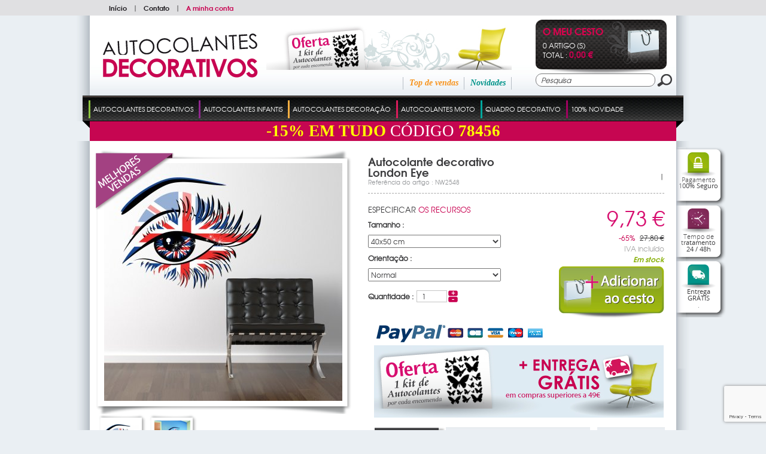

--- FILE ---
content_type: text/html; charset=utf-8
request_url: https://www.autocolantes-decorativos.pt/a-autocolante-decorativo-london-eye-8445.htm
body_size: 19911
content:
<!DOCTYPE HTML PUBLIC "-//W3C//DTD HTML 4.01 Transitional//EN" "http://www.w3.org/TR/html4/loose.dtd">
<html lang="PT">
	<head>
		<title>Autocolantes decorativos : Autocolante decorativo London Eye</title>
		<meta name="Description" content="Autocolantes decorativos : Autocolante decorativo London Eye">
		<meta name="keywords" content="Autocolantes decorativos : Autocolante decorativo London Eye">
		<meta http-equiv="Content-Type" content="text/html; charset=utf-8" />
		<meta name="identifier-url" content="https://www.stickers-folies.fr">
		<meta http-equiv="content-language" content="FR">
		<META NAME="LANGUAGE" CONTENT="FR">
		<meta name="author" content="Autocolantes decorativos">
		<META NAME="COPYRIGHT" CONTENT="www.stickers-folies.fr">
		<meta name="robots" content="INDEX, FOLLOW, ALL">
		<meta http-equiv="PRAGMA" content="NO-CACHE">
		<META HTTP-EQUIV="imagetoolbar" CONTENT="no">
                		
		<link href="/css-css_V1.css?date=2026-21-4226" rel="stylesheet" type="text/css">        		
		<link href="/css-css_V1_41.css?date=2026-21-4226" rel="stylesheet" type="text/css">
		
        <style type="text/css">
				body {background:url(background-3.jpg) #eaeff3  top center no-repeat;}
			</style>
        
		<SCRIPT SRC="include/fonctions.js" type="text/javascript"></SCRIPT>
        <!--<link rel="stylesheet" type="text/css" href="css-normalize.css"/>-->
        <link rel="stylesheet" type="text/css" href="css-foundation.css"/>
		<!-- <SCRIPT type="text/javascript" SRC="/javascripts/jquery/jquery-1.6.4.min.js" charset="utf-8"></SCRIPT> -->
		<script type="text/javascript" src="https://code.jquery.com/jquery-1.7.2.min.js"></script>
		<SCRIPT type="text/javascript" SRC="/javascripts/jquery/jquery.validatePT.js" charset="utf-8"></SCRIPT>
        <!--<SCRIPT type="text/javascript" SRC="/javascripts/jCarou.js"></SCRIPT>-->
        <link type="text/css" href="/css-uniform.default.css" rel="stylesheet">
		<script type="text/javascript" src="/javascripts/modernizr.js" charset="utf-8"></script>
		<script type="text/javascript" src="/javascripts/selectivizr-min.js" charset="utf-8"></script>
		<script type="text/javascript" src="/javascripts/jquery.hoverIntent.r6.js" charset="utf-8"></script>
		<script type="text/javascript" src="/javascripts/jquery.scrollTo.min.js" charset="utf-8"></script>
		<script type="text/javascript" src="/javascripts/thickbox/thickboxV2010.js"></script>
		<style type="text/css" media="all">@import "/javascripts/thickbox/thickbox.css";</style>
		<script src="/javascripts/jquery.columnize.js"></script>
		<script src="/javascripts/ajaxq.js" type="text/javascript"></script>
		<script SRC="/javascripts/php.js" type="text/javascript"></script>
        <script type="text/javascript" language="javascript" src="/javascripts/icheck.min.js"></script>
        <link type="text/css" href="/css-fontello.css" rel="stylesheet">
        <!--<script src="/javascripts/jquery.selectbox-0.2.min.js" type="text/javascript"></script>-->
        
		<script>
			$(document).ready(function(){
				$('.ssmenu_m').each(function(){				
					/*$(this).columnize({
						width:180, //ne pas y toucher car pré-rèlage débordement lignes et colonnes
						height:250 //idem ne pas y toucher
					});*/
					//complémént avec columnise.js
						$(this).find('.flowColumn').each(function(){
							$(this).find('p').each(function(){
								if($.trim($(this).html())=='' || $.trim($(this).html())=='undefined'){
									$(this).remove();
								}else{
									if($(this).attr('id') != undefined){
										var ssmenu2_id = $(this).attr('id');
										var ssmenu2id = ssmenu2_id.split('_');
										var ssmenu3_content = $('<div class="ssmenu3_content"></div>');
										$('#ssmenu2_'+ssmenu2id[1]).append(ssmenu3_content);
									}
									
									if($(this).attr('dir') != undefined){
										var ssmenu3_id = $(this).attr('dir');
										var ssmenu3id = ssmenu3_id.split('_');
										$(this).appendTo($('#ssmenu2_'+ssmenu3id[1]).find('.ssmenu3_content'));
									}
								}
							});
						});
					//Fin complémént
					$(this).find('.ssmenu3_content').each(function(){
						if($.trim($(this).html())==''){
							$(this).remove();
						}
					});
					//$('.c0, .c1, .c2').css('width','200px');//elargir les colonnes
					$('.ssmenu2_lib').each(function(){
						//Pour disposer au mieux l'affichage sous rayons, 
						//c&agrave;d que les sous rayons portant le nom "blank" crée par le client seront invisibles
						//et permettent de décaler un rayon avec la proppriété visibility:hidden
						if($.trim($(this).text()) == 'blank'){ $(this).parent('.ssmenu2').css({'display':'none'}); }
					});
				});
			});
		</script>


		<SCRIPT SRC="js-fonctions_V1.js?update=2026-21-4226" type="text/javascript"></SCRIPT>
		<SCRIPT SRC="commun.js" type="text/javascript"></SCRIPT>
		
		
        
        	
		<SCRIPT SRC="article.js?date=1" type="text/javascript"></SCRIPT>
            <link type="text/css" href="/javascripts/prettyPhoto/css/prettyPhoto.css" rel="stylesheet" media="screen" charset="utf-8">
            <script type="text/javascript" src="/javascripts/prettyPhoto/js/jquery.prettyPhoto.js" charset="utf-8"></script>
		
        
				
			
		
        
        <!--[if lt IE 7 ]><html class="ie6"><![endif]-->
        <!--[if IE 7 ]><html class="ie7"><![endif]-->
        <!--[if IE 8 ]><html class="ie8"><![endif]-->
        <!--[if IE 9 ]><html class="ie9"><![endif]-->
        <!--[if (gt IE 9)|!(IE)]><html class=""><![endif]-->
        <!--[if gte IE 9]>
          <style type="text/css">
            .degrade_bleu,.degrade_bleu2,.degrade_bleu3, #logging_etape2, #logging{
               filter: none;
            }
          </style>
        <![endif]-->
        
        
         
			<script>
			  (function(i,s,o,g,r,a,m){i['GoogleAnalyticsObject']=r;i[r]=i[r]||function(){
			  (i[r].q=i[r].q||[]).push(arguments)},i[r].l=1*new Date();a=s.createElement(o),
			  m=s.getElementsByTagName(o)[0];a.async=1;a.src=g;m.parentNode.insertBefore(a,m)
			  })(window,document,'script','//www.google-analytics.com/analytics.js','ga');
			
			  ga('create', 'UA-7154027-8', 'auto');
			  ga('send', 'pageview');
			
			</script>
			
         
         
         
         <!-- Facebook Pixel Code -->
			<script>
			!function(f,b,e,v,n,t,s){if(f.fbq)return;n=f.fbq=function(){n.callMethod?
			n.callMethod.apply(n,arguments):n.queue.push(arguments)};if(!f._fbq)f._fbq=n;
			n.push=n;n.loaded=!0;n.version='2.0';n.queue=[];t=b.createElement(e);t.async=!0;
			t.src=v;s=b.getElementsByTagName(e)[0];s.parentNode.insertBefore(t,s)}(window,
			document,'script','//connect.facebook.net/en_US/fbevents.js');
			
			fbq('init', '1471107423203307');
			fbq('track', 'PageView');
			fbq('track', 'ViewContent');
			</script>
			<noscript><img height="1" width="1" style="display:none" src="https://www.facebook.com/tr?id=1471107423203307&ev=PageView&noscript=1"/></noscript>
		<!-- End Facebook Pixel Code -->
         <script>
			$(document).ready(function(e) {
				$('.popup-load').fadeIn();
				$('#bio_ep_close').click(function(){
					$('.popup-load').fadeOut(); 
				});
				$('#bio_ep_bg').click(function(){
					$('.popup-load').fadeOut(); 
				});
			});
        </script>
        <script src="https://www.google.com/recaptcha/api.js?render=6LcuEqghAAAAAFeXU6GARGhbGCYQAL3YkTIWag0p"></script>
         
	</head>
    <body>    
    <!--- POPUP PERSO ---->
	<!-- <div class="popup-load"> -->
        	<!-- <div id="bio_ep_bg" ></div> -->
            <!-- <div id="bio_ep"> -->
                <!-- <div id="bio_ep_close"><img src="template-close_btn.png" class=""></div> -->
                <!-- <div class="content_bio"> -->
                    <!-- <img src="template-smiley.png" class="imag_stic"> -->
                    <!-- <div class="conteneur_or"> -->
                        <!-- <div class="titre-administrable-popup">COVID19 Message Important</div> -->
                        <!-- <div class="texte-administrable-popup"><p>En date du 17/03/2020 et faisant suite &agrave; l'annonce du gouvernement français de fermer tous les commerces "non essentiels", et incapables de faire face au manque de personnel sur les sites de production et de logistique, nous avons d&eacute;sactiv&eacute; sur <u>www.stickers-folies.fr</u> les modes de paiement rendant impossible toute commande par les clients.</p> -->
<!-- <p>Concernant les commandes d&eacute;j&agrave; exp&eacute;di&eacute;es avant cette date, elles ont bien &eacute;t&eacute; remise &agrave; la poste et vous serons livr&eacute;es dans les meilleurs d&eacute;lais. -->
<!-- Nous vous remercions de votre confiance et de votre fid&eacute;lit&eacute; et esp&eacute;rons rapidement pouvoir r&eacute;pondre &agrave; nouveau &agrave; votre besoin. Toutes vos questions &agrave; <strong>commande@stickers-folies.fr</strong></p> -->
<!-- L'&eacute;quipe de www.stickers-folies.fr</div> -->
                    <!-- </div> -->
                <!-- </div> -->
            <!-- </div> -->
        <!-- </div> -->
    <div id="background_carou"></div>  
            
        <div id="conteneur">
        
            <!-- <div id="share">
                <a href="#" title="Personnaliser votre sticker"><img src="template-personnaliservotresticker.png" alt=""></a>
                <div class="twitter_facebook">
                    <em class="opensansRegular">Suivez-nous sur :</em>
                    <a class="twitter" href="#" title="Twitter"></a>
                    <a class="facebook" href="#" title="Facebook"></a>
                </div>
            </div> -->
            <div id="header">
                <div class="menu_divers">
                	<div class="content">
                        <div class="menu_diversD">
                            <div class="drapeaux">
                            	<a href="https://www.stickers-folies.fr/a-autocolante-decorativo-london-eye-8445.htm" title=""><img src="flag-fr.png" alt=""></a><a href="https://www.wallstickers-folies.co.uk/a-autocolante-decorativo-london-eye-8445.htm" title=""><img src="flag-gb.png" alt=""></a><a href="https://www.naklejkascienna.pl/a-autocolante-decorativo-london-eye-8445.htm" title=""><img src="flag-pl.png" alt=""></a><a href="https://www.vinilos-folies.es/a-autocolante-decorativo-london-eye-8445.htm" title=""><img src="flag-es.png" alt=""></a><a href="https://www.adesivi-follia.it/a-autocolante-decorativo-london-eye-8445.htm" title=""><img src="flag-it.png" alt=""></a><a href="https://www.wandtattoos-folies.de/a-autocolante-decorativo-london-eye-8445.htm" title=""><img src="flag-de.png" alt=""></a><a href="https://www.stickeredecorativ.ro/a-autocolante-decorativo-london-eye-8445.htm" title=""><img src="flag-ro.png" alt=""></a>                            
                            </div>                            
                        </div>
                        <div class="menu_diversG"><a href="./" title="Stickers folies">Início</a><span>|</span><a href="instit-Etape-1-128.htm" title="Contato">Contato</a><span>|</span><a class="moncompte" href="client.htm" title="A minha conta">A minha conta</a></div>
                        <div class="clear"></div>
                	</div>
                </div>
                <div class="ombres20_header">
                    <div class="degrade_bleu2">
                        <div class="logo">
                        
                        <a href="./" title="Stickers folies"><img src="template-logo_PT.png" alt="Stickers folies"></a>
                        </div>
                        <div class="ambiance_recap">
                            <div class="ambiance">
								<a href="instit-kit-stickers-offert-64.htm" title="Um kit de adesivos para compras">
					        	 	<img src="template-kit_stickers_offert_header_PT.jpg" alt="Entrega GRÁTIS .">
					            </a>                            
							</div>
                            <div class="recap">                                
                                <div class="recap_nouv"><a class="vert_emeraude" href="top-nouveautes-2.htm" title="Novidades">Novidades</a></div>
                                <div class="recap_topvente"><a class="orange" href="top-top-ventes-1.htm" title="Top de vendas">Top de vendas</a></div>
                                <div class="recap_cdc"><a class="fushia" href="top-coups-de-coeur-4.htm" title="Favoritos"></a></div>
                            </div>
                        </div>
                        <div class="monpanier_recherche">
                            <div id="contenuPanierCommun" onclick="window.location='cde1.htm';">
                            	<div class="monpanier">                                    
                                        <script type="text/javascript">
                                            $(document).ready(function(){
                                                var nbart_panier = 0;
                                                var delai_ouverture={ delai_val : 150 };
                                                if(nbart_panier!= 0){
                                                    $("#contenuPanierCommun").deroulerMenu(delai_ouverture,'.panier_deroulant','case_monpanier');
													//Formattage montant
													var montant_txt = "0,00";
													var montant_split = montant_txt.split(",");
													montant_txt=montant_split[0]+"";
													var txtResultat="";
													for (var i=0; i<=montant_txt.length-1; i++)    {
														if (montant_txt.charAt(i)==" ")    {
															txtResultat+="";
														} else {
															txtResultat+=montant_txt.charAt(i);
														}
													}
													//affichage frais de port gratuit ou non
                                                    if(txtResultat>49){
                                                        $('.livraison_info').hide();
                                                        $('.frais_ttc').text('Grátis');
                                                    }
                                                }
                                            });	
                                        </script>
                                        <div class="degrade_noir">
                                            <div class="monpanier_content">                                                
                                                <div class="bag">
	                                                <a href="cde1.htm" title="Ver O Meu Cesto">
	                                                	<img src="template-bag.png" alt="">
	                                                </a>
                                                </div>
                                                <div class="monpanier_details">
                                                    <a class="monpanier_txt" href="cde1.htm" title="Ver O Meu Cesto">O Meu Cesto</a>
                                                    <div class="monpanier_nbart">0 artigo (s)</div>
                                                    <div class="monpanier_tot">Total : <strong class="avg_bold fushia" style="font-size:14px;"> 0,00 €</strong></div>
                                                </div>
                                                <div class="panier_deroulant" style="display:none">
                                                    
                                                </div>
                                            </div>
                                        </div>                                             
                                </div>
                            </div>
                            <form class="recherche" action="rechercher.htm" method="post">
                            	<input name="action" value="search" type="hidden">
                                <table cellpadding="0" cellspacing="0">
                                    <tr>
                                        <td width="203"><input class="inputrech" type="text" name="qm" value="Pesquisa" onClick="if($(this).val()=='Pesquisa')$(this).val('')"></td>
                                        <td align="right"><input type="image" src="template-loupe.png"></td>
                                    </tr>
                                </table>
                            </form>
                        </div>
                        <div class="clear"></div>
                    </div>                                      
                    <div class="onglets">
                        <div class="onglet_crochetG"></div>
                        <div class="onglet_crochetD"></div>                        
                        <div class="onglets_content">
		                        <table cellpadding="0" cellspacing="0">
		                        	<tr>
		                                	<td id="262" class="ongletBit">
		                                			<span class="ongletBit_lib_sep" style="background-color:#8dc540;"></span>
		                                        	<ul id="menu">
		                                                <li class="li_ongletBit" id="#8dc540">
		                                                	<a class="ongletBit_lib" name="#8dc540" href="#" title="Autocolantes Decorativos">Autocolantes Decorativos</a>
		                                                	
		                                                  	<div class="ssmenu" style="display:none;border:solid 5px #8dc540">
		                                      					<div class="ssmenu_content">
		                                          					<div class="ssmenu_g">		
		                                          						<input class="ssmenu0_input" type="hidden" value="cat-autocolantes-decorativos-41-262.jpg">                                      
		                                                            	<a href="#" title="Autocolantes Decorativos"><img src="cat-autocolantes-decorativos-41-262.jpg" alt="Autocolantes Decorativos"></a>
		                                                            </div>
		                                         					<div class="ssmenu_m">		
		                                                            	<div class="flowColumn c0" style="height:250px;">
			                                          						<p class="ssmenu1">
			                                                                        	<input class="ssmenu1_input" type="hidden" value="">
			                                                                            <a class="ssmenu1_lib" href="c-autocolantes-decorativos-362.htm" style="color:#8dc540" title="Autocolantes Decorativos">Autocolantes Decorativos</a>
			                                                                        </p>
			                                                                        <p class="ssmenu2" id="ssmenu2_557">
			                                                                                	<input class="ssmenu2_input" type="hidden" value="">			                                                                                    
			                                                                                    <a class="ssmenu2_lib" href="c-florais-557.htm" title="Florais →"><span style="color:#8dc540">></span>Florais →</a>
			                                                                                </p>
			                                                                                <p class="ssmenu3" dir="ssmenu3_557">
			                                                                                        	<input class="ssmenu3_input" type="hidden" value="">
			                                                                                        	<a class="ssmenu3_lib" href="c-Arvores-32.htm" title="Árvores">Árvores</a>
			                                                                                        </p><p class="ssmenu3" dir="ssmenu3_557">
			                                                                                        	<input class="ssmenu3_input" type="hidden" value="">
			                                                                                        	<a class="ssmenu3_lib" href="c-flores-31.htm" title="Flores">Flores</a>
			                                                                                        </p><p class="ssmenu3" dir="ssmenu3_557">
			                                                                                        	<input class="ssmenu3_input" type="hidden" value="">
			                                                                                        	<a class="ssmenu3_lib" href="c-ramos-556.htm" title="Ramos">Ramos</a>
			                                                                                        </p><p class="ssmenu2" id="ssmenu2_3">
			                                                                                	<input class="ssmenu2_input" type="hidden" value="">			                                                                                    
			                                                                                    <a class="ssmenu2_lib" href="c-animais-3.htm" title="Animais"><span style="color:#8dc540">></span>Animais</a>
			                                                                                </p>
			                                                                                <p class="ssmenu2" id="ssmenu2_566">
			                                                                                	<input class="ssmenu2_input" type="hidden" value="">			                                                                                    
			                                                                                    <a class="ssmenu2_lib" href="c-zen-566.htm" title="Zen →"><span style="color:#8dc540">></span>Zen →</a>
			                                                                                </p>
			                                                                                <p class="ssmenu3" dir="ssmenu3_566">
			                                                                                        	<input class="ssmenu3_input" type="hidden" value="">
			                                                                                        	<a class="ssmenu3_lib" href="c-bambu-34.htm" title="Bambú">Bambú</a>
			                                                                                        </p><p class="ssmenu3" dir="ssmenu3_566">
			                                                                                        	<input class="ssmenu3_input" type="hidden" value="">
			                                                                                        	<a class="ssmenu3_lib" href="c-seixos-35.htm" title="Seixos">Seixos</a>
			                                                                                        </p><p class="ssmenu3" dir="ssmenu3_566">
			                                                                                        	<input class="ssmenu3_input" type="hidden" value="">
			                                                                                        	<a class="ssmenu3_lib" href="c-zen-591.htm" title="Zen">Zen</a>
			                                                                                        </p><p class="ssmenu2" id="ssmenu2_9">
			                                                                                	<input class="ssmenu2_input" type="hidden" value="">			                                                                                    
			                                                                                    <a class="ssmenu2_lib" href="c-conto-de-fadas-9.htm" title="Conto de fadas →"><span style="color:#8dc540">></span>Conto de fadas →</a>
			                                                                                </p>
			                                                                                <p class="ssmenu3" dir="ssmenu3_9">
			                                                                                        	<input class="ssmenu3_input" type="hidden" value="">
			                                                                                        	<a class="ssmenu3_lib" href="c-anjos-592.htm" title="Anjos">Anjos</a>
			                                                                                        </p><p class="ssmenu3" dir="ssmenu3_9">
			                                                                                        	<input class="ssmenu3_input" type="hidden" value="">
			                                                                                        	<a class="ssmenu3_lib" href="c-fadas-593.htm" title="Fadas">Fadas</a>
			                                                                                        </p><p class="ssmenu2" id="ssmenu2_7">
			                                                                                	<input class="ssmenu2_input" type="hidden" value="">			                                                                                    
			                                                                                    <a class="ssmenu2_lib" href="c-cozinha-7.htm" title="Cozinha →"><span style="color:#8dc540">></span>Cozinha →</a>
			                                                                                </p>
			                                                                                <p class="ssmenu3" dir="ssmenu3_7">
			                                                                                        	<input class="ssmenu3_input" type="hidden" value="">
			                                                                                        	<a class="ssmenu3_lib" href="c-talheres-e-utensilios-600.htm" title="Talheres e Utensílios">Talheres e Utensílios</a>
			                                                                                        </p><p class="ssmenu3" dir="ssmenu3_7">
			                                                                                        	<input class="ssmenu3_input" type="hidden" value="">
			                                                                                        	<a class="ssmenu3_lib" href="c-alimentos-389.htm" title="Alimentos">Alimentos</a>
			                                                                                        </p><p class="ssmenu3" dir="ssmenu3_7">
			                                                                                        	<input class="ssmenu3_input" type="hidden" value="">
			                                                                                        	<a class="ssmenu3_lib" href="c-autocolantes-ardosia-390.htm" title="Autocolantes Ardósia">Autocolantes Ardósia</a>
			                                                                                        </p><p class="ssmenu3" dir="ssmenu3_7">
			                                                                                        	<input class="ssmenu3_input" type="hidden" value="">
			                                                                                        	<a class="ssmenu3_lib" href="c-velleda-609.htm" title="Velleda">Velleda</a>
			                                                                                        </p><p class="ssmenu3" dir="ssmenu3_7">
			                                                                                        	<input class="ssmenu3_input" type="hidden" value="">
			                                                                                        	<a class="ssmenu3_lib" href="c-frases-601.htm" title="Frases">Frases</a>
			                                                                                        </p><p class="ssmenu3" dir="ssmenu3_7">
			                                                                                        	<input class="ssmenu3_input" type="hidden" value="">
			                                                                                        	<a class="ssmenu3_lib" href="c-autocolantes-lava-loucas-394.htm" title="Autocolantes Lava-louças">Autocolantes Lava-louças</a>
			                                                                                        </p><p class="ssmenu3" dir="ssmenu3_7">
			                                                                                        	<input class="ssmenu3_input" type="hidden" value="">
			                                                                                        	<a class="ssmenu3_lib" href="c-autocolantes-azulejos-395.htm" title="Autocolantes Azulejos">Autocolantes Azulejos</a>
			                                                                                        </p><p class="ssmenu3" dir="ssmenu3_7">
			                                                                                        	<input class="ssmenu3_input" type="hidden" value="">
			                                                                                        	<a class="ssmenu3_lib" href="c-outros-602.htm" title="Outros">Outros</a>
			                                                                                        </p><p class="ssmenu2" id="ssmenu2_12">
			                                                                                	<input class="ssmenu2_input" type="hidden" value="">			                                                                                    
			                                                                                    <a class="ssmenu2_lib" href="c-kits-de-autocolantes-12.htm" title="Kits de Autocolantes"><span style="color:#8dc540">></span>Kits de Autocolantes</a>
			                                                                                </p>
			                                                                                <p class="ssmenu2" id="ssmenu2_493">
			                                                                                	<input class="ssmenu2_input" type="hidden" value="">			                                                                                    
			                                                                                    <a class="ssmenu2_lib" href="c-adolescentes-493.htm" title="Adolescentes →"><span style="color:#8dc540">></span>Adolescentes →</a>
			                                                                                </p>
			                                                                                <p class="ssmenu3" dir="ssmenu3_493">
			                                                                                        	<input class="ssmenu3_input" type="hidden" value="">
			                                                                                        	<a class="ssmenu3_lib" href="c-desporto-494.htm" title="Desporto">Desporto</a>
			                                                                                        </p><p class="ssmenu3" dir="ssmenu3_493">
			                                                                                        	<input class="ssmenu3_input" type="hidden" value="">
			                                                                                        	<a class="ssmenu3_lib" href="c-pop-495.htm" title="Pop">Pop</a>
			                                                                                        </p><p class="ssmenu3" dir="ssmenu3_493">
			                                                                                        	<input class="ssmenu3_input" type="hidden" value="">
			                                                                                        	<a class="ssmenu3_lib" href="c-moda-496.htm" title="Moda">Moda</a>
			                                                                                        </p><p class="ssmenu3" dir="ssmenu3_493">
			                                                                                        	<input class="ssmenu3_input" type="hidden" value="">
			                                                                                        	<a class="ssmenu3_lib" href="c-manga-497.htm" title="Manga">Manga</a>
			                                                                                        </p><p class="ssmenu3" dir="ssmenu3_493">
			                                                                                        	<input class="ssmenu3_input" type="hidden" value="">
			                                                                                        	<a class="ssmenu3_lib" href="c-cinema-498.htm" title="Cinema">Cinema</a>
			                                                                                        </p><p class="ssmenu3" dir="ssmenu3_493">
			                                                                                        	<input class="ssmenu3_input" type="hidden" value="">
			                                                                                        	<a class="ssmenu3_lib" href="c-musica-499.htm" title="Música">Música</a>
			                                                                                        </p><p class="ssmenu3" dir="ssmenu3_493">
			                                                                                        	<input class="ssmenu3_input" type="hidden" value="">
			                                                                                        	<a class="ssmenu3_lib" href="c-grafiti-500.htm" title="Grafiti">Grafiti</a>
			                                                                                        </p><p class="ssmenu3" dir="ssmenu3_493">
			                                                                                        	<input class="ssmenu3_input" type="hidden" value="">
			                                                                                        	<a class="ssmenu3_lib" href="c-londres-561.htm" title="Londres">Londres</a>
			                                                                                        </p><p class="ssmenu3" dir="ssmenu3_493">
			                                                                                        	<input class="ssmenu3_input" type="hidden" value="">
			                                                                                        	<a class="ssmenu3_lib" href="c-usa-613.htm" title="USA">USA</a>
			                                                                                        </p><p class="ssmenu3" dir="ssmenu3_493">
			                                                                                        	<input class="ssmenu3_input" type="hidden" value="">
			                                                                                        	<a class="ssmenu3_lib" href="c-kit-autocolantes-610.htm" title="Kit Autocolantes">Kit Autocolantes</a>
			                                                                                        </p><p class="ssmenu2" id="ssmenu2_5">
			                                                                                	<input class="ssmenu2_input" type="hidden" value="">			                                                                                    
			                                                                                    <a class="ssmenu2_lib" href="c-musica-5.htm" title="Música →"><span style="color:#8dc540">></span>Música →</a>
			                                                                                </p>
			                                                                                <p class="ssmenu3" dir="ssmenu3_5">
			                                                                                        	<input class="ssmenu3_input" type="hidden" value="">
			                                                                                        	<a class="ssmenu3_lib" href="c-dj-603.htm" title="DJ">DJ</a>
			                                                                                        </p><p class="ssmenu3" dir="ssmenu3_5">
			                                                                                        	<input class="ssmenu3_input" type="hidden" value="">
			                                                                                        	<a class="ssmenu3_lib" href="c-bailarina-597.htm" title="Bailarina">Bailarina</a>
			                                                                                        </p><p class="ssmenu3" dir="ssmenu3_5">
			                                                                                        	<input class="ssmenu3_input" type="hidden" value="">
			                                                                                        	<a class="ssmenu3_lib" href="c-notas-musicais-598.htm" title="Notas musicais">Notas musicais</a>
			                                                                                        </p><p class="ssmenu3" dir="ssmenu3_5">
			                                                                                        	<input class="ssmenu3_input" type="hidden" value="">
			                                                                                        	<a class="ssmenu3_lib" href="c-outros-599.htm" title="Outros">Outros</a>
			                                                                                        </p><p class="ssmenu2" id="ssmenu2_633">
			                                                                                	<input class="ssmenu2_input" type="hidden" value="">			                                                                                    
			                                                                                    <a class="ssmenu2_lib" href="c-paises-633.htm" title="Países →"><span style="color:#8dc540">></span>Países →</a>
			                                                                                </p>
			                                                                                <p class="ssmenu3" dir="ssmenu3_633">
			                                                                                        	<input class="ssmenu3_input" type="hidden" value="">
			                                                                                        	<a class="ssmenu3_lib" href="c-Asia-47.htm" title="Ásia">Ásia</a>
			                                                                                        </p><p class="ssmenu3" dir="ssmenu3_633">
			                                                                                        	<input class="ssmenu3_input" type="hidden" value="">
			                                                                                        	<a class="ssmenu3_lib" href="c-america-48.htm" title="América">América</a>
			                                                                                        </p><p class="ssmenu3" dir="ssmenu3_633">
			                                                                                        	<input class="ssmenu3_input" type="hidden" value="">
			                                                                                        	<a class="ssmenu3_lib" href="c-Africa-49.htm" title="África">África</a>
			                                                                                        </p><p class="ssmenu3" dir="ssmenu3_633">
			                                                                                        	<input class="ssmenu3_input" type="hidden" value="">
			                                                                                        	<a class="ssmenu3_lib" href="c-franca-51.htm" title="França">França</a>
			                                                                                        </p><p class="ssmenu3" dir="ssmenu3_633">
			                                                                                        	<input class="ssmenu3_input" type="hidden" value="">
			                                                                                        	<a class="ssmenu3_lib" href="c-orientais-558.htm" title="Orientais">Orientais</a>
			                                                                                        </p><p class="ssmenu3" dir="ssmenu3_633">
			                                                                                        	<input class="ssmenu3_input" type="hidden" value="">
			                                                                                        	<a class="ssmenu3_lib" href="c-ingles-560.htm" title="Inglês">Inglês</a>
			                                                                                        </p><p class="ssmenu3" dir="ssmenu3_633">
			                                                                                        	<input class="ssmenu3_input" type="hidden" value="">
			                                                                                        	<a class="ssmenu3_lib" href="c-outros-paises-559.htm" title="Outros países">Outros países</a>
			                                                                                        </p><p class="ssmenu2" id="ssmenu2_33">
			                                                                                	<input class="ssmenu2_input" type="hidden" value="">			                                                                                    
			                                                                                    <a class="ssmenu2_lib" href="c-palmeiras-33.htm" title="Palmeiras"><span style="color:#8dc540">></span>Palmeiras</a>
			                                                                                </p>
			                                                                                <p class="ssmenu2" id="ssmenu2_580">
			                                                                                	<input class="ssmenu2_input" type="hidden" value="">			                                                                                    
			                                                                                    <a class="ssmenu2_lib" href="c-amor-580.htm" title="Amor"><span style="color:#8dc540">></span>Amor</a>
			                                                                                </p>
			                                                                                <p class="ssmenu2" id="ssmenu2_100">
			                                                                                	<input class="ssmenu2_input" type="hidden" value="">			                                                                                    
			                                                                                    <a class="ssmenu2_lib" href="c-borboletas-100.htm" title="Borboletas"><span style="color:#8dc540">></span>Borboletas</a>
			                                                                                </p>
			                                                                                </div><div class="flowColumn c1" style="height: 210px; width: 180px;"><p class="ssmenu2" id="ssmenu2_2">
			                                                                                	<input class="ssmenu2_input" type="hidden" value="">			                                                                                    
			                                                                                    <a class="ssmenu2_lib" href="c-ilusao-2.htm" title="Ilusão"><span style="color:#8dc540">></span>Ilusão</a>
			                                                                                </p>
			                                                                                <p class="ssmenu2" id="ssmenu2_189">
			                                                                                	<input class="ssmenu2_input" type="hidden" value="">			                                                                                    
			                                                                                    <a class="ssmenu2_lib" href="c-cabeceiras-189.htm" title="Cabeceiras"><span style="color:#8dc540">></span>Cabeceiras</a>
			                                                                                </p>
			                                                                                <p class="ssmenu2" id="ssmenu2_190">
			                                                                                	<input class="ssmenu2_input" type="hidden" value="">			                                                                                    
			                                                                                    <a class="ssmenu2_lib" href="c-famosos-190.htm" title="Famosos"><span style="color:#8dc540">></span>Famosos</a>
			                                                                                </p>
			                                                                                <p class="ssmenu2" id="ssmenu2_4">
			                                                                                	<input class="ssmenu2_input" type="hidden" value="">			                                                                                    
			                                                                                    <a class="ssmenu2_lib" href="c-barroco-4.htm" title="Barroco"><span style="color:#8dc540">></span>Barroco</a>
			                                                                                </p>
			                                                                                <p class="ssmenu2" id="ssmenu2_555">
			                                                                                	<input class="ssmenu2_input" type="hidden" value="">			                                                                                    
			                                                                                    <a class="ssmenu2_lib" href="c-frisos-555.htm" title="Frisos"><span style="color:#8dc540">></span>Frisos</a>
			                                                                                </p>
			                                                                                <p class="ssmenu2" id="ssmenu2_567">
			                                                                                	<input class="ssmenu2_input" type="hidden" value="">			                                                                                    
			                                                                                    <a class="ssmenu2_lib" href="c-fotomurales-decorativos-567.htm" title="Fotomurales Decorativos →"><span style="color:#8dc540">></span>Fotomurales Decorativos →</a>
			                                                                                </p>
			                                                                                <p class="ssmenu3" dir="ssmenu3_567">
			                                                                                        	<input class="ssmenu3_input" type="hidden" value="">
			                                                                                        	<a class="ssmenu3_lib" href="c-fotomural-unico-569.htm" title="Fotomural único">Fotomural único</a>
			                                                                                        </p><p class="ssmenu3" dir="ssmenu3_567">
			                                                                                        	<input class="ssmenu3_input" type="hidden" value="">
			                                                                                        	<a class="ssmenu3_lib" href="c-fotomurales-posters-570.htm" title="Fotomurales Posters">Fotomurales Posters</a>
			                                                                                        </p><p class="ssmenu3" dir="ssmenu3_567">
			                                                                                        	<input class="ssmenu3_input" type="hidden" value="">
			                                                                                        	<a class="ssmenu3_lib" href="c-autocolantes-para-portas-575.htm" title="Autocolantes para portas">Autocolantes para portas</a>
			                                                                                        </p><p class="ssmenu2" id="ssmenu2_191">
			                                                                                	<input class="ssmenu2_input" type="hidden" value="">			                                                                                    
			                                                                                    <a class="ssmenu2_lib" href="c-outros-191.htm" title="Outros →"><span style="color:#8dc540">></span>Outros →</a>
			                                                                                </p>
			                                                                                <p class="ssmenu3" dir="ssmenu3_191">
			                                                                                        	<input class="ssmenu3_input" type="hidden" value="">
			                                                                                        	<a class="ssmenu3_lib" href="c-moldura-594.htm" title="Moldura">Moldura</a>
			                                                                                        </p><p class="ssmenu3" dir="ssmenu3_191">
			                                                                                        	<input class="ssmenu3_input" type="hidden" value="">
			                                                                                        	<a class="ssmenu3_lib" href="c-marinheiro-596.htm" title="Marinheiro">Marinheiro</a>
			                                                                                        </p><p class="ssmenu3" dir="ssmenu3_191">
			                                                                                        	<input class="ssmenu3_input" type="hidden" value="">
			                                                                                        	<a class="ssmenu3_lib" href="c-lampadas-606.htm" title="Lâmpadas">Lâmpadas</a>
			                                                                                        </p><p class="ssmenu3" dir="ssmenu3_191">
			                                                                                        	<input class="ssmenu3_input" type="hidden" value="">
			                                                                                        	<a class="ssmenu3_lib" href="c-outros-607.htm" title="Outros">Outros</a>
			                                                                                        </p><p class="ssmenu2" id="ssmenu2_290">
			                                                                                	<input class="ssmenu2_input" type="hidden" value="">			                                                                                    
			                                                                                    <a class="ssmenu2_lib" href="c-acessorios-290.htm" title="Acessórios"><span style="color:#8dc540">></span>Acessórios</a>
			                                                                                </p>
			                                                                                <p class="ssmenu1">
			                                                                        	<input class="ssmenu1_input" type="hidden" value="">
			                                                                            <a class="ssmenu1_lib" href="#" style="color:#8dc540" title="Autocolantes Especiais">Autocolantes Especiais</a>
			                                                                        </p>
			                                                                        <p class="ssmenu2" id="ssmenu2_352">
			                                                                                	<input class="ssmenu2_input" type="hidden" value="">			                                                                                    
			                                                                                    <a class="ssmenu2_lib" href="c-autocolantes-ardosia-352.htm" title="Autocolantes Ardósia"><span style="color:#8dc540">></span>Autocolantes Ardósia</a>
			                                                                                </p>
			                                                                                <p class="ssmenu2" id="ssmenu2_353">
			                                                                                	<input class="ssmenu2_input" type="hidden" value="">			                                                                                    
			                                                                                    <a class="ssmenu2_lib" href="c-autocolantes-velleda-353.htm" title="Autocolantes Velleda"><span style="color:#8dc540">></span>Autocolantes Velleda</a>
			                                                                                </p>
			                                                                                <p class="ssmenu2" id="ssmenu2_501">
			                                                                                	<input class="ssmenu2_input" type="hidden" value="">			                                                                                    
			                                                                                    <a class="ssmenu2_lib" href="c-autocolantes-cabide-de-pe-501.htm" title="Autocolantes Cabide de pé"><span style="color:#8dc540">></span>Autocolantes Cabide de pé</a>
			                                                                                </p>
			                                                                                <p class="ssmenu2" id="ssmenu2_630">
			                                                                                	<input class="ssmenu2_input" type="hidden" value="">			                                                                                    
			                                                                                    <a class="ssmenu2_lib" href="c-autocolantes-ao-metro-630.htm" title="Autocolantes ao metro"><span style="color:#8dc540">></span>Autocolantes ao metro</a>
			                                                                                </p>
			                                                                                </div><div class="flowColumn c2" style="height: 210px; width: 180px;"><p class="ssmenu1">
			                                                                        	<input class="ssmenu1_input" type="hidden" value="">
			                                                                            <a class="ssmenu1_lib" href="#" style="color:#8dc540" title="Descobrir">Descobrir</a>
			                                                                        </p>
			                                                                        <p class="ssmenu2" id="ssmenu2_667">
			                                                                                	<input class="ssmenu2_input" type="hidden" value="">			                                                                                    
			                                                                                    <a class="ssmenu2_lib" href="c-autocolantes-cabine-de-duche-667.htm" title="Autocolantes cabine de duche"><span style="color:#8dc540">></span>Autocolantes cabine de duche</a>
			                                                                                </p>
			                                                                                <p class="ssmenu2" id="ssmenu2_663">
			                                                                                	<input class="ssmenu2_input" type="hidden" value="">			                                                                                    
			                                                                                    <a class="ssmenu2_lib" href="c-autocolantes-bimby-663.htm" title="Autocolantes Bimby →"><span style="color:#8dc540">></span>Autocolantes Bimby →</a>
			                                                                                </p>
			                                                                                <p class="ssmenu3" dir="ssmenu3_663">
			                                                                                        	<input class="ssmenu3_input" type="hidden" value="">
			                                                                                        	<a class="ssmenu3_lib" href="c-bimby-tm-5-661.htm" title="Bimby TM 5">Bimby TM 5</a>
			                                                                                        </p><p class="ssmenu3" dir="ssmenu3_663">
			                                                                                        	<input class="ssmenu3_input" type="hidden" value="">
			                                                                                        	<a class="ssmenu3_lib" href="c-bimby-tm-31-657.htm" title="Bimby TM 31">Bimby TM 31</a>
			                                                                                        </p><p class="ssmenu2" id="ssmenu2_646">
			                                                                                	<input class="ssmenu2_input" type="hidden" value="">			                                                                                    
			                                                                                    <a class="ssmenu2_lib" href="c-espelhos-plexiglass-646.htm" title="Espelhos Plexiglass"><span style="color:#8dc540">></span>Espelhos Plexiglass</a>
			                                                                                </p>
			                                                                                			                                           						
		                                           						</div>
		                                                            </div>
		                                          					<!-- <div class="ssmenu_d">
		                                                            	<div class="ssmenu_d_ima"><img src="cati-autocolantes-decorativos-41-262_2.jpg" alt="Autocolantes Decorativos">
		                                                                <div class="ssmenu_nouv arrondi10_ghb avg_demi txt_17" style="background-color:#8dc540; position:relative"><a href="-nouveautes-2.htm?catid=262" title="Novidades">Novidades</a></div>
		                                                                <div class="ssmenu_topvente arrondi10_ghb avg_demi txt_17" style="background-color:#8dc540; position:relative"><a href="-top-ventes-1.htm?catid=262" title="Top de vendas">Top de vendas</a></div>
		                                                                <div class="ssmenu_coeur arrondi10_ghb avg_demi txt_17" style="background-color:#8dc540; position:relative"><a href="-coups-de-coeur-4.htm?catid=262" title="Coups de coeur">Coups de coeur</a></div>
		                                                            </div> -->
		                                                            <div class="ssmenu_d">
		                                                            	<div class="ssmenu_d_ima"><img src="cati-autocolantes-decorativos-41-262_2.jpg" alt="Autocolantes Decorativos"></div>
		                                                                <!-- <div class="menu_d_degrade"><img src="template-degrade_menu_ima2.png" alt=""></div> -->
		                                                                <div class="ssmenu_topvente"><a href="top-top-ventes-1.htm?catid=262" title="Top de vendas"><img src="template-btn_topvente_PT.png" alt=""></a></div>
		                                                                <div class="ssmenu_nouv"><a href="top-nouveautes-2.htm?catid=262" title="Novidades"><img src="template-btn_nouv_PT.png" alt=""></a></div>
		                                                            </div>
		                                                        </div>
		                                  					</div>
		                                                </li>
		                                            </ul>
		                                        </td><td id="263" class="ongletBit">
		                                			<span class="ongletBit_lib_sep" style="background-color:#90278e;"></span>
		                                        	<ul id="menu">
		                                                <li class="li_ongletBit" id="#90278e">
		                                                	<a class="ongletBit_lib" name="#90278e" href="#" title="Autocolantes Infantis">Autocolantes Infantis</a>
		                                                	
		                                                  	<div class="ssmenu" style="display:none;border:solid 5px #90278e">
		                                      					<div class="ssmenu_content">
		                                          					<div class="ssmenu_g">		
		                                          						<input class="ssmenu0_input" type="hidden" value="cat-autocolantes-infantis-41-263.jpg">                                      
		                                                            	<a href="#" title="Autocolantes Infantis"><img src="cat-autocolantes-infantis-41-263.jpg" alt="Autocolantes Infantis"></a>
		                                                            </div>
		                                         					<div class="ssmenu_m">		
		                                                            	<div class="flowColumn c0" style="height:250px;">
			                                          						<p class="ssmenu1">
			                                                                        	<input class="ssmenu1_input" type="hidden" value="">
			                                                                            <a class="ssmenu1_lib" href="#" style="color:#90278e" title="Bebé">Bebé</a>
			                                                                        </p>
			                                                                        <p class="ssmenu2" id="ssmenu2_449">
			                                                                                	<input class="ssmenu2_input" type="hidden" value="">			                                                                                    
			                                                                                    <a class="ssmenu2_lib" href="#" title="Animais →"><span style="color:#90278e">></span>Animais →</a>
			                                                                                </p>
			                                                                                <p class="ssmenu3" dir="ssmenu3_449">
			                                                                                        	<input class="ssmenu3_input" type="hidden" value="">
			                                                                                        	<a class="ssmenu3_lib" href="c-animais-476.htm" title="Animais">Animais</a>
			                                                                                        </p><p class="ssmenu3" dir="ssmenu3_449">
			                                                                                        	<input class="ssmenu3_input" type="hidden" value="">
			                                                                                        	<a class="ssmenu3_lib" href="c-animais-de-fazenda-477.htm" title="Animais de fazenda">Animais de fazenda</a>
			                                                                                        </p><p class="ssmenu3" dir="ssmenu3_449">
			                                                                                        	<input class="ssmenu3_input" type="hidden" value="">
			                                                                                        	<a class="ssmenu3_lib" href="c-insetos-478.htm" title="Insetos">Insetos</a>
			                                                                                        </p><p class="ssmenu3" dir="ssmenu3_449">
			                                                                                        	<input class="ssmenu3_input" type="hidden" value="">
			                                                                                        	<a class="ssmenu3_lib" href="c-passaros-479.htm" title="Pássaros">Pássaros</a>
			                                                                                        </p><p class="ssmenu2" id="ssmenu2_461">
			                                                                                	<input class="ssmenu2_input" type="hidden" value="">			                                                                                    
			                                                                                    <a class="ssmenu2_lib" href="c-cavaleiros-461.htm" title="Cavaleiros"><span style="color:#90278e">></span>Cavaleiros</a>
			                                                                                </p>
			                                                                                <p class="ssmenu2" id="ssmenu2_533">
			                                                                                	<input class="ssmenu2_input" type="hidden" value="">			                                                                                    
			                                                                                    <a class="ssmenu2_lib" href="c-ursinhos-533.htm" title="Ursinhos"><span style="color:#90278e">></span>Ursinhos</a>
			                                                                                </p>
			                                                                                <p class="ssmenu2" id="ssmenu2_464">
			                                                                                	<input class="ssmenu2_input" type="hidden" value="">			                                                                                    
			                                                                                    <a class="ssmenu2_lib" href="c-selva-464.htm" title="Selva"><span style="color:#90278e">></span>Selva</a>
			                                                                                </p>
			                                                                                <p class="ssmenu2" id="ssmenu2_465">
			                                                                                	<input class="ssmenu2_input" type="hidden" value="">			                                                                                    
			                                                                                    <a class="ssmenu2_lib" href="c-cowboy-Indios-465.htm" title="Cowboy/Índios"><span style="color:#90278e">></span>Cowboy/Índios</a>
			                                                                                </p>
			                                                                                <p class="ssmenu2" id="ssmenu2_466">
			                                                                                	<input class="ssmenu2_input" type="hidden" value="">			                                                                                    
			                                                                                    <a class="ssmenu2_lib" href="c-oceano-466.htm" title="Oceano"><span style="color:#90278e">></span>Oceano</a>
			                                                                                </p>
			                                                                                <p class="ssmenu2" id="ssmenu2_467">
			                                                                                	<input class="ssmenu2_input" type="hidden" value="">			                                                                                    
			                                                                                    <a class="ssmenu2_lib" href="c-piratas-467.htm" title="Piratas"><span style="color:#90278e">></span>Piratas</a>
			                                                                                </p>
			                                                                                <p class="ssmenu2" id="ssmenu2_468">
			                                                                                	<input class="ssmenu2_input" type="hidden" value="">			                                                                                    
			                                                                                    <a class="ssmenu2_lib" href="c-circo-468.htm" title="Circo"><span style="color:#90278e">></span>Circo</a>
			                                                                                </p>
			                                                                                <p class="ssmenu2" id="ssmenu2_471">
			                                                                                	<input class="ssmenu2_input" type="hidden" value="">			                                                                                    
			                                                                                    <a class="ssmenu2_lib" href="c-princesas-471.htm" title="Princesas"><span style="color:#90278e">></span>Princesas</a>
			                                                                                </p>
			                                                                                <p class="ssmenu2" id="ssmenu2_473">
			                                                                                	<input class="ssmenu2_input" type="hidden" value="">			                                                                                    
			                                                                                    <a class="ssmenu2_lib" href="c-borboletas-473.htm" title="Borboletas"><span style="color:#90278e">></span>Borboletas</a>
			                                                                                </p>
			                                                                                <p class="ssmenu2" id="ssmenu2_475">
			                                                                                	<input class="ssmenu2_input" type="hidden" value="">			                                                                                    
			                                                                                    <a class="ssmenu2_lib" href="c-conto-de-fadas-475.htm" title="Conto de fadas"><span style="color:#90278e">></span>Conto de fadas</a>
			                                                                                </p>
			                                                                                <p class="ssmenu2" id="ssmenu2_455">
			                                                                                	<input class="ssmenu2_input" type="hidden" value="">			                                                                                    
			                                                                                    <a class="ssmenu2_lib" href="#" title="Outros →"><span style="color:#90278e">></span>Outros →</a>
			                                                                                </p>
			                                                                                <p class="ssmenu3" dir="ssmenu3_455">
			                                                                                        	<input class="ssmenu3_input" type="hidden" value="">
			                                                                                        	<a class="ssmenu3_lib" href="c-autocolantes-ardosia-615.htm" title="Autocolantes Ardósia">Autocolantes Ardósia</a>
			                                                                                        </p><p class="ssmenu3" dir="ssmenu3_455">
			                                                                                        	<input class="ssmenu3_input" type="hidden" value="">
			                                                                                        	<a class="ssmenu3_lib" href="c-autocolantes-velleda-616.htm" title="Autocolantes Velleda">Autocolantes Velleda</a>
			                                                                                        </p><p class="ssmenu3" dir="ssmenu3_455">
			                                                                                        	<input class="ssmenu3_input" type="hidden" value="">
			                                                                                        	<a class="ssmenu3_lib" href="c-boa-noite-622.htm" title="Boa noite">Boa noite</a>
			                                                                                        </p><p class="ssmenu3" dir="ssmenu3_455">
			                                                                                        	<input class="ssmenu3_input" type="hidden" value="">
			                                                                                        	<a class="ssmenu3_lib" href="c-futebol-612.htm" title="Futebol">Futebol</a>
			                                                                                        </p><p class="ssmenu3" dir="ssmenu3_455">
			                                                                                        	<input class="ssmenu3_input" type="hidden" value="">
			                                                                                        	<a class="ssmenu3_lib" href="c-vigia-de-barco-456.htm" title="Vigia de barco">Vigia de barco</a>
			                                                                                        </p><p class="ssmenu3" dir="ssmenu3_455">
			                                                                                        	<input class="ssmenu3_input" type="hidden" value="">
			                                                                                        	<a class="ssmenu3_lib" href="c-robos-462.htm" title="Robôs">Robôs</a>
			                                                                                        </p><p class="ssmenu3" dir="ssmenu3_455">
			                                                                                        	<input class="ssmenu3_input" type="hidden" value="">
			                                                                                        	<a class="ssmenu3_lib" href="c-patchwork-459.htm" title="Patchwork">Patchwork</a>
			                                                                                        </p><p class="ssmenu3" dir="ssmenu3_455">
			                                                                                        	<input class="ssmenu3_input" type="hidden" value="">
			                                                                                        	<a class="ssmenu3_lib" href="c-universo-galatico-463.htm" title="Universo galático">Universo galático</a>
			                                                                                        </p><p class="ssmenu3" dir="ssmenu3_455">
			                                                                                        	<input class="ssmenu3_input" type="hidden" value="">
			                                                                                        	<a class="ssmenu3_lib" href="c-dinossauros-469.htm" title="Dinossauros">Dinossauros</a>
			                                                                                        </p><p class="ssmenu3" dir="ssmenu3_455">
			                                                                                        	<input class="ssmenu3_input" type="hidden" value="">
			                                                                                        	<a class="ssmenu3_lib" href="c-avioes-470.htm" title="Aviões">Aviões</a>
			                                                                                        </p><p class="ssmenu3" dir="ssmenu3_455">
			                                                                                        	<input class="ssmenu3_input" type="hidden" value="">
			                                                                                        	<a class="ssmenu3_lib" href="c-flores-474.htm" title="Flores">Flores</a>
			                                                                                        </p><p class="ssmenu3" dir="ssmenu3_455">
			                                                                                        	<input class="ssmenu3_input" type="hidden" value="">
			                                                                                        	<a class="ssmenu3_lib" href="c-alfabeto-534.htm" title="Alfabeto">Alfabeto</a>
			                                                                                        </p><p class="ssmenu3" dir="ssmenu3_455">
			                                                                                        	<input class="ssmenu3_input" type="hidden" value="">
			                                                                                        	<a class="ssmenu3_lib" href="c-Arvores-542.htm" title="Árvores">Árvores</a>
			                                                                                        </p><p class="ssmenu3" dir="ssmenu3_455">
			                                                                                        	<input class="ssmenu3_input" type="hidden" value="">
			                                                                                        	<a class="ssmenu3_lib" href="c-palmeiras-548.htm" title="Palmeiras">Palmeiras</a>
			                                                                                        </p><p class="ssmenu3" dir="ssmenu3_455">
			                                                                                        	<input class="ssmenu3_input" type="hidden" value="">
			                                                                                        	<a class="ssmenu3_lib" href="c-dragoes-550.htm" title="Dragões">Dragões</a>
			                                                                                        </p><p class="ssmenu3" dir="ssmenu3_455">
			                                                                                        	<input class="ssmenu3_input" type="hidden" value="">
			                                                                                        	<a class="ssmenu3_lib" href="c-ramos-552.htm" title="Ramos">Ramos</a>
			                                                                                        </p><p class="ssmenu2" id="ssmenu2_625">
			                                                                                	<input class="ssmenu2_input" type="hidden" value="">			                                                                                    
			                                                                                    <a class="ssmenu2_lib" href="c-acessorios-625.htm" title="Acessórios"><span style="color:#90278e">></span>Acessórios</a>
			                                                                                </p>
			                                                                                </div><div class="flowColumn c1" style="height: 210px; width: 180px;"><p class="ssmenu1">
			                                                                        	<input class="ssmenu1_input" type="hidden" value="">
			                                                                            <a class="ssmenu1_lib" href="#" style="color:#90278e" title="Meninos">Meninos</a>
			                                                                        </p>
			                                                                        <p class="ssmenu2" id="ssmenu2_265">
			                                                                                	<input class="ssmenu2_input" type="hidden" value="">			                                                                                    
			                                                                                    <a class="ssmenu2_lib" href="c-cavaleiros-265.htm" title="Cavaleiros"><span style="color:#90278e">></span>Cavaleiros</a>
			                                                                                </p>
			                                                                                <p class="ssmenu2" id="ssmenu2_447">
			                                                                                	<input class="ssmenu2_input" type="hidden" value="">			                                                                                    
			                                                                                    <a class="ssmenu2_lib" href="#" title="Animais →"><span style="color:#90278e">></span>Animais →</a>
			                                                                                </p>
			                                                                                <p class="ssmenu3" dir="ssmenu3_447">
			                                                                                        	<input class="ssmenu3_input" type="hidden" value="">
			                                                                                        	<a class="ssmenu3_lib" href="c-animais-267.htm" title="Animais">Animais</a>
			                                                                                        </p><p class="ssmenu3" dir="ssmenu3_447">
			                                                                                        	<input class="ssmenu3_input" type="hidden" value="">
			                                                                                        	<a class="ssmenu3_lib" href="c-animais-de-fazenda-268.htm" title="Animais de fazenda">Animais de fazenda</a>
			                                                                                        </p><p class="ssmenu3" dir="ssmenu3_447">
			                                                                                        	<input class="ssmenu3_input" type="hidden" value="">
			                                                                                        	<a class="ssmenu3_lib" href="c-insetos-283.htm" title="Insetos">Insetos</a>
			                                                                                        </p><p class="ssmenu3" dir="ssmenu3_447">
			                                                                                        	<input class="ssmenu3_input" type="hidden" value="">
			                                                                                        	<a class="ssmenu3_lib" href="c-passaros-360.htm" title="Pássaros">Pássaros</a>
			                                                                                        </p><p class="ssmenu2" id="ssmenu2_270">
			                                                                                	<input class="ssmenu2_input" type="hidden" value="">			                                                                                    
			                                                                                    <a class="ssmenu2_lib" href="c-robos-270.htm" title="Robôs"><span style="color:#90278e">></span>Robôs</a>
			                                                                                </p>
			                                                                                <p class="ssmenu2" id="ssmenu2_272">
			                                                                                	<input class="ssmenu2_input" type="hidden" value="">			                                                                                    
			                                                                                    <a class="ssmenu2_lib" href="c-universo-galatico-272.htm" title="Universo galático"><span style="color:#90278e">></span>Universo galático</a>
			                                                                                </p>
			                                                                                <p class="ssmenu2" id="ssmenu2_273">
			                                                                                	<input class="ssmenu2_input" type="hidden" value="">			                                                                                    
			                                                                                    <a class="ssmenu2_lib" href="c-selva-273.htm" title="Selva"><span style="color:#90278e">></span>Selva</a>
			                                                                                </p>
			                                                                                <p class="ssmenu2" id="ssmenu2_274">
			                                                                                	<input class="ssmenu2_input" type="hidden" value="">			                                                                                    
			                                                                                    <a class="ssmenu2_lib" href="c-cowboy-Indios-274.htm" title="Cowboy/Índios"><span style="color:#90278e">></span>Cowboy/Índios</a>
			                                                                                </p>
			                                                                                <p class="ssmenu2" id="ssmenu2_275">
			                                                                                	<input class="ssmenu2_input" type="hidden" value="">			                                                                                    
			                                                                                    <a class="ssmenu2_lib" href="c-oceano-275.htm" title="Oceano"><span style="color:#90278e">></span>Oceano</a>
			                                                                                </p>
			                                                                                <p class="ssmenu2" id="ssmenu2_276">
			                                                                                	<input class="ssmenu2_input" type="hidden" value="">			                                                                                    
			                                                                                    <a class="ssmenu2_lib" href="c-piratas-276.htm" title="Piratas"><span style="color:#90278e">></span>Piratas</a>
			                                                                                </p>
			                                                                                <p class="ssmenu2" id="ssmenu2_358">
			                                                                                	<input class="ssmenu2_input" type="hidden" value="">			                                                                                    
			                                                                                    <a class="ssmenu2_lib" href="c-dinossauros-358.htm" title="Dinossauros"><span style="color:#90278e">></span>Dinossauros</a>
			                                                                                </p>
			                                                                                <p class="ssmenu2" id="ssmenu2_361">
			                                                                                	<input class="ssmenu2_input" type="hidden" value="">			                                                                                    
			                                                                                    <a class="ssmenu2_lib" href="c-avioes-361.htm" title="Aviões"><span style="color:#90278e">></span>Aviões</a>
			                                                                                </p>
			                                                                                <p class="ssmenu2" id="ssmenu2_289">
			                                                                                	<input class="ssmenu2_input" type="hidden" value="">			                                                                                    
			                                                                                    <a class="ssmenu2_lib" href="#" title="Outros →"><span style="color:#90278e">></span>Outros →</a>
			                                                                                </p>
			                                                                                <p class="ssmenu3" dir="ssmenu3_289">
			                                                                                        	<input class="ssmenu3_input" type="hidden" value="">
			                                                                                        	<a class="ssmenu3_lib" href="c-autocolantes-ardosia-617.htm" title="Autocolantes Ardósia">Autocolantes Ardósia</a>
			                                                                                        </p><p class="ssmenu3" dir="ssmenu3_289">
			                                                                                        	<input class="ssmenu3_input" type="hidden" value="">
			                                                                                        	<a class="ssmenu3_lib" href="c-autocolantes-velleda-618.htm" title="Autocolantes Velleda">Autocolantes Velleda</a>
			                                                                                        </p><p class="ssmenu3" dir="ssmenu3_289">
			                                                                                        	<input class="ssmenu3_input" type="hidden" value="">
			                                                                                        	<a class="ssmenu3_lib" href="c-boa-noite-605.htm" title="Boa noite">Boa noite</a>
			                                                                                        </p><p class="ssmenu3" dir="ssmenu3_289">
			                                                                                        	<input class="ssmenu3_input" type="hidden" value="">
			                                                                                        	<a class="ssmenu3_lib" href="c-ursinhos-532.htm" title="Ursinhos">Ursinhos</a>
			                                                                                        </p><p class="ssmenu3" dir="ssmenu3_289">
			                                                                                        	<input class="ssmenu3_input" type="hidden" value="">
			                                                                                        	<a class="ssmenu3_lib" href="c-vigia-de-barco-285.htm" title="Vigia de barco">Vigia de barco</a>
			                                                                                        </p><p class="ssmenu3" dir="ssmenu3_289">
			                                                                                        	<input class="ssmenu3_input" type="hidden" value="">
			                                                                                        	<a class="ssmenu3_lib" href="c-alfabeto-359.htm" title="Alfabeto">Alfabeto</a>
			                                                                                        </p><p class="ssmenu3" dir="ssmenu3_289">
			                                                                                        	<input class="ssmenu3_input" type="hidden" value="">
			                                                                                        	<a class="ssmenu3_lib" href="c-patchwork-388.htm" title="Patchwork">Patchwork</a>
			                                                                                        </p><p class="ssmenu3" dir="ssmenu3_289">
			                                                                                        	<input class="ssmenu3_input" type="hidden" value="">
			                                                                                        	<a class="ssmenu3_lib" href="c-Arvores-541.htm" title="Árvores">Árvores</a>
			                                                                                        </p><p class="ssmenu3" dir="ssmenu3_289">
			                                                                                        	<input class="ssmenu3_input" type="hidden" value="">
			                                                                                        	<a class="ssmenu3_lib" href="c-circo-357.htm" title="Circo">Circo</a>
			                                                                                        </p><p class="ssmenu3" dir="ssmenu3_289">
			                                                                                        	<input class="ssmenu3_input" type="hidden" value="">
			                                                                                        	<a class="ssmenu3_lib" href="c-palmeiras-547.htm" title="Palmeiras">Palmeiras</a>
			                                                                                        </p><p class="ssmenu3" dir="ssmenu3_289">
			                                                                                        	<input class="ssmenu3_input" type="hidden" value="">
			                                                                                        	<a class="ssmenu3_lib" href="c-dragoes-551.htm" title="Dragões">Dragões</a>
			                                                                                        </p><p class="ssmenu3" dir="ssmenu3_289">
			                                                                                        	<input class="ssmenu3_input" type="hidden" value="">
			                                                                                        	<a class="ssmenu3_lib" href="c-ramos-553.htm" title="Ramos">Ramos</a>
			                                                                                        </p><p class="ssmenu2" id="ssmenu2_627">
			                                                                                	<input class="ssmenu2_input" type="hidden" value="">			                                                                                    
			                                                                                    <a class="ssmenu2_lib" href="c-acessorios-627.htm" title="Acessórios"><span style="color:#90278e">></span>Acessórios</a>
			                                                                                </p>
			                                                                                </div><div class="flowColumn c2" style="height: 210px; width: 180px;"><p class="ssmenu1">
			                                                                        	<input class="ssmenu1_input" type="hidden" value="">
			                                                                            <a class="ssmenu1_lib" href="#" style="color:#90278e" title="Meninas">Meninas</a>
			                                                                        </p>
			                                                                        <p class="ssmenu2" id="ssmenu2_266">
			                                                                                	<input class="ssmenu2_input" type="hidden" value="">			                                                                                    
			                                                                                    <a class="ssmenu2_lib" href="c-princesas-266.htm" title="Princesas"><span style="color:#90278e">></span>Princesas</a>
			                                                                                </p>
			                                                                                <p class="ssmenu2" id="ssmenu2_269">
			                                                                                	<input class="ssmenu2_input" type="hidden" value="">			                                                                                    
			                                                                                    <a class="ssmenu2_lib" href="c-ursinhos-269.htm" title="Ursinhos"><span style="color:#90278e">></span>Ursinhos</a>
			                                                                                </p>
			                                                                                <p class="ssmenu2" id="ssmenu2_271">
			                                                                                	<input class="ssmenu2_input" type="hidden" value="">			                                                                                    
			                                                                                    <a class="ssmenu2_lib" href="c-borboletas-271.htm" title="Borboletas"><span style="color:#90278e">></span>Borboletas</a>
			                                                                                </p>
			                                                                                <p class="ssmenu2" id="ssmenu2_284">
			                                                                                	<input class="ssmenu2_input" type="hidden" value="">			                                                                                    
			                                                                                    <a class="ssmenu2_lib" href="c-flores-284.htm" title="Flores"><span style="color:#90278e">></span>Flores</a>
			                                                                                </p>
			                                                                                <p class="ssmenu2" id="ssmenu2_288">
			                                                                                	<input class="ssmenu2_input" type="hidden" value="">			                                                                                    
			                                                                                    <a class="ssmenu2_lib" href="c-conto-de-fadas-288.htm" title="Conto de fadas"><span style="color:#90278e">></span>Conto de fadas</a>
			                                                                                </p>
			                                                                                <p class="ssmenu2" id="ssmenu2_448">
			                                                                                	<input class="ssmenu2_input" type="hidden" value="">			                                                                                    
			                                                                                    <a class="ssmenu2_lib" href="#" title="Animais →"><span style="color:#90278e">></span>Animais →</a>
			                                                                                </p>
			                                                                                <p class="ssmenu3" dir="ssmenu3_448">
			                                                                                        	<input class="ssmenu3_input" type="hidden" value="">
			                                                                                        	<a class="ssmenu3_lib" href="c-animais-480.htm" title="Animais">Animais</a>
			                                                                                        </p><p class="ssmenu3" dir="ssmenu3_448">
			                                                                                        	<input class="ssmenu3_input" type="hidden" value="">
			                                                                                        	<a class="ssmenu3_lib" href="c-animais-de-fazenda-481.htm" title="Animais de fazenda">Animais de fazenda</a>
			                                                                                        </p><p class="ssmenu3" dir="ssmenu3_448">
			                                                                                        	<input class="ssmenu3_input" type="hidden" value="">
			                                                                                        	<a class="ssmenu3_lib" href="c-insetos-482.htm" title="Insetos">Insetos</a>
			                                                                                        </p><p class="ssmenu3" dir="ssmenu3_448">
			                                                                                        	<input class="ssmenu3_input" type="hidden" value="">
			                                                                                        	<a class="ssmenu3_lib" href="c-passaros-483.htm" title="Pássaros">Pássaros</a>
			                                                                                        </p><p class="ssmenu2" id="ssmenu2_491">
			                                                                                	<input class="ssmenu2_input" type="hidden" value="">			                                                                                    
			                                                                                    <a class="ssmenu2_lib" href="c-oceano-491.htm" title="Oceano"><span style="color:#90278e">></span>Oceano</a>
			                                                                                </p>
			                                                                                <p class="ssmenu2" id="ssmenu2_492">
			                                                                                	<input class="ssmenu2_input" type="hidden" value="">			                                                                                    
			                                                                                    <a class="ssmenu2_lib" href="c-circo-492.htm" title="Circo"><span style="color:#90278e">></span>Circo</a>
			                                                                                </p>
			                                                                                <p class="ssmenu2" id="ssmenu2_450">
			                                                                                	<input class="ssmenu2_input" type="hidden" value="">			                                                                                    
			                                                                                    <a class="ssmenu2_lib" href="#" title="Outros →"><span style="color:#90278e">></span>Outros →</a>
			                                                                                </p>
			                                                                                <p class="ssmenu3" dir="ssmenu3_450">
			                                                                                        	<input class="ssmenu3_input" type="hidden" value="">
			                                                                                        	<a class="ssmenu3_lib" href="c-autocolantes-ardosia-619.htm" title="Autocolantes Ardósia">Autocolantes Ardósia</a>
			                                                                                        </p><p class="ssmenu3" dir="ssmenu3_450">
			                                                                                        	<input class="ssmenu3_input" type="hidden" value="">
			                                                                                        	<a class="ssmenu3_lib" href="c-autocolantes-velleda-620.htm" title="Autocolantes Velleda">Autocolantes Velleda</a>
			                                                                                        </p><p class="ssmenu3" dir="ssmenu3_450">
			                                                                                        	<input class="ssmenu3_input" type="hidden" value="">
			                                                                                        	<a class="ssmenu3_lib" href="c-boa-noite-621.htm" title="Boa noite">Boa noite</a>
			                                                                                        </p><p class="ssmenu3" dir="ssmenu3_450">
			                                                                                        	<input class="ssmenu3_input" type="hidden" value="">
			                                                                                        	<a class="ssmenu3_lib" href="c-patchwork-454.htm" title="Patchwork">Patchwork</a>
			                                                                                        </p><p class="ssmenu3" dir="ssmenu3_450">
			                                                                                        	<input class="ssmenu3_input" type="hidden" value="">
			                                                                                        	<a class="ssmenu3_lib" href="c-alfabeto-535.htm" title="Alfabeto">Alfabeto</a>
			                                                                                        </p><p class="ssmenu3" dir="ssmenu3_450">
			                                                                                        	<input class="ssmenu3_input" type="hidden" value="">
			                                                                                        	<a class="ssmenu3_lib" href="c-Arvores-543.htm" title="Árvores">Árvores</a>
			                                                                                        </p><p class="ssmenu3" dir="ssmenu3_450">
			                                                                                        	<input class="ssmenu3_input" type="hidden" value="">
			                                                                                        	<a class="ssmenu3_lib" href="c-dragoes-549.htm" title="Dragões">Dragões</a>
			                                                                                        </p><p class="ssmenu3" dir="ssmenu3_450">
			                                                                                        	<input class="ssmenu3_input" type="hidden" value="">
			                                                                                        	<a class="ssmenu3_lib" href="c-ramos-554.htm" title="Ramos">Ramos</a>
			                                                                                        </p><p class="ssmenu2" id="ssmenu2_626">
			                                                                                	<input class="ssmenu2_input" type="hidden" value="">			                                                                                    
			                                                                                    <a class="ssmenu2_lib" href="c-acessorios-626.htm" title="Acessórios"><span style="color:#90278e">></span>Acessórios</a>
			                                                                                </p>
			                                                                                <p class="ssmenu1">
			                                                                        	<input class="ssmenu1_input" type="hidden" value="">
			                                                                            <a class="ssmenu1_lib" href="c-adolescentes-446.htm" style="color:#90278e" title="Adolescentes">Adolescentes</a>
			                                                                        </p>
			                                                                        <p class="ssmenu2" id="ssmenu2_484">
			                                                                                	<input class="ssmenu2_input" type="hidden" value="">			                                                                                    
			                                                                                    <a class="ssmenu2_lib" href="c-categorias-484.htm" title="Categorias →"><span style="color:#90278e">></span>Categorias →</a>
			                                                                                </p>
			                                                                                <p class="ssmenu3" dir="ssmenu3_484">
			                                                                                        	<input class="ssmenu3_input" type="hidden" value="">
			                                                                                        	<a class="ssmenu3_lib" href="c-desporto-278.htm" title="Desporto">Desporto</a>
			                                                                                        </p><p class="ssmenu3" dir="ssmenu3_484">
			                                                                                        	<input class="ssmenu3_input" type="hidden" value="">
			                                                                                        	<a class="ssmenu3_lib" href="c-pop-279.htm" title="Pop">Pop</a>
			                                                                                        </p><p class="ssmenu3" dir="ssmenu3_484">
			                                                                                        	<input class="ssmenu3_input" type="hidden" value="">
			                                                                                        	<a class="ssmenu3_lib" href="c-moda-280.htm" title="Moda">Moda</a>
			                                                                                        </p><p class="ssmenu3" dir="ssmenu3_484">
			                                                                                        	<input class="ssmenu3_input" type="hidden" value="">
			                                                                                        	<a class="ssmenu3_lib" href="c-manga-281.htm" title="Manga">Manga</a>
			                                                                                        </p><p class="ssmenu3" dir="ssmenu3_484">
			                                                                                        	<input class="ssmenu3_input" type="hidden" value="">
			                                                                                        	<a class="ssmenu3_lib" href="c-cinema-282.htm" title="Cinema">Cinema</a>
			                                                                                        </p><p class="ssmenu3" dir="ssmenu3_484">
			                                                                                        	<input class="ssmenu3_input" type="hidden" value="">
			                                                                                        	<a class="ssmenu3_lib" href="c-musica-386.htm" title="Música">Música</a>
			                                                                                        </p><p class="ssmenu3" dir="ssmenu3_484">
			                                                                                        	<input class="ssmenu3_input" type="hidden" value="">
			                                                                                        	<a class="ssmenu3_lib" href="c-grafiti-387.htm" title="Grafiti">Grafiti</a>
			                                                                                        </p><p class="ssmenu3" dir="ssmenu3_484">
			                                                                                        	<input class="ssmenu3_input" type="hidden" value="">
			                                                                                        	<a class="ssmenu3_lib" href="c-londres-540.htm" title="Londres">Londres</a>
			                                                                                        </p><p class="ssmenu3" dir="ssmenu3_484">
			                                                                                        	<input class="ssmenu3_input" type="hidden" value="">
			                                                                                        	<a class="ssmenu3_lib" href="c-usa-614.htm" title="USA">USA</a>
			                                                                                        </p><p class="ssmenu3" dir="ssmenu3_484">
			                                                                                        	<input class="ssmenu3_input" type="hidden" value="">
			                                                                                        	<a class="ssmenu3_lib" href="c-kit-autocolantes-611.htm" title="Kit Autocolantes">Kit Autocolantes</a>
			                                                                                        </p>			                                           						
		                                           						</div>
		                                                            </div>
		                                          					<!-- <div class="ssmenu_d">
		                                                            	<div class="ssmenu_d_ima"><img src="cati-autocolantes-infantis-41-263_2.jpg" alt="Autocolantes Infantis">
		                                                                <div class="ssmenu_nouv arrondi10_ghb avg_demi txt_17" style="background-color:#90278e; position:relative"><a href="-nouveautes-2.htm?catid=263" title="Novidades">Novidades</a></div>
		                                                                <div class="ssmenu_topvente arrondi10_ghb avg_demi txt_17" style="background-color:#90278e; position:relative"><a href="-top-ventes-1.htm?catid=263" title="Top de vendas">Top de vendas</a></div>
		                                                                <div class="ssmenu_coeur arrondi10_ghb avg_demi txt_17" style="background-color:#90278e; position:relative"><a href="-coups-de-coeur-4.htm?catid=263" title="Coups de coeur">Coups de coeur</a></div>
		                                                            </div> -->
		                                                            <div class="ssmenu_d">
		                                                            	<div class="ssmenu_d_ima"><img src="cati-autocolantes-infantis-41-263_2.jpg" alt="Autocolantes Infantis"></div>
		                                                                <!-- <div class="menu_d_degrade"><img src="template-degrade_menu_ima2.png" alt=""></div> -->
		                                                                <div class="ssmenu_topvente"><a href="top-top-ventes-1.htm?catid=263" title="Top de vendas"><img src="template-btn_topvente_PT.png" alt=""></a></div>
		                                                                <div class="ssmenu_nouv"><a href="top-nouveautes-2.htm?catid=263" title="Novidades"><img src="template-btn_nouv_PT.png" alt=""></a></div>
		                                                            </div>
		                                                        </div>
		                                  					</div>
		                                                </li>
		                                            </ul>
		                                        </td><td id="261" class="ongletBit">
		                                			<span class="ongletBit_lib_sep" style="background-color:#fcb042;"></span>
		                                        	<ul id="menu">
		                                                <li class="li_ongletBit" id="#fcb042">
		                                                	<a class="ongletBit_lib" name="#fcb042" href="#" title="Autocolantes Decoração">Autocolantes Decoração</a>
		                                                	
		                                                  	<div class="ssmenu" style="display:none;border:solid 5px #fcb042">
		                                      					<div class="ssmenu_content">
		                                          					<div class="ssmenu_g">		
		                                          						<input class="ssmenu0_input" type="hidden" value="cat-autocolantes-decoracao-41-261.jpg">                                      
		                                                            	<a href="#" title="Autocolantes Decoração"><img src="cat-autocolantes-decoracao-41-261.jpg" alt="Autocolantes Decoração"></a>
		                                                            </div>
		                                         					<div class="ssmenu_m">		
		                                                            	<div class="flowColumn c0" style="height:250px;">
			                                          						<p class="ssmenu1">
			                                                                        	<input class="ssmenu1_input" type="hidden" value="">
			                                                                            <a class="ssmenu1_lib" href="#" style="color:#fcb042" title="Autocolantes Decoração">Autocolantes Decoração</a>
			                                                                        </p>
			                                                                        <p class="ssmenu2" id="ssmenu2_336">
			                                                                                	<input class="ssmenu2_input" type="hidden" value="">			                                                                                    
			                                                                                    <a class="ssmenu2_lib" href="c-autocolantes-bimby-336.htm" title="Autocolantes Bimby →"><span style="color:#fcb042">></span>Autocolantes Bimby →</a>
			                                                                                </p>
			                                                                                <p class="ssmenu3" dir="ssmenu3_336">
			                                                                                        	<input class="ssmenu3_input" type="hidden" value="">
			                                                                                        	<a class="ssmenu3_lib" href="c-bimby-tm-5-658.htm" title="Bimby TM 5">Bimby TM 5</a>
			                                                                                        </p><p class="ssmenu3" dir="ssmenu3_336">
			                                                                                        	<input class="ssmenu3_input" type="hidden" value="">
			                                                                                        	<a class="ssmenu3_lib" href="c-bimby-tm-31-659.htm" title="Bimby TM 31">Bimby TM 31</a>
			                                                                                        </p><p class="ssmenu2" id="ssmenu2_256">
			                                                                                	<input class="ssmenu2_input" type="hidden" value="">			                                                                                    
			                                                                                    <a class="ssmenu2_lib" href="c-autocolantes-para-portas-256.htm" title="Autocolantes para portas"><span style="color:#fcb042">></span>Autocolantes para portas</a>
			                                                                                </p>
			                                                                                <p class="ssmenu2" id="ssmenu2_249">
			                                                                                	<input class="ssmenu2_input" type="hidden" value="">			                                                                                    
			                                                                                    <a class="ssmenu2_lib" href="c-fotomurales-posters-249.htm" title="Fotomurales Posters"><span style="color:#fcb042">></span>Fotomurales Posters</a>
			                                                                                </p>
			                                                                                <p class="ssmenu2" id="ssmenu2_259">
			                                                                                	<input class="ssmenu2_input" type="hidden" value="">			                                                                                    
			                                                                                    <a class="ssmenu2_lib" href="c-autocolantes-lava-loucas-259.htm" title="Autocolantes Lava-louças"><span style="color:#fcb042">></span>Autocolantes Lava-louças</a>
			                                                                                </p>
			                                                                                <p class="ssmenu2" id="ssmenu2_248">
			                                                                                	<input class="ssmenu2_input" type="hidden" value="">			                                                                                    
			                                                                                    <a class="ssmenu2_lib" href="c-fotomural-unico-248.htm" title="Fotomural único"><span style="color:#fcb042">></span>Fotomural único</a>
			                                                                                </p>
			                                                                                <p class="ssmenu2" id="ssmenu2_257">
			                                                                                	<input class="ssmenu2_input" type="hidden" value="">			                                                                                    
			                                                                                    <a class="ssmenu2_lib" href="c-tampa-de-sanitas-257.htm" title="tampa de sanitas"><span style="color:#fcb042">></span>tampa de sanitas</a>
			                                                                                </p>
			                                                                                <p class="ssmenu2" id="ssmenu2_374">
			                                                                                	<input class="ssmenu2_input" type="hidden" value="">			                                                                                    
			                                                                                    <a class="ssmenu2_lib" href="c-autocolantes-azulejos-374.htm" title="Autocolantes Azulejos"><span style="color:#fcb042">></span>Autocolantes Azulejos</a>
			                                                                                </p>
			                                                                                <p class="ssmenu2" id="ssmenu2_258">
			                                                                                	<input class="ssmenu2_input" type="hidden" value="">			                                                                                    
			                                                                                    <a class="ssmenu2_lib" href="c-autocolantes-pc-s-portateis-258.htm" title="Autocolantes PC's Portáteis"><span style="color:#fcb042">></span>Autocolantes PC's Portáteis</a>
			                                                                                </p>
			                                                                                <p class="ssmenu2" id="ssmenu2_260">
			                                                                                	<input class="ssmenu2_input" type="hidden" value="">			                                                                                    
			                                                                                    <a class="ssmenu2_lib" href="c-autocolantes-iphone-260.htm" title="Autocolantes Iphone"><span style="color:#fcb042">></span>Autocolantes Iphone</a>
			                                                                                </p>
			                                                                                <p class="ssmenu2" id="ssmenu2_340">
			                                                                                	<input class="ssmenu2_input" type="hidden" value="">			                                                                                    
			                                                                                    <a class="ssmenu2_lib" href="#" title="Autocolantes iPad →"><span style="color:#fcb042">></span>Autocolantes iPad →</a>
			                                                                                </p>
			                                                                                <p class="ssmenu3" dir="ssmenu3_340">
			                                                                                        	<input class="ssmenu3_input" type="hidden" value="">
			                                                                                        	<a class="ssmenu3_lib" href="c-ipad-2-537.htm" title="iPad 2">iPad 2</a>
			                                                                                        </p><p class="ssmenu3" dir="ssmenu3_340">
			                                                                                        	<input class="ssmenu3_input" type="hidden" value="">
			                                                                                        	<a class="ssmenu3_lib" href="c-ipad-3-538.htm" title="iPad 3">iPad 3</a>
			                                                                                        </p><p class="ssmenu2" id="ssmenu2_568">
			                                                                                	<input class="ssmenu2_input" type="hidden" value="">			                                                                                    
			                                                                                    <a class="ssmenu2_lib" href="c-autocolantes-casa-de-banho-568.htm" title="Autocolantes Casa de Banho →"><span style="color:#fcb042">></span>Autocolantes Casa de Banho →</a>
			                                                                                </p>
			                                                                                <p class="ssmenu3" dir="ssmenu3_568">
			                                                                                        	<input class="ssmenu3_input" type="hidden" value="">
			                                                                                        	<a class="ssmenu3_lib" href="c-autocolantes-cabine-de-duche-335.htm" title="Autocolantes cabine de duche">Autocolantes cabine de duche</a>
			                                                                                        </p></div><div class="flowColumn c2" style="height: 210px; width: 180px;"><p class="ssmenu1">
			                                                                        	<input class="ssmenu1_input" type="hidden" value="">
			                                                                            <a class="ssmenu1_lib" href="#" style="color:#fcb042" title="Autocolantes Especiais">Autocolantes Especiais</a>
			                                                                        </p>
			                                                                        <p class="ssmenu2" id="ssmenu2_582">
			                                                                                	<input class="ssmenu2_input" type="hidden" value="">			                                                                                    
			                                                                                    <a class="ssmenu2_lib" href="c-autocolantes-ardosia-582.htm" title="Autocolantes Ardósia"><span style="color:#fcb042">></span>Autocolantes Ardósia</a>
			                                                                                </p>
			                                                                                <p class="ssmenu2" id="ssmenu2_584">
			                                                                                	<input class="ssmenu2_input" type="hidden" value="">			                                                                                    
			                                                                                    <a class="ssmenu2_lib" href="c-autocolantes-velleda-584.htm" title="Autocolantes Velleda"><span style="color:#fcb042">></span>Autocolantes Velleda</a>
			                                                                                </p>
			                                                                                <p class="ssmenu2" id="ssmenu2_373">
			                                                                                	<input class="ssmenu2_input" type="hidden" value="">			                                                                                    
			                                                                                    <a class="ssmenu2_lib" href="c-autocolantes-cabide-de-pe-373.htm" title="Autocolantes Cabide de pé"><span style="color:#fcb042">></span>Autocolantes Cabide de pé</a>
			                                                                                </p>
			                                                                                <p class="ssmenu2" id="ssmenu2_337">
			                                                                                	<input class="ssmenu2_input" type="hidden" value="">			                                                                                    
			                                                                                    <a class="ssmenu2_lib" href="c-autocolantes-ao-metro-337.htm" title="Autocolantes ao metro"><span style="color:#fcb042">></span>Autocolantes ao metro</a>
			                                                                                </p>
			                                                                                			                                           						
		                                           						</div>
		                                                            </div>
		                                          					<!-- <div class="ssmenu_d">
		                                                            	<div class="ssmenu_d_ima"><img src="cati-autocolantes-decoracao-41-261_2.jpg" alt="Autocolantes Decoração">
		                                                                <div class="ssmenu_nouv arrondi10_ghb avg_demi txt_17" style="background-color:#fcb042; position:relative"><a href="-nouveautes-2.htm?catid=261" title="Novidades">Novidades</a></div>
		                                                                <div class="ssmenu_topvente arrondi10_ghb avg_demi txt_17" style="background-color:#fcb042; position:relative"><a href="-top-ventes-1.htm?catid=261" title="Top de vendas">Top de vendas</a></div>
		                                                                <div class="ssmenu_coeur arrondi10_ghb avg_demi txt_17" style="background-color:#fcb042; position:relative"><a href="-coups-de-coeur-4.htm?catid=261" title="Coups de coeur">Coups de coeur</a></div>
		                                                            </div> -->
		                                                            <div class="ssmenu_d">
		                                                            	<div class="ssmenu_d_ima"><img src="cati-autocolantes-decoracao-41-261_2.jpg" alt="Autocolantes Decoração"></div>
		                                                                <!-- <div class="menu_d_degrade"><img src="template-degrade_menu_ima2.png" alt=""></div> -->
		                                                                <div class="ssmenu_topvente"><a href="top-top-ventes-1.htm?catid=261" title="Top de vendas"><img src="template-btn_topvente_PT.png" alt=""></a></div>
		                                                                <div class="ssmenu_nouv"><a href="top-nouveautes-2.htm?catid=261" title="Novidades"><img src="template-btn_nouv_PT.png" alt=""></a></div>
		                                                            </div>
		                                                        </div>
		                                  					</div>
		                                                </li>
		                                            </ul>
		                                        </td><td id="264" class="ongletBit">
		                                			<span class="ongletBit_lib_sep" style="background-color:#da1c5c;"></span>
		                                        	<ul id="menu">
		                                                <li class="li_ongletBit" id="#da1c5c">
		                                                	<a class="ongletBit_lib" name="#da1c5c" href="#" title="Autocolantes Moto">Autocolantes Moto</a>
		                                                	
		                                                  	<div class="ssmenu" style="display:none;border:solid 5px #da1c5c">
		                                      					<div class="ssmenu_content">
		                                          					<div class="ssmenu_g">		
		                                          						<input class="ssmenu0_input" type="hidden" value="cat-autocolantes-moto-41-264.jpg">                                      
		                                                            	<a href="#" title="Autocolantes Moto"><img src="cat-autocolantes-moto-41-264.jpg" alt="Autocolantes Moto"></a>
		                                                            </div>
		                                         					<div class="ssmenu_m">		
		                                                            	<div class="flowColumn c0" style="height:250px;">
			                                          						<p class="ssmenu1">
			                                                                        	<input class="ssmenu1_input" type="hidden" value="cat-autocolantes-moto-41-293.jpg">
			                                                                            <a class="ssmenu1_lib" href="c-autocolantes-moto-293.htm" style="color:#da1c5c" title="Autocolantes Moto">Autocolantes Moto</a>
			                                                                        </p>
			                                                                        <p class="ssmenu2" id="ssmenu2_402">
			                                                                                	<input class="ssmenu2_input" type="hidden" value="">			                                                                                    
			                                                                                    <a class="ssmenu2_lib" href="c-rim-stripes-402.htm" title="Rim Stripes"><span style="color:#da1c5c">></span>Rim Stripes</a>
			                                                                                </p>
			                                                                                <p class="ssmenu2" id="ssmenu2_296">
			                                                                                	<input class="ssmenu2_input" type="hidden" value="">			                                                                                    
			                                                                                    <a class="ssmenu2_lib" href="c-autocolantes-honda-296.htm" title="Autocolantes Honda"><span style="color:#da1c5c">></span>Autocolantes Honda</a>
			                                                                                </p>
			                                                                                <p class="ssmenu2" id="ssmenu2_297">
			                                                                                	<input class="ssmenu2_input" type="hidden" value="">			                                                                                    
			                                                                                    <a class="ssmenu2_lib" href="c-autocolantes-kawasaki-297.htm" title="Autocolantes Kawasaki"><span style="color:#da1c5c">></span>Autocolantes Kawasaki</a>
			                                                                                </p>
			                                                                                <p class="ssmenu2" id="ssmenu2_298">
			                                                                                	<input class="ssmenu2_input" type="hidden" value="">			                                                                                    
			                                                                                    <a class="ssmenu2_lib" href="c-autocolantes-velleda-298.htm" title="Autocolantes Velleda"><span style="color:#da1c5c">></span>Autocolantes Velleda</a>
			                                                                                </p>
			                                                                                <p class="ssmenu2" id="ssmenu2_299">
			                                                                                	<input class="ssmenu2_input" type="hidden" value="">			                                                                                    
			                                                                                    <a class="ssmenu2_lib" href="c-autocolantes-ktm-299.htm" title="Autocolantes Ktm"><span style="color:#da1c5c">></span>Autocolantes Ktm</a>
			                                                                                </p>
			                                                                                <p class="ssmenu2" id="ssmenu2_300">
			                                                                                	<input class="ssmenu2_input" type="hidden" value="">			                                                                                    
			                                                                                    <a class="ssmenu2_lib" href="c-autocolantes-aprilia-300.htm" title="Autocolantes Aprilia"><span style="color:#da1c5c">></span>Autocolantes Aprilia</a>
			                                                                                </p>
			                                                                                <p class="ssmenu2" id="ssmenu2_301">
			                                                                                	<input class="ssmenu2_input" type="hidden" value="">			                                                                                    
			                                                                                    <a class="ssmenu2_lib" href="c-autocolantes-bmw-301.htm" title="Autocolantes Bmw"><span style="color:#da1c5c">></span>Autocolantes Bmw</a>
			                                                                                </p>
			                                                                                <p class="ssmenu2" id="ssmenu2_302">
			                                                                                	<input class="ssmenu2_input" type="hidden" value="">			                                                                                    
			                                                                                    <a class="ssmenu2_lib" href="c-autocolantes-cagiva-302.htm" title="Autocolantes Cagiva"><span style="color:#da1c5c">></span>Autocolantes Cagiva</a>
			                                                                                </p>
			                                                                                <p class="ssmenu2" id="ssmenu2_303">
			                                                                                	<input class="ssmenu2_input" type="hidden" value="">			                                                                                    
			                                                                                    <a class="ssmenu2_lib" href="c-autocolantes-ducati-303.htm" title="Autocolantes Ducati"><span style="color:#da1c5c">></span>Autocolantes Ducati</a>
			                                                                                </p>
			                                                                                <p class="ssmenu2" id="ssmenu2_304">
			                                                                                	<input class="ssmenu2_input" type="hidden" value="">			                                                                                    
			                                                                                    <a class="ssmenu2_lib" href="c-autocolantes-suzuki-304.htm" title="Autocolantes Suzuki"><span style="color:#da1c5c">></span>Autocolantes Suzuki</a>
			                                                                                </p>
			                                                                                <p class="ssmenu2" id="ssmenu2_305">
			                                                                                	<input class="ssmenu2_input" type="hidden" value="">			                                                                                    
			                                                                                    <a class="ssmenu2_lib" href="c-patrocinadores-305.htm" title="Patrocinadores"><span style="color:#da1c5c">></span>Patrocinadores</a>
			                                                                                </p>
			                                                                                			                                           						
		                                           						</div>
		                                                            </div>
		                                          					<!-- <div class="ssmenu_d">
		                                                            	<div class="ssmenu_d_ima"><img src="cati-autocolantes-moto-41-264_2.jpg" alt="Autocolantes Moto">
		                                                                <div class="ssmenu_nouv arrondi10_ghb avg_demi txt_17" style="background-color:#da1c5c; position:relative"><a href="-nouveautes-2.htm?catid=264" title="Novidades">Novidades</a></div>
		                                                                <div class="ssmenu_topvente arrondi10_ghb avg_demi txt_17" style="background-color:#da1c5c; position:relative"><a href="-top-ventes-1.htm?catid=264" title="Top de vendas">Top de vendas</a></div>
		                                                                <div class="ssmenu_coeur arrondi10_ghb avg_demi txt_17" style="background-color:#da1c5c; position:relative"><a href="-coups-de-coeur-4.htm?catid=264" title="Coups de coeur">Coups de coeur</a></div>
		                                                            </div> -->
		                                                            <div class="ssmenu_d">
		                                                            	<div class="ssmenu_d_ima"><img src="cati-autocolantes-moto-41-264_2.jpg" alt="Autocolantes Moto"></div>
		                                                                <!-- <div class="menu_d_degrade"><img src="template-degrade_menu_ima2.png" alt=""></div> -->
		                                                                <div class="ssmenu_topvente"><a href="top-top-ventes-1.htm?catid=264" title="Top de vendas"><img src="template-btn_topvente_PT.png" alt=""></a></div>
		                                                                <div class="ssmenu_nouv"><a href="top-nouveautes-2.htm?catid=264" title="Novidades"><img src="template-btn_nouv_PT.png" alt=""></a></div>
		                                                            </div>
		                                                        </div>
		                                  					</div>
		                                                </li>
		                                            </ul>
		                                        </td><td id="140" class="ongletBit">
		                                			<span class="ongletBit_lib_sep" style="background-color:#01a79d;"></span>
		                                        	<ul id="menu">
		                                                <li class="li_ongletBit" id="#01a79d">
		                                                	<a class="ongletBit_lib" name="#01a79d" href="#" title="Quadro Decorativo">Quadro Decorativo</a>
		                                                	
		                                                  	<div class="ssmenu" style="display:none;border:solid 5px #01a79d">
		                                      					<div class="ssmenu_content">
		                                          					<div class="ssmenu_g">		
		                                          						<input class="ssmenu0_input" type="hidden" value="cat-quadro-decorativo-41-140.jpg">                                      
		                                                            	<a href="#" title="Quadro Decorativo"><img src="cat-quadro-decorativo-41-140.jpg" alt="Quadro Decorativo"></a>
		                                                            </div>
		                                         					<div class="ssmenu_m">		
		                                                            	<div class="flowColumn c0" style="height:250px;">
			                                          						<p class="ssmenu1">
			                                                                        	<input class="ssmenu1_input" type="hidden" value="">
			                                                                            <a class="ssmenu1_lib" href="c-tematico-510.htm" style="color:#01a79d" title="Temático">Temático</a>
			                                                                        </p>
			                                                                        <p class="ssmenu2" id="ssmenu2_511">
			                                                                                	<input class="ssmenu2_input" type="hidden" value="">			                                                                                    
			                                                                                    <a class="ssmenu2_lib" href="c-zen-511.htm" title="Zen"><span style="color:#01a79d">></span>Zen</a>
			                                                                                </p>
			                                                                                <p class="ssmenu2" id="ssmenu2_512">
			                                                                                	<input class="ssmenu2_input" type="hidden" value="">			                                                                                    
			                                                                                    <a class="ssmenu2_lib" href="c-new-york-512.htm" title="New york"><span style="color:#01a79d">></span>New york</a>
			                                                                                </p>
			                                                                                <p class="ssmenu2" id="ssmenu2_513">
			                                                                                	<input class="ssmenu2_input" type="hidden" value="">			                                                                                    
			                                                                                    <a class="ssmenu2_lib" href="c-urbano-513.htm" title="Urbano"><span style="color:#01a79d">></span>Urbano</a>
			                                                                                </p>
			                                                                                <p class="ssmenu2" id="ssmenu2_514">
			                                                                                	<input class="ssmenu2_input" type="hidden" value="">			                                                                                    
			                                                                                    <a class="ssmenu2_lib" href="c-design-514.htm" title="Design"><span style="color:#01a79d">></span>Design</a>
			                                                                                </p>
			                                                                                <p class="ssmenu2" id="ssmenu2_516">
			                                                                                	<input class="ssmenu2_input" type="hidden" value="">			                                                                                    
			                                                                                    <a class="ssmenu2_lib" href="c-abstrato-516.htm" title="Abstrato"><span style="color:#01a79d">></span>Abstrato</a>
			                                                                                </p>
			                                                                                <p class="ssmenu2" id="ssmenu2_517">
			                                                                                	<input class="ssmenu2_input" type="hidden" value="">			                                                                                    
			                                                                                    <a class="ssmenu2_lib" href="c-viagem-517.htm" title="Viagem"><span style="color:#01a79d">></span>Viagem</a>
			                                                                                </p>
			                                                                                <p class="ssmenu2" id="ssmenu2_518">
			                                                                                	<input class="ssmenu2_input" type="hidden" value="">			                                                                                    
			                                                                                    <a class="ssmenu2_lib" href="c-animais-518.htm" title="Animais"><span style="color:#01a79d">></span>Animais</a>
			                                                                                </p>
			                                                                                <p class="ssmenu2" id="ssmenu2_519">
			                                                                                	<input class="ssmenu2_input" type="hidden" value="">			                                                                                    
			                                                                                    <a class="ssmenu2_lib" href="c-flores-519.htm" title="Flores"><span style="color:#01a79d">></span>Flores</a>
			                                                                                </p>
			                                                                                <p class="ssmenu2" id="ssmenu2_520">
			                                                                                	<input class="ssmenu2_input" type="hidden" value="">			                                                                                    
			                                                                                    <a class="ssmenu2_lib" href="c-cozinha-520.htm" title="Cozinha"><span style="color:#01a79d">></span>Cozinha</a>
			                                                                                </p>
			                                                                                <p class="ssmenu2" id="ssmenu2_524">
			                                                                                	<input class="ssmenu2_input" type="hidden" value="">			                                                                                    
			                                                                                    <a class="ssmenu2_lib" href="c-londres-524.htm" title="Londres"><span style="color:#01a79d">></span>Londres</a>
			                                                                                </p>
			                                                                                </div><div class="flowColumn c1" style="height: 210px; width: 180px;"><p class="ssmenu1">
			                                                                        	<input class="ssmenu1_input" type="hidden" value="">
			                                                                            <a class="ssmenu1_lib" href="c-suporte-502.htm" style="color:#01a79d" title="Suporte">Suporte</a>
			                                                                        </p>
			                                                                        <p class="ssmenu2" id="ssmenu2_291">
			                                                                                	<input class="ssmenu2_input" type="hidden" value="">			                                                                                    
			                                                                                    <a class="ssmenu2_lib" href="c-quadros-pvc-forex-291.htm" title="Quadros PVC Forex →"><span style="color:#01a79d">></span>Quadros PVC Forex →</a>
			                                                                                </p>
			                                                                                <p class="ssmenu3" dir="ssmenu3_291">
			                                                                                        	<input class="ssmenu3_input" type="hidden" value="">
			                                                                                        	<a class="ssmenu3_lib" href="c-quadrado-589.htm" title="Quadrado">Quadrado</a>
			                                                                                        </p><p class="ssmenu3" dir="ssmenu3_291">
			                                                                                        	<input class="ssmenu3_input" type="hidden" value="">
			                                                                                        	<a class="ssmenu3_lib" href="c-retrato-528.htm" title="Retrato">Retrato</a>
			                                                                                        </p><p class="ssmenu3" dir="ssmenu3_291">
			                                                                                        	<input class="ssmenu3_input" type="hidden" value="">
			                                                                                        	<a class="ssmenu3_lib" href="c-paisagem-588.htm" title="Paisagem">Paisagem</a>
			                                                                                        </p><p class="ssmenu3" dir="ssmenu3_291">
			                                                                                        	<input class="ssmenu3_input" type="hidden" value="">
			                                                                                        	<a class="ssmenu3_lib" href="c-panoramico-240.htm" title="Panorâmico">Panorâmico</a>
			                                                                                        </p><p class="ssmenu3" dir="ssmenu3_291">
			                                                                                        	<input class="ssmenu3_input" type="hidden" value="">
			                                                                                        	<a class="ssmenu3_lib" href="c-triptico-239.htm" title="Tríptico">Tríptico</a>
			                                                                                        </p><p class="ssmenu2" id="ssmenu2_292">
			                                                                                	<input class="ssmenu2_input" type="hidden" value="">			                                                                                    
			                                                                                    <a class="ssmenu2_lib" href="c-quadros-acrilico-292.htm" title="Quadros Acrílico →"><span style="color:#01a79d">></span>Quadros Acrílico →</a>
			                                                                                </p>
			                                                                                <p class="ssmenu3" dir="ssmenu3_292">
			                                                                                        	<input class="ssmenu3_input" type="hidden" value="">
			                                                                                        	<a class="ssmenu3_lib" href="c-quadrado-244.htm" title="Quadrado">Quadrado</a>
			                                                                                        </p><p class="ssmenu3" dir="ssmenu3_292">
			                                                                                        	<input class="ssmenu3_input" type="hidden" value="">
			                                                                                        	<a class="ssmenu3_lib" href="c-paisagem-245.htm" title="Paisagem">Paisagem</a>
			                                                                                        </p><p class="ssmenu1">
			                                                                        	<input class="ssmenu1_input" type="hidden" value="">
			                                                                            <a class="ssmenu1_lib" href="c-formato-503.htm" style="color:#01a79d" title="Formato">Formato</a>
			                                                                        </p>
			                                                                        <p class="ssmenu2" id="ssmenu2_504">
			                                                                                	<input class="ssmenu2_input" type="hidden" value="">			                                                                                    
			                                                                                    <a class="ssmenu2_lib" href="c-quadrado-504.htm" title="Quadrado"><span style="color:#01a79d">></span>Quadrado</a>
			                                                                                </p>
			                                                                                <p class="ssmenu2" id="ssmenu2_505">
			                                                                                	<input class="ssmenu2_input" type="hidden" value="">			                                                                                    
			                                                                                    <a class="ssmenu2_lib" href="c-paisagem-505.htm" title="Paisagem"><span style="color:#01a79d">></span>Paisagem</a>
			                                                                                </p>
			                                                                                <p class="ssmenu2" id="ssmenu2_507">
			                                                                                	<input class="ssmenu2_input" type="hidden" value="">			                                                                                    
			                                                                                    <a class="ssmenu2_lib" href="c-retrato-507.htm" title="Retrato"><span style="color:#01a79d">></span>Retrato</a>
			                                                                                </p>
			                                                                                <p class="ssmenu2" id="ssmenu2_506">
			                                                                                	<input class="ssmenu2_input" type="hidden" value="">			                                                                                    
			                                                                                    <a class="ssmenu2_lib" href="c-panoramico-506.htm" title="Panorâmico"><span style="color:#01a79d">></span>Panorâmico</a>
			                                                                                </p>
			                                                                                <p class="ssmenu2" id="ssmenu2_508">
			                                                                                	<input class="ssmenu2_input" type="hidden" value="">			                                                                                    
			                                                                                    <a class="ssmenu2_lib" href="c-triptico-508.htm" title="Tríptico"><span style="color:#01a79d">></span>Tríptico</a>
			                                                                                </p>
			                                                                                			                                           						
		                                           						</div>
		                                                            </div>
		                                          					<!-- <div class="ssmenu_d">
		                                                            	<div class="ssmenu_d_ima"><img src="cati-quadro-decorativo-41-140_2.jpg" alt="Quadro Decorativo">
		                                                                <div class="ssmenu_nouv arrondi10_ghb avg_demi txt_17" style="background-color:#01a79d; position:relative"><a href="-nouveautes-2.htm?catid=140" title="Novidades">Novidades</a></div>
		                                                                <div class="ssmenu_topvente arrondi10_ghb avg_demi txt_17" style="background-color:#01a79d; position:relative"><a href="-top-ventes-1.htm?catid=140" title="Top de vendas">Top de vendas</a></div>
		                                                                <div class="ssmenu_coeur arrondi10_ghb avg_demi txt_17" style="background-color:#01a79d; position:relative"><a href="-coups-de-coeur-4.htm?catid=140" title="Coups de coeur">Coups de coeur</a></div>
		                                                            </div> -->
		                                                            <div class="ssmenu_d">
		                                                            	<div class="ssmenu_d_ima"><img src="cati-quadro-decorativo-41-140_2.jpg" alt="Quadro Decorativo"></div>
		                                                                <!-- <div class="menu_d_degrade"><img src="template-degrade_menu_ima2.png" alt=""></div> -->
		                                                                <div class="ssmenu_topvente"><a href="top-top-ventes-1.htm?catid=140" title="Top de vendas"><img src="template-btn_topvente_PT.png" alt=""></a></div>
		                                                                <div class="ssmenu_nouv"><a href="top-nouveautes-2.htm?catid=140" title="Novidades"><img src="template-btn_nouv_PT.png" alt=""></a></div>
		                                                            </div>
		                                                        </div>
		                                  					</div>
		                                                </li>
		                                            </ul>
		                                        </td><td id="194" class="ongletBit">
		                                			<span class="ongletBit_lib_sep" style="background-color:#a10261;"></span>
		                                        	<ul id="menu">
		                                                <li class="li_ongletBit" id="#a10261">
		                                                	<a class="ongletBit_lib" name="#a10261" href="#" title="100% Novidade">100% Novidade</a>
		                                                	
		                                                  	<div class="ssmenu" style="display:none;border:solid 5px #a10261">
		                                      					<div class="ssmenu_content">
		                                          					<div class="ssmenu_g">		
		                                          						<input class="ssmenu0_input" type="hidden" value="cat-100-novidade-41-194.jpg">                                      
		                                                            	<a href="#" title="100% Novidade"><img src="cat-100-novidade-41-194.jpg" alt="100% Novidade"></a>
		                                                            </div>
		                                         					<div class="ssmenu_m">		
		                                                            	<div class="flowColumn c0" style="height:250px;">
			                                          						<p class="ssmenu1">
			                                                                        	<input class="ssmenu1_input" type="hidden" value="">
			                                                                            <a class="ssmenu1_lib" href="#" style="color:#a10261" title="100% Novidade">100% Novidade</a>
			                                                                        </p>
			                                                                        <p class="ssmenu2" id="ssmenu2_665">
			                                                                                	<input class="ssmenu2_input" type="hidden" value="">			                                                                                    
			                                                                                    <a class="ssmenu2_lib" href="c-autocolantes-cabine-de-duche-665.htm" title="Autocolantes cabine de duche"><span style="color:#a10261">></span>Autocolantes cabine de duche</a>
			                                                                                </p>
			                                                                                <p class="ssmenu2" id="ssmenu2_662">
			                                                                                	<input class="ssmenu2_input" type="hidden" value="">			                                                                                    
			                                                                                    <a class="ssmenu2_lib" href="c-autocolantes-bimby-662.htm" title="Autocolantes Bimby →"><span style="color:#a10261">></span>Autocolantes Bimby →</a>
			                                                                                </p>
			                                                                                <p class="ssmenu3" dir="ssmenu3_662">
			                                                                                        	<input class="ssmenu3_input" type="hidden" value="">
			                                                                                        	<a class="ssmenu3_lib" href="c-bimby-tm-31-656.htm" title="Bimby TM 31">Bimby TM 31</a>
			                                                                                        </p><p class="ssmenu3" dir="ssmenu3_662">
			                                                                                        	<input class="ssmenu3_input" type="hidden" value="">
			                                                                                        	<a class="ssmenu3_lib" href="c-bimby-tm-5-660.htm" title="Bimby TM 5">Bimby TM 5</a>
			                                                                                        </p><p class="ssmenu2" id="ssmenu2_195">
			                                                                                	<input class="ssmenu2_input" type="hidden" value="">			                                                                                    
			                                                                                    <a class="ssmenu2_lib" href="c-espelhos-plexiglass-195.htm" title="Espelhos Plexiglass"><span style="color:#a10261">></span>Espelhos Plexiglass</a>
			                                                                                </p>
			                                                                                			                                           						
		                                           						</div>
		                                                            </div>
		                                          					<!-- <div class="ssmenu_d">
		                                                            	<div class="ssmenu_d_ima"><img src="cati-100-novidade-41-194_2.jpg" alt="100% Novidade">
		                                                                <div class="ssmenu_nouv arrondi10_ghb avg_demi txt_17" style="background-color:#a10261; position:relative"><a href="-nouveautes-2.htm?catid=194" title="Novidades">Novidades</a></div>
		                                                                <div class="ssmenu_topvente arrondi10_ghb avg_demi txt_17" style="background-color:#a10261; position:relative"><a href="-top-ventes-1.htm?catid=194" title="Top de vendas">Top de vendas</a></div>
		                                                                <div class="ssmenu_coeur arrondi10_ghb avg_demi txt_17" style="background-color:#a10261; position:relative"><a href="-coups-de-coeur-4.htm?catid=194" title="Coups de coeur">Coups de coeur</a></div>
		                                                            </div> -->
		                                                            <div class="ssmenu_d">
		                                                            	<div class="ssmenu_d_ima"><img src="cati-100-novidade-41-194_2.jpg" alt="100% Novidade"></div>
		                                                                <!-- <div class="menu_d_degrade"><img src="template-degrade_menu_ima2.png" alt=""></div> -->
		                                                                <div class="ssmenu_topvente"><a href="top-top-ventes-1.htm?catid=194" title="Top de vendas"><img src="template-btn_topvente_PT.png" alt=""></a></div>
		                                                                <div class="ssmenu_nouv"><a href="top-nouveautes-2.htm?catid=194" title="Novidades"><img src="template-btn_nouv_PT.png" alt=""></a></div>
		                                                            </div>
		                                                        </div>
		                                  					</div>
		                                                </li>
		                                            </ul>
		                                        </td>
		                                </tr>
		                        </table>
	                        </div>                        
                        <!-- <div class="thematiques"><a href="#" title="Todos os temas">Todos os temas</a></div> -->
                    </div>                    
                </div>
                <div class="navigation" style="display:none"><div class="navigation_content"><a href="/" title="Autocolantes decorativos">Autocolantes decorativos</a> > <a href="c-autocolantes-infantis-263.htm" title="Autocolantes Infantis">Autocolantes Infantis</a> > <a href="c-adolescentes-446.htm" title="Adolescentes">Adolescentes</a> > <a href="c-categorias-484.htm" title="Categorias →">Categorias →</a> > <a href="c-londres-540.htm" title="Londres">Londres</a> > Autocolante decorativo London Eye</div></div>
                
                <div class="encart_promo_header">
	                    <div class="swiper-slide"><p><span style="font-size: 20pt; font-family: 'arial black', 'avant garde';"><span style="color: #ffff00;"><strong><span style="color: #ffff00;">-15%</span> EM TUDO</strong></span> <span style="color: #ffffff;">CÓDIGO</span><strong><span style="color: #ffffff;"> <span style="color: #ffff00;">78456</span></span></strong></span></p></div>
	                </div>
            </div>
<input id="contenupage_article" type="hidden">
<script type="text/javascript">
    $(document).ready(function(){
        $('#contenupage_article').articleUtilities();
    });
	function articleCallBack (){//Réinitialiser les boutons de partage avec l'ajax			
		$('#contenupage_article').selectionnerOnglet();
		$('#contenupage_article').articleUtilities();		   
		$('#contenuArticle').colorUtilitiesBis(''); 
		
		if($("#addthis")){
			window.addthis.toolbox("#addthis");
		}		
	}
</script>
<div id="contenupage">
    <div class="infos_divers">
    	<div class="infosdivers_ombre"></div>
        <div class="bloc_info bloc_paiement"><a class="bloc_paiement" href="instit-paiement-en-ligne-51.htm" title="Pagamento 100% Seguro"><span class="opensansLight">Pagamento</span><span class="opensansRegular">100% Seguro</span></a></div>
        <div class="bloc_info bloc_delai"><a class="bloc_delai" href="instit-livraison-50.htm" title="Tempo de tratamento 24 / 48h"><span class="opensansLight">Tempo de</span><span class="opensansRegular">tratamento<br />24 / 48h</span></a></div>
        <div class="bloc_info bloc_livr"><a class="bloc_livr" href="instit-frais-de-port-52.htm" title="Entrega GRÁTIS ."><span class="opensansRegular">Entrega<br>GRÁTIS</span><span class="opensansLight">.</span></a></div>
        <div class="bloc_info bloc_paiement3x"><a class="bloc_paiement3x" href="instit-3x-sans-frais-65.htm" title="Pagamento em 3x">A partir de 60 € <br /> pagamento <br /> <b> 3x sem custos </b></a></div>
    </div>
    <div class="produit">
        <div id="contenuArticle"><div class="produit_g">
    <div class="produit_ima">    	
	        <div class="produit_etiquette">
	        	<img class="etiquette_3" src="https://www.stickers-folies.fr/etiquette-3_PT.png" alt="Top ventes">
	        </div>
        <div class="produit_ima_content"><a href="ori-autocolante-decorativo-london-eye-8445.jpg" class="prettyPhoto" rel="prettyPhoto[galArt]" title="Autocolante decorativo London Eye" id="bigLink"><img  id="big" src="https://www.stickers-folies.fr/ar-autocolante-decorativo-london-eye-8445.jpg" alt="Autocolante decorativo London Eye"></a></div>
    </div>
    <div class="photos">
        	<div class="photoBit"><div class="photoBit_ima"><a href="ori-autocolante-decorativo-london-eye-8445_4046.jpg" onmouseover="changeImgAnnonce2('ar-autocolante-decorativo-london-eye-8445_4046.jpg');" onmouseout="changeImgAnnonce2('ar-autocolante-decorativo-london-eye-8445.jpg');" title="Autocolante decorativo London Eye" class="prettyPhoto" rel="prettyPhoto[galArt]"><img src="sup-autocolante-decorativo-london-eye-8445_4046.jpg" alt="Autocolante decorativo London Eye"></a></div></div><div class="photoBit"><div class="photoBit_ima"><a href="ori-autocolante-decorativo-london-eye-8445_13246.jpg" onmouseover="changeImgAnnonce2('ar-autocolante-decorativo-london-eye-8445_13246.jpg');" onmouseout="changeImgAnnonce2('ar-autocolante-decorativo-london-eye-8445.jpg');" title="Autocolante decorativo London Eye" class="prettyPhoto" rel="prettyPhoto[galArt]"><img src="sup-autocolante-decorativo-london-eye-8445_13246.jpg" alt="Autocolante decorativo London Eye"></a></div></div>
        </div>
    <div class="produit_pagenav">
            
            <div class="article_suiv">
                    <a href="a-autocolante-decorativo-boca-8446.htm" title="Autocolante decorativo boca"><img src="pan-autocolante-decorativo-boca-8446.jpg" width="60" height="60" alt="Autocolante decorativo boca"></a>
                    <a class="btn_next" href="a-autocolante-decorativo-boca-8446.htm" title="Autocolante decorativo boca">
                    	artigo seguinte
                    </a>
                </div>
        </div>
</div>	
<div class="produit_d">
    <div class="produit_d_entete">
        <h1 class="produit_lib avg_bold">Autocolante decorativo London Eye</h1>  
        <div class="clear"></div>      
        <div class="ref_article">Referência do artigo : NW2548</div>
        <div id="addthis" class="produit_addthis">
            <!-- AddThis Button BEGIN -->
                <div class="addthis_toolbox addthis_default_style ">
                    <a href="http://www.addthis.com/bookmark.php?v=250&amp;username=xa-4cff31d741b90f68" class="addthis_button_compact"></a>
                    <span class="addthis_separator">|</span>
                    <a class="addthis_button_facebook"></a>
                    <a class="addthis_button_myspace"></a>
                    <a class="addthis_button_google"></a>
                    <a class="addthis_button_twitter"></a>					
                </div>
                <script type="text/javascript" src="https://s7.addthis.com/js/250/addthis_widget.js#username=xa-4cff31d741b90f68"></script>
            <!-- AddThis Button END -->
        </div>
        <div class="clear"></div>
    </div>
 			
            
            
	            
            
            	<form id="formu_lienpanier" name="formuadd" action="" method="post">                     
                            <input type="hidden" name="datetime" id="datetime" value=""/>
                            <input type="hidden" id="artid" name="artid" value="8445">
                            <input type="hidden" name="action" value="addpanier">
                            <div class="produit_formuG">
                                <div class="color_choix journal" style="margin-top: 10px; height: 25px;"><span>Especificar </span><span class="fushia">os recursos</span></div>
	                        <div class="produit_caracts">
	                            <div class="caractBit">
	                                    <div class="caractBit_lib avg_bold2">Tamanho :</div>
	                                    <div class="caractBit_val"><select class="articleCaracteristique" name="lst_1" id="lst_1" onchange="Javascript: afficherArticle(8445, 'changerCaract');"><option title="" value="478" selected>40x50 cm</option><option title="" value="670">60x74 cm</option><option title="" value="949">50x62 cm</option><option title="" value="3518">70x88 cm</option><option title="" value="3519">80x100 cm</option><option title="" value="3520">90x113 cm</option></select> <input type="hidden" name="caracteristique" id="1" value="1"></div>
	                                </div>
	                            
	                        </div>
                                <div class="caractBit">
	                    	<div class="caractBit_lib avg_bold2">Orientação :</div>
	                    	<div class="caractBit_val">
                        		<select name="orientation" id="orientation"><option id="normalFlip" value="1">Normal</option><option id="horizontalFlip" value="2">Invertido</option></select> <input type="hidden" name="orientation2" id="orientation2" value="">
                      		</div>
                      	</div> 
		                        
                                <div class="produit_qte">
			                        
			                        <table cellpadding="0" cellspacing="0">
			                            <tr>
			                                <td width="81" class="avg_bold2">Quantidade :&nbsp;</td>
			                                <td width="53"><input class="input_qte" type="text" name="qte" id="qte" value="1" onkeyup="Javascript:afficherArticle(8445, 'changerQte', this.value);"></td>
			                                <td class="btn_plusmoins">
			                                    <a href="Javascript:afficherArticle('8445', 'ajoute1', '1');" title="+"><img src="template-btn_plus.jpg" alt=""></a><br><a href="Javascript:afficherArticle('8445', 'enleve1', '1');" title="-"><img src="template-btn_moins.jpg" alt=""></a>
			                                </td>
			                            </tr>
			                        </table>
			                    </div>
                                <!-- <ul class="produit_offre">
                                    <li>
                                        <a href="" title=""><img src="template_2013-btn_offre_FR.png" alt=""></a>
                                        <div class="offre_desc arrondi5 ombres10" style="display:none;opacity:0"></div>
                                    </li>
                                </ul> -->
                                <div class="clear"></div>
                            </div>
                            <div class="produit_formuD">
                                
                                
                                <span id="produit_pct" class="fushia">-65% </span>
			                    
			                    <div class="produit_prixpromo"> 9,73 €</div>
		                        <div class="produit_prixavant">
		                            <span class="produit_prixold"> 27,80 €</span>
		                        </div>
			                    <div class="produit_tva">IVA incluído</div>
			                    <div class="produit_stok avg_bold">Em stock</div>
			                   <!-- <div class="produit_delai">Em sua casa, dentro de 2 a 5 dias</div> -->
			                   
					                            
		                            <input style="display:;" type="image" src="template-btn_ajoutpanier_PT.jpg">
		                        	<div class="clear"></div>
		                        </div>
		                        <div class="clear"></div>
		                        <div class="produit_paiementlivr">
		                            <div class="produit_paiement"><img src="template-modes_paiement_PT.jpg" alt="" /></div>
		                            <!-- <div class="produit_livr"><img src="template-produit_livr_PT.png" alt="" /></div> -->
		                        </div>
		                    </form>
                        	
                        	 
   
   
   
   
   
   
   
   
   
   
   
   
   
   
   
   
   
   
   
   
   
   
   
   
   
   
   
   
   
   
   
   
   
   
   
   
   
   
   
   
   
   
   
   
   
   
   
   
   
   
   
   
   
   
   
   
   
   
   
   
   
   
   
   
   
   
   
   
   
   
   
   
   
   
   
   
   
   
   
   
   
   
   
   
   
   
   
   
   
   
   
   
   
   
   
   
   
   
   
   
   
   
   
   
   
   
   
   
   
   
   
   
   
   
   
   
   
   
   
   
   
   
   
   
   
   
   
   
   
   
   
   
   
   
    
    
    <div class="banniere_article">
		<a href="instit-kit-stickers-offert-64.htm" title="Um kit de adesivos para compras">
			<img src="template-kit_offert_article_PT.jpg" alt="Entrega GRÁTIS .">
		</a>   
	</div>
    <div class="produit_classeur">
        <div id="selection_top"></div>
        <div class="selection_h">
            <table cellpadding="0" cellspacing="0" width="100%">
                <tr>
                    <td><a class="selectionBit_lib" href="#" onclick="return false;" title="Descrição"><h2>Descrição</h2></a></td>
                    <td class="selection_ombre">&nbsp;</td>
                    <td><a class="selectionBit_lib" href="#" onclick="return false;" title="Instruções de instalação"><h2>Instruções de instalação</h2></a></td>
                    <td class="selection_ombre">&nbsp;</td>
                    <td><a class="selectionBit_lib" href="#" onclick="return false;" title="Acessórios"><h2>Acessórios</h2></a></td>
                    <td class="selection_ombre">&nbsp;</td>
                </tr>
            </table>
        </div> 
        <div class="selection_content" style="display:none">
        	<p>Autocolantes impressos em alta definição em vinil adesivo cortado segundo as formas pretendidas.</p><p> </p><p>Possuem uma excelente resistência e durabilidade graças ao vinil mate de alta qualidade.</p><p> </p><p>Colocam-se de maneira fácil e rápida em inúmeros suportes.</p>
        </div>                   
        <div class="selection_content" style="display:none">        
        	
        	<a href="instit--48.htm" title="Clique aqui para saber como colocar seus autocolantes"><b>Clique aqui para saber como colocar seus autocolantes</b></a>
        </div>                   
        <div class="selection_content" style="display:none; text-align:center;">
        	
           	<a href="cat-accessoires-290.htm" title="Encontre todos os nossos acessórios aqui"><b>Encontre todos os nossos acessórios aqui</b></a> 
        </div>                   
    </div>
    
    <div class="produit_retour"><a href="c-londres-540.htm" title="Voltar à secção"><img src="template-puce_retour.png" alt=""> &nbsp;&nbsp;Voltar à secção</a></div>
</div>	
<script type="text/javascript">    
   $('#contenuArticle').colorUtilities('');    
</script></div>
        <div class="clear"></div>	
    </div>
    
    
    
    
    <div class="articlesconseilles">
            <div class="titre_spe uppercase">Clientes que compraram este produto <span class="fushia">também compraram</span> : </div>
            <div class="selection_m degrade_circulaire">
                <div class="articlesconseilles_content">                	
                	<div class="topBit">
                            <div class="topBit_h2"></div>
                            <div class="topBit_m ombres10">
                                <div class="topBit_ima">
                                    <div class="etiquette"><a href="a-autocolante-decorativo-bambu-1827.htm" title="Autocolante decorativo bambu"><img class="etiquette_3" src="https://www.stickers-folies.fr/etiquette-3_PT.png" alt="Top ventes"></a></div>
                                    <a href="a-autocolante-decorativo-bambu-1827.htm" title="Autocolante decorativo bambu"><img  src="https://www.stickers-folies.fr/int-autocolante-decorativo-bambu-1827.jpg" alt="Autocolante decorativo bambu"></a>
                                </div>
                                <span class="topBit_lib avg"><a href="a-autocolante-decorativo-bambu-1827.htm" title="Autocolante decorativo bambu">Autocolante decorativo bambu</a></span>
                                <div class="topBit_pctpromo"><div class="topBit_pctpromo_content avg_bold">-65% </div></div>
                                <div class="topBit_prix">
                                	
                                	<span class="topBit_prixpromo"> 10,43 €</span><br>
                                    	<span class="topBit_prixold"> 29,80 €</span>
                                    
                                </div>
                                <div class="topBit_sep"></div>
                                <ul class="voir_fiche">
	                                <li>
	                                    <a href="a-autocolante-decorativo-bambu-1827.htm" title=""><img src="template-btn_voirfiche.jpg" alt=""></a>
	                                    <div class="topBitzoom" style="display:none">
	                                        <div class="topBitzoom_content">												
	                                            <a href="a-autocolante-decorativo-bambu-1827.htm" title="Autocolante decorativo bambu">
	                                            	<img src="ar-autocolante-decorativo-bambu-1827.jpg" width="370" height="370" alt="">
	                                            </a>
	                                        </div>
	                                    </div>
	                                </li>
	                            </ul>
                                <div class="topBit_caracts">
                                	<table>
                                            <tr>
                                                <td><span class="plusieurs_txt">Vários</span><br><span class="vert avg_bold">Tamanhos e cores</span></td>
                                                <td style="padding-left:5px"><img src="template-tailles.jpg" alt=""><img src="template-coloris.jpg" alt=""></td>
                                            </tr>
                                        </table>
                                    
                                    
                                    
                                </div>
                            </div>
                            <div class="topBit_b2"></div>
                        </div><div class="topBit">
                            <div class="topBit_h2"></div>
                            <div class="topBit_m ombres10">
                                <div class="topBit_ima">
                                    <div class="etiquette"><a href="a-kit-autocolante-decorativo-10-anjo-118.htm" title="Kit Autocolante decorativo  10"><img class="etiquette_3" src="https://www.stickers-folies.fr/etiquette-3_PT.png" alt="Top ventes"></a></div>
                                    <a href="a-kit-autocolante-decorativo-10-anjo-118.htm" title="Kit Autocolante decorativo  10  anjo"><img  src="https://www.stickers-folies.fr/int-kit-autocolante-decorativo-10-anjo-118.jpg" alt="Kit Autocolante decorativo  10  anjo"></a>
                                </div>
                                <span class="topBit_lib avg"><a href="a-kit-autocolante-decorativo-10-anjo-118.htm" title="Kit Autocolante decorativo  10  anjo">Kit Autocolante decorativo  10</a></span>
                                <div class="topBit_pctpromo"><div class="topBit_pctpromo_content avg_bold">-65% </div></div>
                                <div class="topBit_prix">
                                	
                                	<span class="topBit_prixpromo"> 6,93 €</span><br>
                                    	<span class="topBit_prixold"> 19,80 €</span>
                                    
                                </div>
                                <div class="topBit_sep"></div>
                                <ul class="voir_fiche">
	                                <li>
	                                    <a href="a-kit-autocolante-decorativo-10-anjo-118.htm" title=""><img src="template-btn_voirfiche.jpg" alt=""></a>
	                                    <div class="topBitzoom" style="display:none">
	                                        <div class="topBitzoom_content">												
	                                            <a href="a-kit-autocolante-decorativo-10-anjo-118.htm" title="Kit Autocolante decorativo  10  anjo">
	                                            	<img src="ar-kit-autocolante-decorativo-10-anjo-118.jpg" width="370" height="370" alt="">
	                                            </a>
	                                        </div>
	                                    </div>
	                                </li>
	                            </ul>
                                <div class="topBit_caracts">
                                	<table>
                                            <tr>
                                                <td><span class="plusieurs_txt">Vários</span><br><span class="vert avg_bold">Tamanhos e cores</span></td>
                                                <td style="padding-left:5px"><img src="template-tailles.jpg" alt=""><img src="template-coloris.jpg" alt=""></td>
                                            </tr>
                                        </table>
                                    
                                    
                                    
                                </div>
                            </div>
                            <div class="topBit_b2"></div>
                        </div><div class="topBit">
                            <div class="topBit_h2"></div>
                            <div class="topBit_m ombres10">
                                <div class="topBit_ima">
                                    <div class="etiquette"><a href="a-kit-autocolante-decorativo-10-circulos-168.htm" title="Kit Autocolante decorativo  10"><img class="etiquette_3" src="https://www.stickers-folies.fr/etiquette-3_PT.png" alt="Top ventes"></a></div>
                                    <a href="a-kit-autocolante-decorativo-10-circulos-168.htm" title="Kit Autocolante decorativo  10 círculos"><img  src="https://www.stickers-folies.fr/int-kit-autocolante-decorativo-10-circulos-168.jpg" alt="Kit Autocolante decorativo  10 círculos"></a>
                                </div>
                                <span class="topBit_lib avg"><a href="a-kit-autocolante-decorativo-10-circulos-168.htm" title="Kit Autocolante decorativo  10 círculos">Kit Autocolante decorativo  10</a></span>
                                <div class="topBit_pctpromo"><div class="topBit_pctpromo_content avg_bold">-65% </div></div>
                                <div class="topBit_prix">
                                	
                                	<span class="topBit_prixpromo"> 6,93 €</span><br>
                                    	<span class="topBit_prixold"> 19,80 €</span>
                                    
                                </div>
                                <div class="topBit_sep"></div>
                                <ul class="voir_fiche">
	                                <li>
	                                    <a href="a-kit-autocolante-decorativo-10-circulos-168.htm" title=""><img src="template-btn_voirfiche.jpg" alt=""></a>
	                                    <div class="topBitzoom" style="display:none">
	                                        <div class="topBitzoom_content">												
	                                            <a href="a-kit-autocolante-decorativo-10-circulos-168.htm" title="Kit Autocolante decorativo  10 círculos">
	                                            	<img src="ar-kit-autocolante-decorativo-10-circulos-168.jpg" width="370" height="370" alt="">
	                                            </a>
	                                        </div>
	                                    </div>
	                                </li>
	                            </ul>
                                <div class="topBit_caracts">
                                	<table>
                                            <tr>
                                                <td><span class="plusieurs_txt">Vários</span><br><span class="vert avg_bold">Tamanhos e cores</span></td>
                                                <td style="padding-left:5px"><img src="template-tailles.jpg" alt=""><img src="template-coloris.jpg" alt=""></td>
                                            </tr>
                                        </table>
                                    
                                    
                                    
                                </div>
                            </div>
                            <div class="topBit_b2"></div>
                        </div><div class="topBit">
                            <div class="topBit_h2"></div>
                            <div class="topBit_m ombres10">
                                <div class="topBit_ima">
                                    <div class="etiquette"><a href="a-kit-autocolante-decorativo-12-bola-futebol-9243.htm" title="Kit Autocolante decorativo  12"><img class="etiquette_3" src="https://www.stickers-folies.fr/etiquette-3_PT.png" alt="Top ventes"></a></div>
                                    <a href="a-kit-autocolante-decorativo-12-bola-futebol-9243.htm" title="Kit Autocolante decorativo  12 bola futebol"><img  src="https://www.stickers-folies.fr/int-kit-autocolante-decorativo-12-bola-futebol-9243.jpg" alt="Kit Autocolante decorativo  12 bola futebol"></a>
                                </div>
                                <span class="topBit_lib avg"><a href="a-kit-autocolante-decorativo-12-bola-futebol-9243.htm" title="Kit Autocolante decorativo  12 bola futebol">Kit Autocolante decorativo  12</a></span>
                                <div class="topBit_pctpromo"><div class="topBit_pctpromo_content avg_bold">-65% </div></div>
                                <div class="topBit_prix">
                                	
                                	<span class="topBit_prixpromo"> 5,53 €</span><br>
                                    	<span class="topBit_prixold"> 15,80 €</span>
                                    
                                </div>
                                <div class="topBit_sep"></div>
                                <ul class="voir_fiche">
	                                <li>
	                                    <a href="a-kit-autocolante-decorativo-12-bola-futebol-9243.htm" title=""><img src="template-btn_voirfiche.jpg" alt=""></a>
	                                    <div class="topBitzoom" style="display:none">
	                                        <div class="topBitzoom_content">												
	                                            <a href="a-kit-autocolante-decorativo-12-bola-futebol-9243.htm" title="Kit Autocolante decorativo  12 bola futebol">
	                                            	<img src="ar-kit-autocolante-decorativo-12-bola-futebol-9243.jpg" width="370" height="370" alt="">
	                                            </a>
	                                        </div>
	                                    </div>
	                                </li>
	                            </ul>
                                <div class="topBit_caracts">
                                	<table>
                                            <tr>
                                                <td><span class="plusieurs_txt">Vários</span><br><span class="vert avg_bold">Tamanhos e cores</span></td>
                                                <td style="padding-left:5px"><img src="template-tailles.jpg" alt=""><img src="template-coloris.jpg" alt=""></td>
                                            </tr>
                                        </table>
                                    
                                    
                                    
                                </div>
                            </div>
                            <div class="topBit_b2"></div>
                        </div><div class="topBit">
                            <div class="topBit_h2"></div>
                            <div class="topBit_m ombres10">
                                <div class="topBit_ima">
                                    <div class="etiquette"><a href="a-kit-autocolante-decorativo-12-circulos-116.htm" title="Kit Autocolante decorativo  12"><img class="etiquette_3" src="https://www.stickers-folies.fr/etiquette-3_PT.png" alt="Top ventes"></a></div>
                                    <a href="a-kit-autocolante-decorativo-12-circulos-116.htm" title="Kit Autocolante decorativo  12 círculos"><img  src="https://www.stickers-folies.fr/int-kit-autocolante-decorativo-12-circulos-116.jpg" alt="Kit Autocolante decorativo  12 círculos"></a>
                                </div>
                                <span class="topBit_lib avg"><a href="a-kit-autocolante-decorativo-12-circulos-116.htm" title="Kit Autocolante decorativo  12 círculos">Kit Autocolante decorativo  12</a></span>
                                <div class="topBit_pctpromo"><div class="topBit_pctpromo_content avg_bold">-65% </div></div>
                                <div class="topBit_prix">
                                	
                                	<span class="topBit_prixpromo"> 6,93 €</span><br>
                                    	<span class="topBit_prixold"> 19,80 €</span>
                                    
                                </div>
                                <div class="topBit_sep"></div>
                                <ul class="voir_fiche">
	                                <li>
	                                    <a href="a-kit-autocolante-decorativo-12-circulos-116.htm" title=""><img src="template-btn_voirfiche.jpg" alt=""></a>
	                                    <div class="topBitzoom" style="display:none">
	                                        <div class="topBitzoom_content">												
	                                            <a href="a-kit-autocolante-decorativo-12-circulos-116.htm" title="Kit Autocolante decorativo  12 círculos">
	                                            	<img src="ar-kit-autocolante-decorativo-12-circulos-116.jpg" width="370" height="370" alt="">
	                                            </a>
	                                        </div>
	                                    </div>
	                                </li>
	                            </ul>
                                <div class="topBit_caracts">
                                	<table>
                                            <tr>
                                                <td><span class="plusieurs_txt">Vários</span><br><span class="vert avg_bold">Tamanhos e cores</span></td>
                                                <td style="padding-left:5px"><img src="template-tailles.jpg" alt=""><img src="template-coloris.jpg" alt=""></td>
                                            </tr>
                                        </table>
                                    
                                    
                                    
                                </div>
                            </div>
                            <div class="topBit_b2"></div>
                        </div>
                    <div class="clear"></div>                    
                </div>
            </div>
        </div>
    
</div>

<script type="text/javascript">
	$(document).ready(function() {
		$('.articlesconseilles_content').zoomImage();
		
		var increment_zoom=0;
		$('.topBitzoom').each(function(){								
			increment_zoom++;
			if(increment_zoom <= 2){
				$(this).addClass("topBitzoomG");
			}else if(increment_zoom >= 3){
				$(this).addClass("topBitzoomD");
			}
			
			if(increment_zoom == 5){
				increment_zoom = 0;
			}
		});		
		
	});	
</script>

<div id="footer">
                <div class="prefoot">
                    <div class="degrade_bleu">
                        <a class="delai_livr" href="instit-livraison-50.htm" title="Tempos de processamento 24 / 48h">
                        	<span class="img_prefoot"><img src="template-ico_delai2.png"></span><br>
                        	<span class="txt_prefoot">
	                        	<span class="opensansLight">Tempos de processamento</span><br>
	                        	<span class="opensansBold">24 / 48h</span>
                        	</span>
                        </a>
                        <a class="paiement_securise" href="instit-paiement-en-ligne-51.htm" title="Pagamento 100% Seguro">
	                        <span class="img_prefoot"><img src="template-ico_paiement2.png"></span><br>
	                        <span class="txt_prefoot">
		                        <!-- <span class="opensansLight">Pagamento</span><br>
		                        <span class="opensansBold">100% Seguro</span> -->
		                        <span class="opensansLight">Pagamento</span><br /><span class="opensansBold">100% seguro</span>
	                        </span>
                        </a>
                        <a class="livraison_offerte" href="instit-frais-de-port-52.htm" title="Entrega grátis .">
                        	<span class="img_prefoot"><img src="template-ico_livraison2.png"></span><br>
                        	<span class="txt_prefoot">
	                        	<span class="opensansBold">Entrega grátis</span><br>
	                        	<span class="opensansLight">.</span>
                        	</span>
                        </a>
                        <a class="paiement_3fois" href="instit-3x-sans-frais-65.htm" title="Pagamento em 3x">
                        	<span class="img_prefoot"><img src="template-ico_paiement3fois2.png"></span><br>
                        	<span class="txt_prefoot">Desde 60 € Pagamento em <br /> <b> 3 vezes sem custos </b></span>
                       	</a>
                        <a class="stock_permanent" href="instit-stock-permanent-54.htm" title="Stock permanente">
	                        <span class="img_prefoot"><img src="template-ico_stock2.png"></span><br>
	                        <span class="txt_prefoot"><span class="opensansLight">Stock</span><br /><span class="opensansBold">Permanente</span></span>
	                    </a>
                        <a class="prix_bas" href="instit-garantie-prix-bas-55.htm" title="Garantia preço baixo">
	                        <span class="img_prefoot"><img src="template-ico_garantieprixbas2.png"></span><br>
	                        <span class="txt_prefoot">
		                        <span class="opensansLight">Garantia</span><br>
		                        <span class="opensansBold">preço baixo</span>
	                        </span>
                        </a>
                        <div class="clear"></div>
                    </div>
                </div>
                <div class="foot">
                	<div class="foot_content">
                        <div class="lepointinfos_txt"><span class="opensansRegular">O ponto de informação</span></div>
                        <div class="menuinstit">
                            <ul class="menuinstit1">
                                    <li><a href="newsletter.htm" title="Newsletter" rel="nofollow">Newsletter</a></li><li><a href="partenaires-autocolantes-decorativos.htm" title="Parceiros" rel="nofollow">Parceiros</a></li><li><a href="foire-aux-questions.htm" title="F.A.Q" rel="nofollow">F.A.Q</a></li><li><a href="instit-quem-somos-46.htm" title="Quem somos?" rel="nofollow">Quem somos?</a></li>
                                </ul>
                            <ul class="menuinstit_g">
                                <li class="li_fixe"><a href="plan_site.php" title="Mapa do Sítio web">Mapa do Sítio web</a></li>
                                <li class="li_fixe"><a href="instit-conditions-generales-de-vente-16.htm" title="(Ler Termos de Serviço)" rel="nofollow">(Ler Termos de Serviço)</a></li>
                                <li class="li_fixe"><a href="instit-mentions-legales-17.htm" title="Aviso legal" rel="nofollow">Aviso legal</a></li>
                                <li class="li_fixe"><a href="instit-protection-des-donnees-18.htm" title="Proteção de dados" rel="nofollow">Proteção de dados</a></li>
                            </ul>
                            <ul class="menuinstit_d">
                            	<li class="li_fixe"><a href="sitemap.xml" title="Site Map">Site Map</a></li>
                           		<li class="li_fixe"><a href="sitemapimages.xml" title="Site Map images">Site Map images</a></li>
                            </ul>
                            <div class="clear"></div>
                        </div>
                        <div class="paiement_livraison2" style='background:url("template-paiement_livraison_PT.png") center top no-repeat;'>
                        	<a style="display: block; float: left; width: 248px; height:118px;" href="institpaiement-en-ligne-51.htm" title="Pagamento seguro">
				            </a>
				            <a style="display: block; float: left; width: 248px; height:74px;" href="instit-livraison-50.htm" title="Entrega >rápido">
				            </a>
                           <!--  <a class="paiement_txt" href="instit-paiement-securise-#.htm" title="Pagamento seguro">
                                <span class="h_23 avg_bold txt_17upper fushia">Pagamento</span>
                                <span class="h_43 txt_17upper">100%<br>Seguro</span>
                                <em class="h_40 txt_11"><b> 3x de pagamento sem custos <br /> de 60 € de compra </b></em>
                            </a>
                            <a class="livraison_txt" href="instit-livraison-rapide-#.htm" title="Livraison rapide">
                                <span class="w_111 h_21 avg_bold txt_17upper fushia">Entrega</span>
                                <span class="w_111 txt_17upper">rápido</span>
                                <span class="delai_24h48h txt_17upper fushia">24 / 48h</span>
                            </a> -->
                        </div>
                        <div>
                        	<a href="instit-Etape-1-128.htm" title="Serviço de apoio ao cliente">
				        	 	<img src="template-contact_PT.png?123" alt="Serviço de apoio ao cliente Estamos a ouvir <br /> segunda a sexta-feira das 10h às 13h 09 67 02 78 61 Preço de uma chamada local Escreva-nos">
				            </a>
                            <!-- <a class="contact_txt" href="instit-Etape-1-128.htm" title="Serviço de apoio ao cliente">
                                <span class="serviceclient_txt avg_bold txt_17upper fushia">Serviço de apoio ao cliente</span>
                                <span class="nous_sommes">Estamos a ouvir <br /> segunda a sexta-feira das 10h às 13h</span>
                                <span class="h_19 txt_18upper fushia">09 67 02 78 61</span>
                                <span class="h_19 txt_10">Preço de uma chamada local</span>
                                <span class="nousecrire_txt avg_bold">Escreva-nos</span>
                            </a> -->
                        </div>
                        <form class="newsletter" action="newsletter.htm" method="post">
                            <input name="action" value="enregistrer" type="hidden">
                            <input name="choixnewsletter" value="1" type="hidden">
                            <table cellpadding="0" cellspacing="0">
                                <tr>
                                    <td class="lanewsletter_txt">a newsletter</td>
                                    <td class="newsletter_txt">Subscreva-se à nossa newsletter e receba gratuitamente <br /> todas as promoções e novos produtos diretamente na sua caixa de correio!</td>
                                    <td width="235"><input class="inputnews" type="text" name="adressenewsletter" value="e-mail" onClick="Javascript:$(this).val('');"></td>
                                    <td class="oknews"><a href="#" title="Ok" onClick="$('.newsletter').submit();">Ok</a></td>
                                </tr>
                            </table>
                        </form>
                        
                    </div>
                </div>
                <div class="footer_fin">
                    <div class="copyright">Copyright 2026 www.stickers-folies.fr - Sítio web desenvolvido pela <a class="souligner" rel="nofollow" target="_blank" title="Arobases" href="https://www.arobases.fr">Arobases</a></div>
                    
                    
                    <div class="texte_referencement"></div>
                </div>
            </div>
        </div>
        <div class="stat">
            	<img src="./stats-8445-0.gif" border="0" alt="" /><br>
				
            </div>
        
		
        
        
		
		
		<script async src="https://www.googletagmanager.com/gtag/js?id=AW-965149632"></script>
		<script>
		window.dataLayer = window.dataLayer || [];
		function gtag(){dataLayer.push(arguments);}
		gtag('js', new Date());

		gtag('config', 'AW-965149632');
		</script>
		
		<script async src="https://www.googletagmanager.com/gtag/js?id=AW-1034783598"></script>
		<script>
		window.dataLayer = window.dataLayer || [];
		function gtag(){dataLayer.push(arguments);}
		gtag('js', new Date());

		gtag('config', 'AW-1034783598');
		</script>

        
        
        <!-- Code Google de la balise de remarketing -->
        <!--------------------------------------------------
        Les balises de remarketing ne peuvent pas être associées aux informations personnelles ou placées sur des pages liées aux catégories &agrave; caractère sensible. Pour comprendre et savoir comment configurer la balise, rendez-vous sur la page http://google.com/ads/remarketingsetup.
        --------------------------------------------------->
        <script type="text/javascript">
        var google_tag_params = {
        ecomm_prodid: '8445',
        ecomm_pagetype: 'product',
        ecomm_totalvalue: 9.73,
        };
        </script>
        <script type="text/javascript">
        /* <![CDATA[ */
        var google_conversion_id = 1034783598;
        var google_custom_params = window.google_tag_params;
        var google_remarketing_only = true;
        /* ]]> */
        </script>
        <script type="text/javascript" src="//www.googleadservices.com/pagead/conversion.js">
        </script>
        <noscript>
        <div style="display:inline;">
        <img height="1" width="1" style="border-style:none;" alt="" src="//googleads.g.doubleclick.net/pagead/viewthroughconversion/1034783598/?value=0&amp;guid=ON&amp;script=0"/>
        </div>
        </noscript>        
        
        
    <script>(function(w,d,t,r,u){var f,n,i;w[u]=w[u]||[],f=function(){var o={ti:"15333935"};o.q=w[u],w[u]=new UET(o),w[u].push("pageLoad")},n=d.createElement(t),n.src=r,n.async=1,n.onload=n.onreadystatechange=function(){var s=this.readyState;s&&s!=="loaded"&&s!=="complete"||(f(),n.onload=n.onreadystatechange=null)},i=d.getElementsByTagName(t)[0],i.parentNode.insertBefore(n,i)})(window,document,"script","//bat.bing.com/bat.js","uetq");</script>

        <script src="/javascripts/foundation.min.js"></script>
        <script src="/javascripts/foundation.tab.js"></script>
        <script>
            $(document).foundation();
        </script>
	</body>
</html>

--- FILE ---
content_type: text/html; charset=utf-8
request_url: https://www.google.com/recaptcha/api2/anchor?ar=1&k=6LcuEqghAAAAAFeXU6GARGhbGCYQAL3YkTIWag0p&co=aHR0cHM6Ly93d3cuYXV0b2NvbGFudGVzLWRlY29yYXRpdm9zLnB0OjQ0Mw..&hl=en&v=PoyoqOPhxBO7pBk68S4YbpHZ&size=invisible&anchor-ms=20000&execute-ms=30000&cb=1hekfclng01k
body_size: 48515
content:
<!DOCTYPE HTML><html dir="ltr" lang="en"><head><meta http-equiv="Content-Type" content="text/html; charset=UTF-8">
<meta http-equiv="X-UA-Compatible" content="IE=edge">
<title>reCAPTCHA</title>
<style type="text/css">
/* cyrillic-ext */
@font-face {
  font-family: 'Roboto';
  font-style: normal;
  font-weight: 400;
  font-stretch: 100%;
  src: url(//fonts.gstatic.com/s/roboto/v48/KFO7CnqEu92Fr1ME7kSn66aGLdTylUAMa3GUBHMdazTgWw.woff2) format('woff2');
  unicode-range: U+0460-052F, U+1C80-1C8A, U+20B4, U+2DE0-2DFF, U+A640-A69F, U+FE2E-FE2F;
}
/* cyrillic */
@font-face {
  font-family: 'Roboto';
  font-style: normal;
  font-weight: 400;
  font-stretch: 100%;
  src: url(//fonts.gstatic.com/s/roboto/v48/KFO7CnqEu92Fr1ME7kSn66aGLdTylUAMa3iUBHMdazTgWw.woff2) format('woff2');
  unicode-range: U+0301, U+0400-045F, U+0490-0491, U+04B0-04B1, U+2116;
}
/* greek-ext */
@font-face {
  font-family: 'Roboto';
  font-style: normal;
  font-weight: 400;
  font-stretch: 100%;
  src: url(//fonts.gstatic.com/s/roboto/v48/KFO7CnqEu92Fr1ME7kSn66aGLdTylUAMa3CUBHMdazTgWw.woff2) format('woff2');
  unicode-range: U+1F00-1FFF;
}
/* greek */
@font-face {
  font-family: 'Roboto';
  font-style: normal;
  font-weight: 400;
  font-stretch: 100%;
  src: url(//fonts.gstatic.com/s/roboto/v48/KFO7CnqEu92Fr1ME7kSn66aGLdTylUAMa3-UBHMdazTgWw.woff2) format('woff2');
  unicode-range: U+0370-0377, U+037A-037F, U+0384-038A, U+038C, U+038E-03A1, U+03A3-03FF;
}
/* math */
@font-face {
  font-family: 'Roboto';
  font-style: normal;
  font-weight: 400;
  font-stretch: 100%;
  src: url(//fonts.gstatic.com/s/roboto/v48/KFO7CnqEu92Fr1ME7kSn66aGLdTylUAMawCUBHMdazTgWw.woff2) format('woff2');
  unicode-range: U+0302-0303, U+0305, U+0307-0308, U+0310, U+0312, U+0315, U+031A, U+0326-0327, U+032C, U+032F-0330, U+0332-0333, U+0338, U+033A, U+0346, U+034D, U+0391-03A1, U+03A3-03A9, U+03B1-03C9, U+03D1, U+03D5-03D6, U+03F0-03F1, U+03F4-03F5, U+2016-2017, U+2034-2038, U+203C, U+2040, U+2043, U+2047, U+2050, U+2057, U+205F, U+2070-2071, U+2074-208E, U+2090-209C, U+20D0-20DC, U+20E1, U+20E5-20EF, U+2100-2112, U+2114-2115, U+2117-2121, U+2123-214F, U+2190, U+2192, U+2194-21AE, U+21B0-21E5, U+21F1-21F2, U+21F4-2211, U+2213-2214, U+2216-22FF, U+2308-230B, U+2310, U+2319, U+231C-2321, U+2336-237A, U+237C, U+2395, U+239B-23B7, U+23D0, U+23DC-23E1, U+2474-2475, U+25AF, U+25B3, U+25B7, U+25BD, U+25C1, U+25CA, U+25CC, U+25FB, U+266D-266F, U+27C0-27FF, U+2900-2AFF, U+2B0E-2B11, U+2B30-2B4C, U+2BFE, U+3030, U+FF5B, U+FF5D, U+1D400-1D7FF, U+1EE00-1EEFF;
}
/* symbols */
@font-face {
  font-family: 'Roboto';
  font-style: normal;
  font-weight: 400;
  font-stretch: 100%;
  src: url(//fonts.gstatic.com/s/roboto/v48/KFO7CnqEu92Fr1ME7kSn66aGLdTylUAMaxKUBHMdazTgWw.woff2) format('woff2');
  unicode-range: U+0001-000C, U+000E-001F, U+007F-009F, U+20DD-20E0, U+20E2-20E4, U+2150-218F, U+2190, U+2192, U+2194-2199, U+21AF, U+21E6-21F0, U+21F3, U+2218-2219, U+2299, U+22C4-22C6, U+2300-243F, U+2440-244A, U+2460-24FF, U+25A0-27BF, U+2800-28FF, U+2921-2922, U+2981, U+29BF, U+29EB, U+2B00-2BFF, U+4DC0-4DFF, U+FFF9-FFFB, U+10140-1018E, U+10190-1019C, U+101A0, U+101D0-101FD, U+102E0-102FB, U+10E60-10E7E, U+1D2C0-1D2D3, U+1D2E0-1D37F, U+1F000-1F0FF, U+1F100-1F1AD, U+1F1E6-1F1FF, U+1F30D-1F30F, U+1F315, U+1F31C, U+1F31E, U+1F320-1F32C, U+1F336, U+1F378, U+1F37D, U+1F382, U+1F393-1F39F, U+1F3A7-1F3A8, U+1F3AC-1F3AF, U+1F3C2, U+1F3C4-1F3C6, U+1F3CA-1F3CE, U+1F3D4-1F3E0, U+1F3ED, U+1F3F1-1F3F3, U+1F3F5-1F3F7, U+1F408, U+1F415, U+1F41F, U+1F426, U+1F43F, U+1F441-1F442, U+1F444, U+1F446-1F449, U+1F44C-1F44E, U+1F453, U+1F46A, U+1F47D, U+1F4A3, U+1F4B0, U+1F4B3, U+1F4B9, U+1F4BB, U+1F4BF, U+1F4C8-1F4CB, U+1F4D6, U+1F4DA, U+1F4DF, U+1F4E3-1F4E6, U+1F4EA-1F4ED, U+1F4F7, U+1F4F9-1F4FB, U+1F4FD-1F4FE, U+1F503, U+1F507-1F50B, U+1F50D, U+1F512-1F513, U+1F53E-1F54A, U+1F54F-1F5FA, U+1F610, U+1F650-1F67F, U+1F687, U+1F68D, U+1F691, U+1F694, U+1F698, U+1F6AD, U+1F6B2, U+1F6B9-1F6BA, U+1F6BC, U+1F6C6-1F6CF, U+1F6D3-1F6D7, U+1F6E0-1F6EA, U+1F6F0-1F6F3, U+1F6F7-1F6FC, U+1F700-1F7FF, U+1F800-1F80B, U+1F810-1F847, U+1F850-1F859, U+1F860-1F887, U+1F890-1F8AD, U+1F8B0-1F8BB, U+1F8C0-1F8C1, U+1F900-1F90B, U+1F93B, U+1F946, U+1F984, U+1F996, U+1F9E9, U+1FA00-1FA6F, U+1FA70-1FA7C, U+1FA80-1FA89, U+1FA8F-1FAC6, U+1FACE-1FADC, U+1FADF-1FAE9, U+1FAF0-1FAF8, U+1FB00-1FBFF;
}
/* vietnamese */
@font-face {
  font-family: 'Roboto';
  font-style: normal;
  font-weight: 400;
  font-stretch: 100%;
  src: url(//fonts.gstatic.com/s/roboto/v48/KFO7CnqEu92Fr1ME7kSn66aGLdTylUAMa3OUBHMdazTgWw.woff2) format('woff2');
  unicode-range: U+0102-0103, U+0110-0111, U+0128-0129, U+0168-0169, U+01A0-01A1, U+01AF-01B0, U+0300-0301, U+0303-0304, U+0308-0309, U+0323, U+0329, U+1EA0-1EF9, U+20AB;
}
/* latin-ext */
@font-face {
  font-family: 'Roboto';
  font-style: normal;
  font-weight: 400;
  font-stretch: 100%;
  src: url(//fonts.gstatic.com/s/roboto/v48/KFO7CnqEu92Fr1ME7kSn66aGLdTylUAMa3KUBHMdazTgWw.woff2) format('woff2');
  unicode-range: U+0100-02BA, U+02BD-02C5, U+02C7-02CC, U+02CE-02D7, U+02DD-02FF, U+0304, U+0308, U+0329, U+1D00-1DBF, U+1E00-1E9F, U+1EF2-1EFF, U+2020, U+20A0-20AB, U+20AD-20C0, U+2113, U+2C60-2C7F, U+A720-A7FF;
}
/* latin */
@font-face {
  font-family: 'Roboto';
  font-style: normal;
  font-weight: 400;
  font-stretch: 100%;
  src: url(//fonts.gstatic.com/s/roboto/v48/KFO7CnqEu92Fr1ME7kSn66aGLdTylUAMa3yUBHMdazQ.woff2) format('woff2');
  unicode-range: U+0000-00FF, U+0131, U+0152-0153, U+02BB-02BC, U+02C6, U+02DA, U+02DC, U+0304, U+0308, U+0329, U+2000-206F, U+20AC, U+2122, U+2191, U+2193, U+2212, U+2215, U+FEFF, U+FFFD;
}
/* cyrillic-ext */
@font-face {
  font-family: 'Roboto';
  font-style: normal;
  font-weight: 500;
  font-stretch: 100%;
  src: url(//fonts.gstatic.com/s/roboto/v48/KFO7CnqEu92Fr1ME7kSn66aGLdTylUAMa3GUBHMdazTgWw.woff2) format('woff2');
  unicode-range: U+0460-052F, U+1C80-1C8A, U+20B4, U+2DE0-2DFF, U+A640-A69F, U+FE2E-FE2F;
}
/* cyrillic */
@font-face {
  font-family: 'Roboto';
  font-style: normal;
  font-weight: 500;
  font-stretch: 100%;
  src: url(//fonts.gstatic.com/s/roboto/v48/KFO7CnqEu92Fr1ME7kSn66aGLdTylUAMa3iUBHMdazTgWw.woff2) format('woff2');
  unicode-range: U+0301, U+0400-045F, U+0490-0491, U+04B0-04B1, U+2116;
}
/* greek-ext */
@font-face {
  font-family: 'Roboto';
  font-style: normal;
  font-weight: 500;
  font-stretch: 100%;
  src: url(//fonts.gstatic.com/s/roboto/v48/KFO7CnqEu92Fr1ME7kSn66aGLdTylUAMa3CUBHMdazTgWw.woff2) format('woff2');
  unicode-range: U+1F00-1FFF;
}
/* greek */
@font-face {
  font-family: 'Roboto';
  font-style: normal;
  font-weight: 500;
  font-stretch: 100%;
  src: url(//fonts.gstatic.com/s/roboto/v48/KFO7CnqEu92Fr1ME7kSn66aGLdTylUAMa3-UBHMdazTgWw.woff2) format('woff2');
  unicode-range: U+0370-0377, U+037A-037F, U+0384-038A, U+038C, U+038E-03A1, U+03A3-03FF;
}
/* math */
@font-face {
  font-family: 'Roboto';
  font-style: normal;
  font-weight: 500;
  font-stretch: 100%;
  src: url(//fonts.gstatic.com/s/roboto/v48/KFO7CnqEu92Fr1ME7kSn66aGLdTylUAMawCUBHMdazTgWw.woff2) format('woff2');
  unicode-range: U+0302-0303, U+0305, U+0307-0308, U+0310, U+0312, U+0315, U+031A, U+0326-0327, U+032C, U+032F-0330, U+0332-0333, U+0338, U+033A, U+0346, U+034D, U+0391-03A1, U+03A3-03A9, U+03B1-03C9, U+03D1, U+03D5-03D6, U+03F0-03F1, U+03F4-03F5, U+2016-2017, U+2034-2038, U+203C, U+2040, U+2043, U+2047, U+2050, U+2057, U+205F, U+2070-2071, U+2074-208E, U+2090-209C, U+20D0-20DC, U+20E1, U+20E5-20EF, U+2100-2112, U+2114-2115, U+2117-2121, U+2123-214F, U+2190, U+2192, U+2194-21AE, U+21B0-21E5, U+21F1-21F2, U+21F4-2211, U+2213-2214, U+2216-22FF, U+2308-230B, U+2310, U+2319, U+231C-2321, U+2336-237A, U+237C, U+2395, U+239B-23B7, U+23D0, U+23DC-23E1, U+2474-2475, U+25AF, U+25B3, U+25B7, U+25BD, U+25C1, U+25CA, U+25CC, U+25FB, U+266D-266F, U+27C0-27FF, U+2900-2AFF, U+2B0E-2B11, U+2B30-2B4C, U+2BFE, U+3030, U+FF5B, U+FF5D, U+1D400-1D7FF, U+1EE00-1EEFF;
}
/* symbols */
@font-face {
  font-family: 'Roboto';
  font-style: normal;
  font-weight: 500;
  font-stretch: 100%;
  src: url(//fonts.gstatic.com/s/roboto/v48/KFO7CnqEu92Fr1ME7kSn66aGLdTylUAMaxKUBHMdazTgWw.woff2) format('woff2');
  unicode-range: U+0001-000C, U+000E-001F, U+007F-009F, U+20DD-20E0, U+20E2-20E4, U+2150-218F, U+2190, U+2192, U+2194-2199, U+21AF, U+21E6-21F0, U+21F3, U+2218-2219, U+2299, U+22C4-22C6, U+2300-243F, U+2440-244A, U+2460-24FF, U+25A0-27BF, U+2800-28FF, U+2921-2922, U+2981, U+29BF, U+29EB, U+2B00-2BFF, U+4DC0-4DFF, U+FFF9-FFFB, U+10140-1018E, U+10190-1019C, U+101A0, U+101D0-101FD, U+102E0-102FB, U+10E60-10E7E, U+1D2C0-1D2D3, U+1D2E0-1D37F, U+1F000-1F0FF, U+1F100-1F1AD, U+1F1E6-1F1FF, U+1F30D-1F30F, U+1F315, U+1F31C, U+1F31E, U+1F320-1F32C, U+1F336, U+1F378, U+1F37D, U+1F382, U+1F393-1F39F, U+1F3A7-1F3A8, U+1F3AC-1F3AF, U+1F3C2, U+1F3C4-1F3C6, U+1F3CA-1F3CE, U+1F3D4-1F3E0, U+1F3ED, U+1F3F1-1F3F3, U+1F3F5-1F3F7, U+1F408, U+1F415, U+1F41F, U+1F426, U+1F43F, U+1F441-1F442, U+1F444, U+1F446-1F449, U+1F44C-1F44E, U+1F453, U+1F46A, U+1F47D, U+1F4A3, U+1F4B0, U+1F4B3, U+1F4B9, U+1F4BB, U+1F4BF, U+1F4C8-1F4CB, U+1F4D6, U+1F4DA, U+1F4DF, U+1F4E3-1F4E6, U+1F4EA-1F4ED, U+1F4F7, U+1F4F9-1F4FB, U+1F4FD-1F4FE, U+1F503, U+1F507-1F50B, U+1F50D, U+1F512-1F513, U+1F53E-1F54A, U+1F54F-1F5FA, U+1F610, U+1F650-1F67F, U+1F687, U+1F68D, U+1F691, U+1F694, U+1F698, U+1F6AD, U+1F6B2, U+1F6B9-1F6BA, U+1F6BC, U+1F6C6-1F6CF, U+1F6D3-1F6D7, U+1F6E0-1F6EA, U+1F6F0-1F6F3, U+1F6F7-1F6FC, U+1F700-1F7FF, U+1F800-1F80B, U+1F810-1F847, U+1F850-1F859, U+1F860-1F887, U+1F890-1F8AD, U+1F8B0-1F8BB, U+1F8C0-1F8C1, U+1F900-1F90B, U+1F93B, U+1F946, U+1F984, U+1F996, U+1F9E9, U+1FA00-1FA6F, U+1FA70-1FA7C, U+1FA80-1FA89, U+1FA8F-1FAC6, U+1FACE-1FADC, U+1FADF-1FAE9, U+1FAF0-1FAF8, U+1FB00-1FBFF;
}
/* vietnamese */
@font-face {
  font-family: 'Roboto';
  font-style: normal;
  font-weight: 500;
  font-stretch: 100%;
  src: url(//fonts.gstatic.com/s/roboto/v48/KFO7CnqEu92Fr1ME7kSn66aGLdTylUAMa3OUBHMdazTgWw.woff2) format('woff2');
  unicode-range: U+0102-0103, U+0110-0111, U+0128-0129, U+0168-0169, U+01A0-01A1, U+01AF-01B0, U+0300-0301, U+0303-0304, U+0308-0309, U+0323, U+0329, U+1EA0-1EF9, U+20AB;
}
/* latin-ext */
@font-face {
  font-family: 'Roboto';
  font-style: normal;
  font-weight: 500;
  font-stretch: 100%;
  src: url(//fonts.gstatic.com/s/roboto/v48/KFO7CnqEu92Fr1ME7kSn66aGLdTylUAMa3KUBHMdazTgWw.woff2) format('woff2');
  unicode-range: U+0100-02BA, U+02BD-02C5, U+02C7-02CC, U+02CE-02D7, U+02DD-02FF, U+0304, U+0308, U+0329, U+1D00-1DBF, U+1E00-1E9F, U+1EF2-1EFF, U+2020, U+20A0-20AB, U+20AD-20C0, U+2113, U+2C60-2C7F, U+A720-A7FF;
}
/* latin */
@font-face {
  font-family: 'Roboto';
  font-style: normal;
  font-weight: 500;
  font-stretch: 100%;
  src: url(//fonts.gstatic.com/s/roboto/v48/KFO7CnqEu92Fr1ME7kSn66aGLdTylUAMa3yUBHMdazQ.woff2) format('woff2');
  unicode-range: U+0000-00FF, U+0131, U+0152-0153, U+02BB-02BC, U+02C6, U+02DA, U+02DC, U+0304, U+0308, U+0329, U+2000-206F, U+20AC, U+2122, U+2191, U+2193, U+2212, U+2215, U+FEFF, U+FFFD;
}
/* cyrillic-ext */
@font-face {
  font-family: 'Roboto';
  font-style: normal;
  font-weight: 900;
  font-stretch: 100%;
  src: url(//fonts.gstatic.com/s/roboto/v48/KFO7CnqEu92Fr1ME7kSn66aGLdTylUAMa3GUBHMdazTgWw.woff2) format('woff2');
  unicode-range: U+0460-052F, U+1C80-1C8A, U+20B4, U+2DE0-2DFF, U+A640-A69F, U+FE2E-FE2F;
}
/* cyrillic */
@font-face {
  font-family: 'Roboto';
  font-style: normal;
  font-weight: 900;
  font-stretch: 100%;
  src: url(//fonts.gstatic.com/s/roboto/v48/KFO7CnqEu92Fr1ME7kSn66aGLdTylUAMa3iUBHMdazTgWw.woff2) format('woff2');
  unicode-range: U+0301, U+0400-045F, U+0490-0491, U+04B0-04B1, U+2116;
}
/* greek-ext */
@font-face {
  font-family: 'Roboto';
  font-style: normal;
  font-weight: 900;
  font-stretch: 100%;
  src: url(//fonts.gstatic.com/s/roboto/v48/KFO7CnqEu92Fr1ME7kSn66aGLdTylUAMa3CUBHMdazTgWw.woff2) format('woff2');
  unicode-range: U+1F00-1FFF;
}
/* greek */
@font-face {
  font-family: 'Roboto';
  font-style: normal;
  font-weight: 900;
  font-stretch: 100%;
  src: url(//fonts.gstatic.com/s/roboto/v48/KFO7CnqEu92Fr1ME7kSn66aGLdTylUAMa3-UBHMdazTgWw.woff2) format('woff2');
  unicode-range: U+0370-0377, U+037A-037F, U+0384-038A, U+038C, U+038E-03A1, U+03A3-03FF;
}
/* math */
@font-face {
  font-family: 'Roboto';
  font-style: normal;
  font-weight: 900;
  font-stretch: 100%;
  src: url(//fonts.gstatic.com/s/roboto/v48/KFO7CnqEu92Fr1ME7kSn66aGLdTylUAMawCUBHMdazTgWw.woff2) format('woff2');
  unicode-range: U+0302-0303, U+0305, U+0307-0308, U+0310, U+0312, U+0315, U+031A, U+0326-0327, U+032C, U+032F-0330, U+0332-0333, U+0338, U+033A, U+0346, U+034D, U+0391-03A1, U+03A3-03A9, U+03B1-03C9, U+03D1, U+03D5-03D6, U+03F0-03F1, U+03F4-03F5, U+2016-2017, U+2034-2038, U+203C, U+2040, U+2043, U+2047, U+2050, U+2057, U+205F, U+2070-2071, U+2074-208E, U+2090-209C, U+20D0-20DC, U+20E1, U+20E5-20EF, U+2100-2112, U+2114-2115, U+2117-2121, U+2123-214F, U+2190, U+2192, U+2194-21AE, U+21B0-21E5, U+21F1-21F2, U+21F4-2211, U+2213-2214, U+2216-22FF, U+2308-230B, U+2310, U+2319, U+231C-2321, U+2336-237A, U+237C, U+2395, U+239B-23B7, U+23D0, U+23DC-23E1, U+2474-2475, U+25AF, U+25B3, U+25B7, U+25BD, U+25C1, U+25CA, U+25CC, U+25FB, U+266D-266F, U+27C0-27FF, U+2900-2AFF, U+2B0E-2B11, U+2B30-2B4C, U+2BFE, U+3030, U+FF5B, U+FF5D, U+1D400-1D7FF, U+1EE00-1EEFF;
}
/* symbols */
@font-face {
  font-family: 'Roboto';
  font-style: normal;
  font-weight: 900;
  font-stretch: 100%;
  src: url(//fonts.gstatic.com/s/roboto/v48/KFO7CnqEu92Fr1ME7kSn66aGLdTylUAMaxKUBHMdazTgWw.woff2) format('woff2');
  unicode-range: U+0001-000C, U+000E-001F, U+007F-009F, U+20DD-20E0, U+20E2-20E4, U+2150-218F, U+2190, U+2192, U+2194-2199, U+21AF, U+21E6-21F0, U+21F3, U+2218-2219, U+2299, U+22C4-22C6, U+2300-243F, U+2440-244A, U+2460-24FF, U+25A0-27BF, U+2800-28FF, U+2921-2922, U+2981, U+29BF, U+29EB, U+2B00-2BFF, U+4DC0-4DFF, U+FFF9-FFFB, U+10140-1018E, U+10190-1019C, U+101A0, U+101D0-101FD, U+102E0-102FB, U+10E60-10E7E, U+1D2C0-1D2D3, U+1D2E0-1D37F, U+1F000-1F0FF, U+1F100-1F1AD, U+1F1E6-1F1FF, U+1F30D-1F30F, U+1F315, U+1F31C, U+1F31E, U+1F320-1F32C, U+1F336, U+1F378, U+1F37D, U+1F382, U+1F393-1F39F, U+1F3A7-1F3A8, U+1F3AC-1F3AF, U+1F3C2, U+1F3C4-1F3C6, U+1F3CA-1F3CE, U+1F3D4-1F3E0, U+1F3ED, U+1F3F1-1F3F3, U+1F3F5-1F3F7, U+1F408, U+1F415, U+1F41F, U+1F426, U+1F43F, U+1F441-1F442, U+1F444, U+1F446-1F449, U+1F44C-1F44E, U+1F453, U+1F46A, U+1F47D, U+1F4A3, U+1F4B0, U+1F4B3, U+1F4B9, U+1F4BB, U+1F4BF, U+1F4C8-1F4CB, U+1F4D6, U+1F4DA, U+1F4DF, U+1F4E3-1F4E6, U+1F4EA-1F4ED, U+1F4F7, U+1F4F9-1F4FB, U+1F4FD-1F4FE, U+1F503, U+1F507-1F50B, U+1F50D, U+1F512-1F513, U+1F53E-1F54A, U+1F54F-1F5FA, U+1F610, U+1F650-1F67F, U+1F687, U+1F68D, U+1F691, U+1F694, U+1F698, U+1F6AD, U+1F6B2, U+1F6B9-1F6BA, U+1F6BC, U+1F6C6-1F6CF, U+1F6D3-1F6D7, U+1F6E0-1F6EA, U+1F6F0-1F6F3, U+1F6F7-1F6FC, U+1F700-1F7FF, U+1F800-1F80B, U+1F810-1F847, U+1F850-1F859, U+1F860-1F887, U+1F890-1F8AD, U+1F8B0-1F8BB, U+1F8C0-1F8C1, U+1F900-1F90B, U+1F93B, U+1F946, U+1F984, U+1F996, U+1F9E9, U+1FA00-1FA6F, U+1FA70-1FA7C, U+1FA80-1FA89, U+1FA8F-1FAC6, U+1FACE-1FADC, U+1FADF-1FAE9, U+1FAF0-1FAF8, U+1FB00-1FBFF;
}
/* vietnamese */
@font-face {
  font-family: 'Roboto';
  font-style: normal;
  font-weight: 900;
  font-stretch: 100%;
  src: url(//fonts.gstatic.com/s/roboto/v48/KFO7CnqEu92Fr1ME7kSn66aGLdTylUAMa3OUBHMdazTgWw.woff2) format('woff2');
  unicode-range: U+0102-0103, U+0110-0111, U+0128-0129, U+0168-0169, U+01A0-01A1, U+01AF-01B0, U+0300-0301, U+0303-0304, U+0308-0309, U+0323, U+0329, U+1EA0-1EF9, U+20AB;
}
/* latin-ext */
@font-face {
  font-family: 'Roboto';
  font-style: normal;
  font-weight: 900;
  font-stretch: 100%;
  src: url(//fonts.gstatic.com/s/roboto/v48/KFO7CnqEu92Fr1ME7kSn66aGLdTylUAMa3KUBHMdazTgWw.woff2) format('woff2');
  unicode-range: U+0100-02BA, U+02BD-02C5, U+02C7-02CC, U+02CE-02D7, U+02DD-02FF, U+0304, U+0308, U+0329, U+1D00-1DBF, U+1E00-1E9F, U+1EF2-1EFF, U+2020, U+20A0-20AB, U+20AD-20C0, U+2113, U+2C60-2C7F, U+A720-A7FF;
}
/* latin */
@font-face {
  font-family: 'Roboto';
  font-style: normal;
  font-weight: 900;
  font-stretch: 100%;
  src: url(//fonts.gstatic.com/s/roboto/v48/KFO7CnqEu92Fr1ME7kSn66aGLdTylUAMa3yUBHMdazQ.woff2) format('woff2');
  unicode-range: U+0000-00FF, U+0131, U+0152-0153, U+02BB-02BC, U+02C6, U+02DA, U+02DC, U+0304, U+0308, U+0329, U+2000-206F, U+20AC, U+2122, U+2191, U+2193, U+2212, U+2215, U+FEFF, U+FFFD;
}

</style>
<link rel="stylesheet" type="text/css" href="https://www.gstatic.com/recaptcha/releases/PoyoqOPhxBO7pBk68S4YbpHZ/styles__ltr.css">
<script nonce="C-7P2G7IkES9uVBaYJgXSg" type="text/javascript">window['__recaptcha_api'] = 'https://www.google.com/recaptcha/api2/';</script>
<script type="text/javascript" src="https://www.gstatic.com/recaptcha/releases/PoyoqOPhxBO7pBk68S4YbpHZ/recaptcha__en.js" nonce="C-7P2G7IkES9uVBaYJgXSg">
      
    </script></head>
<body><div id="rc-anchor-alert" class="rc-anchor-alert"></div>
<input type="hidden" id="recaptcha-token" value="[base64]">
<script type="text/javascript" nonce="C-7P2G7IkES9uVBaYJgXSg">
      recaptcha.anchor.Main.init("[\x22ainput\x22,[\x22bgdata\x22,\x22\x22,\[base64]/[base64]/MjU1Ong/[base64]/[base64]/[base64]/[base64]/[base64]/[base64]/[base64]/[base64]/[base64]/[base64]/[base64]/[base64]/[base64]/[base64]/[base64]\\u003d\x22,\[base64]\x22,\[base64]/[base64]/DjS4Fw5IHJsK/[base64]/[base64]/C8Orb8ORw7Aaw6rDpVPDjig+w6bChcOww5MWR8KADwIoE8OkIHDClRDDrsKFYAsRfcKMVQkAwr57bVnDr2cmYVvCl8O0woA8VXzCoVzCrV3Dpw0+w6Z7w7XCnsK7wrHCgsKZw4vCrmLCqcKYL3bCv8O+D8KxwqM0FcK5aMOLw7Ynw5oqGS/DvDzCm3oPVcKhPD3CvhzDr10VdQ4pw7xYw7IOwpInw4vDlF3Ch8K4w4w1UMK1cmrCuAcVwq/DosOaQ3t0bsOlKsOVSmzDqMKlUi9Jw7U/PMKkTcKiOHJDE8Oiw4fDrmZxwqkFworCiHXCnSPCiSMUQS3Ch8OAwonDtMKmSkDDhsOuYgw0Flkkw4rDlcKra8KyPTHCvsO1OxpHWj0Yw6kOLsOUwp7CmMKAwpZmXsKiCGANwpHCmxVHbcKmwqzCmgg5QTZ6w5DDhsOQIMKxw7XCogJ8GsKdZn/DrVbCmkMEw6ozPMO3WsOFwr3CvzrDolAYDcOXwq1ma8Oaw6HDssKPwrxNOHoRwqDCicORRiBwVzPCrTIEccOoKcKeK3dAw6rDoS3DhMKmb8OBXcKmf8O5c8KXM8OhwrYKw49DPUPDqysca37DlCbCvQkPwq9tLSJbBghbPVTCq8KLYcKMWcKfw7TCoirCoXjCr8OCwo/[base64]/[base64]/RlkqwpfCs0AtC8KRME7DrGDDi8Kvw5TCq11tYcKVH8KEOiPDhsOLLwTCpMOBFUjCi8KSYUXDo8KdYSfCtgvCnSbDuQnCl1XDgzgjwpDDrsO8R8KRw6Ekwq5ZwpXDv8OSGyUKDTFAw4DDjMObw7lZwoPChGPCgToWA17Dm8KsUAXCpsKyB1/DvsKcZ1TDkRjDn8OkIBPCnyfDgMKdwosta8O0JAx+w4NIw4jCi8KLw4k1NiBvwqLDk8KIc8KWwo/[base64]/Ch8K1woRFP8Kgc8KKwpLCsMK+wqlhw6XDij3Ch8KBw7wMYidpPCgFwqvDtcKcOsOQR8OyCD7Cv3/CjcKuw4IYwrdcD8OvCQhkwrzCr8KaeHIAVR3CisKZMFbDl2htW8OlEMKpJRlnwqrDjMOZwqvDhm8bVsOUw4jCg8OWw4MBw5BMw4NfwrrDgcOsUMO/NsOBw5sWw4QYG8KsJGwWwovCrSElwqPCoxQFwpnDsnzCplAMw4jCpsOZwrl3Y3DDo8KXwoxcasORdMK2w4U+NcOfKm0PcX/DicKYRMOSFMOqNUl3e8O5LMK0e1NsbSzCscOIw6NuWsOMfX0ONTNWwr/CpcOLezjDrinDpHLDvQfCucO1woE7HcOKwpPCtxrCmcOjb1DDvGk2eSJvaMKIRMK9QDrDiyV2w6gBFwDDpsK1w5vCp8K8Ig0uwp3DskBqbXTCrcOlwoDDtMO3w5jCnsOQw6fDgMO6wpVIa0TCn8KsH3kJIMOkw40gw6PDuMOUw7LDrnXDhMK/wpLCvsKBwpEYe8KCMnnDlsKoYMOwcsOZw7LDp0pKwopPw4crV8K4ChHDjMKww7nCsGHDrsOiwp7CgsOrdzsDw7XClMKQwpjDk39bw4RBUcKnw6JpBMO7wol8wqBmAE53fEPDoyFYY3l9w6J/wpTDhcKuwo7DgC9gw4hJwoBXYUkywrbCj8O/W8KKAsKDc8KoKUxcwqQhwo3DgWnDjh/Cn0ASDcKXwqhbM8OjwpMpwrnCh3/[base64]/CgsOywrfDgWUXwrXDnn7Cq3LDnsOUbxjDhFBsw5fCoRo6w4nDnsKuw5vDmDTCoMKIw4lZwoPDtFnCo8O/A1Mgw5fDrBHDvsKiP8K9dMOjBhLCs1lSdcKVcsOXLTjCh8OqwpVDL3rDjmQpesKZw6jDnMOHHMOnZsOTPsKzw6fCj3LDoR7Dn8KUbsOjwq5Xwp/Cmz5ubnbDjT7Ckn1TXHpzwqLDuwHCqcOCKmTChcK5ccOGWsKYajjCgMK0w6PCqsKuIx/Dlz/DukBJw4XDvMKrw7TCosKTwppLUgDCv8KcwrZWPMOMw63DrTHDv8O6wrTDt1A0Y8OOwoobIcO4wojDtFhcF13Dl1s6wr3DsMKvw5IdeA/CkClaw7XCpzchBF3Dn2cxZcOUwotdEcOWVSJew5XClMKMwqDDsMKiw6LCvlfDn8KXw6vCi1TDgMKiw4jCosKZw4dgOgHDl8KQw4fDg8OtMjEZWjPDkcOFwolHU8ONIsO4w6ZmUcKbw7FawqLCnsO/w5LDocKcwrbCg3jDlH3CqV/[base64]/DjsO6aXXDr8K3wp/Cg8Oiw6PCg8KQa8OODnvDnsKKS8KTwr42Sj3DksOowrMKfsK2w5fChCNUZsO4QcOkwpzCgcKVEgTCgMK0B8K9w47DkQ/DgzTDssOQCwcZwqDDlMKLZzgOw6xowq8CG8OKwrNTOMOTw4DDtg/CgVMYB8KdwrzCjx8Tw4HChgM/w44bw7YrwrErCVzDiQPCnGnDgcOVS8OsEsKBw7fClcKtw6BqwofDtcKwBMOZw5pXwoNSUwYjIwcawrLCgMKDGTHDv8KdZ8OwB8KeDlTCuMOqwr/Dqm8rKyzDjsKNR8OkwowlZz/Dq0VDwrLDgTXDqFnDu8OOQcOrTUbChC7CuAzDrsOGw4jCrsO5w57DqyU/[base64]/CtQRwGcKzIMO5wp7DlcKzZBbCrw3DmsO0BMKcJV7CkMOGwoDDr8OdQmfDrEIUwrQ6w4/Cs3Npwrk6ax7DqcKqIsOLwqTCoitww7gjJBnCiynCulE4PMOlHi/DkjfDqHTDmcK6e8O8cEfDtMO7CSI4RcKpaFPCgMObFcOvKcOLw7ZfdB/Cl8KaBMOoSsOEwpvDtsKQwpDDgm7CmQAcMsOre1LDucK6wqtUwo7CqMKuwqTCtxYJw5kQwrzCo0/DhSdlBilHDMOXw4bDkcONXcK/Z8OQZMO2dy58YB9lL8KKwqVNZAfDrMKswozDp345w4vCgFNuBMKxW2jDucKVw4rDosOISh5FO8KVcGfClQ00w47CvcKILsKUw7DCtxzCtjzDiXbDjirCsMOnw5vDlcKHw4QhwoLCkk7DlcKaLQBWwrkRw5LDpMKuwo/DmsOEwpdtw4TDu8O6MhHCn3nDjQ5zEcKrTMORKmF2bAPDlUQZwqcUwqzCs2owwpN1w7tHBwnDisOxw5jDqsOSF8K/IsOETwLDtUzCphTCuMKxLifClsKYGmwfwrHCljfCjcOww4bCnyrCiDh+wp9eQsKZZVdnwpcfZyTCmcK6w5Biw5Rudy/DrVN1wpw1wqjDi2rDvsKYwoZSMz3DrjnCocKHOMKYw6JwwrkaOMO2w6TChFTDhwPDrsOQb8KeS3fDgwooOcOKZw4Dw6XCicO+TzrDjsKQw4ZLSS3DqMOuw6TDrsOSw79/FHvCug/CvcKLMglPD8KBR8K0w5DDtMKxJ1Bzwq0GwpHCgMOFLsKkecKPwocIbS7DvkwUUcOFw6MQw43CocO2UMKawqHDqC9vXTnDhMK5w5fDqhjDn8KnOMOAMcOiGy/DqsOEwqjDqsOhwpzDgMKkJAzDiD1IwpctTMKRMsO+DivCqy0AURINwpbCj3RdZg56I8KeG8Kvw7sywroyPcKnemrCjE/DrsODEkXDthQ6AMKFwoPDsG7Dt8KSwrllZBDDlcKxwozDnwMYw5rDrAPDhsKiw6/Dqy7DigzDtMK8w71LXcOkEMK/w4FhZ1rDgnpzYcKvwoQHwoLClGDCihrCvMOzwoHDsxfCjMKLw4fCsMKUe3hWVcKAwqjCqsOmbETDnDPCl8KyRELCmcKUeMOCwoHDilPDksOqw67CkxBcw7IGwr/[base64]/[base64]/CisKoBRPDqRzCiMOmQGnDh0UxQsKewonDhRECcQ3Cr8OWwqQWUWdsworDjRLDh0NqPAVpw4/CjCI9RT9EMgTCjWN8w4HDhHDCjjbDusK2wr7CnWwgwoITasOxwpPDlcKOwqHDogEzw49Ww7fDrsK8RDM1wpbDs8KpwrDCgVrDkcODfkwjwroiUFITw5vDv0kHw4FZw4gcUcK6dwQEwppTJ8O0w5oICsKEwo3DosOWwqw1w5nCg8OneMKbw57CpMOiYMOpUMOPwocOwr/[base64]/Cl8Krw5LDsD8Xw7/ClMKAw4slE8Kdwq4iw5fDrF7DhMKZwpDCoCQUw70dw7rCnlXCisO/wpVedMKhwqbDuMOuKBrCpwJfwq3CvW9GVcO4wr8wfW3DocK3Y2bCkMOYWMKMFsOVPsKzJmjDv8OUwoPCl8KWw6/[base64]/Ds25QfwB2w6nDl8Kuwq8hImvDjsOdwoEEVgx3w6U5w4pqecKsaCjCusOIwovCiRwcCMOPwo4Xwo8eWsKOG8OdwrlIOD0CJsOtw4PChTLDmlEKwoFowo3CrcK6w7M9XUHDoDZ0w7IBwp/Di8KKWEMZwo/[base64]/Dp07DlMOCLF/DusK1wq5XE8O7woDDjBAsw7UewpPClcONwpQuw7tQPn3DkC5kw6MkwqzCkMO1B3rCmkcGJ2PDusOiw4Qnw5/CmVvDqcOXw5PDnMOYJ3Eiw7Jdw78lPcORWsKywpHCncOjwr3CqMOdw6YdUBzCumZSMEVsw5xQFcKzw4BTwo5swovDtcKqasOBATLCnGLClWnCisOMTUo7w6vCrMOXdUbDrVgawrzCqcKkw7rDo2YewqBnXm7CoMO/wqBdwqRXwoc6wqvCpgzDrsONJiXDkG5SIzHDkMOXw4bCh8KZNl5xw5zDqsKtwp59w4M/w6xdfhfCpkrDlMKowpbDicKmw5oGw5rCvkPCjyBLwqLCmsKhE29fw4MCw4rCimcBLcOFDsOhCMOoZsOWwpfDjHrDt8OBw7TDnX8yCcO8F8OdHjDDnFxXPMKWZ8K8wqfDq08FVjfDsMKwwqrDpMKxwoAJPzfDtBbCuXMqE3U8wq14FsO9w6vDmsKlwqDCmsOJwp/ClsKBNsKow4A/AMKBDjw2SEXCocOkwp4MwogZw78vOcKzwofDr1cbwqsaZihRwr58w6R9IsKCM8OGw5PCscKew7VDwoXCqMOKwpjDiMOAdG7DtCzDgjAALS50QBrDpsOLTcODesK6AcK7E8OeZsO0dsOCw57DmhowccKack8tw5TCuxfCq8OZwqzCkBXDhQ96w6hiwr/DvmFZwpbCqsOhw6rDpX3DoC/DlxnCmEwRw4DCkkxPCMKjQDjDlcOrH8Knw4DCiy0OasKjNh/[base64]/N8OowrXDvVglwrsQwqhgwrVjfMOew5ZkCEp+KznDjmvCncKHw77CiD7DsMKOFADDs8K9w5LCpsOBw4HCssK3wo0jwo82wroUeQB9woIFwrQEw7/DswnCgSBKfjIswpHCjQwuw4rDoMOuwo/DvSk+aMKhwpQhwrDCu8O8R8KDMjnCnyLDplfCtDkMw6FDwqDDlDl4eMOlVcKidMK9w45VOEQWKkDDs8O3ejkNwqXCswfCoRnDgcKNSsKywqlwwqFhwqR8w7zCuiPChFlRawRudXXCgkjDoR/[base64]/Cv8OLw7DDswNAZmNGEgsSw75vwpR1w7hRX8KswqZkwrklwrzCt8KAOcK2BWxEYTzDuMOLw6UtFMK1wo4mb8Kkwp1yWsOoMsOTLMOEOsOgw7nDmSjDqcOOQmN9PMKQw7x2w7zCgUpuHMK7wpBOESXCrRw9BiYcZwrDt8Kzwr/DlUfCo8OGw7ADwpwSwrkRLsOQwpE9w7IGw6vDslhYYcKJwrwewpMMwo7CtAscDGfCk8OYSzUZw7zCtcOKwovCuFrDh8K7FE8tP2Uswos+wr7CuRPDgDUzw69nWyLDmsOPS8OPIMK8wrbDhcK/wrjCsDvDh1g7w7HDqcKtwoV8PcKGJUjCqcObC1/DvxNmw7pLw6MYLCXCgF0mw4nCi8KywpAVw74VwqXCrGB0R8KWwpYlwoRDwplgdSLCgXvDtSVLw6rChsKsw73Cu34Nw4FbHy3DsD/ClsKhR8O0wpjDvDLChMOqwohywrsAwo50HHDCpVkPK8OVw58sdVbDnsKSwpV4w5UEP8KteMKNMhBpwopiw6ZDw443w4pQw6E9wrfDlsKmC8O1ZsO0wqdPYcKhdsKVwrVfwqXCscO2w7bDrmDCosK/U1UHL8Osw4vCh8OMNsOQwqrCoB42w5M+w4Zgwr3DkTnDrsOzbcO4esK/[base64]/Cq0rCucO+wqfCmDjCiMKwwpjDuXDDl0jCiMO6w7nDo8KRYcOpBMObwqV1JsKIw54Rw7bDt8OhUMKQwp/[base64]/[base64]/CtHNyTcOwasOJSF8Kwos2w5/DpcOGJcKswqhOw4MKW8K6w4Uvbz9KGcKOBMK6w67Dh8OpCcKdbEzDjWhdBSYAcE1qwrjCo8KqTMKHP8OlwoXDom3CvyzCsi5Kw75kw5XDq3tdDhJgcsOlWh0/w5rCp3XCisKAw698wqjCg8K/w6/Cg8KBw7smwpzCtVBQw5/[base64]/ChwF6wrBtw6rDrsOGw7LCqUEhwoXCpRU6wqxeB0PDksKHw7nCl8OyIGlSSUh7wq3CjsOMYkDCuTt8w7HCqURbwqrDj8OTTWTCoEzCh1PCgQjCkcKHXcKswp8CQcKLUsOsw5JNX8O/woN0MMO5w45lHSDDqcKaQsKiw55qwpRuO8KawrPDh8O8wrnCpcOhVjVef1BhwoQVW3nCmGEswoLCvTwMZm7DrcKfMzd7FlvDusOnw4s4w6/CsFDDvHjDgzTCjcOcaX8WOkkBDHQCS8O9w6NfNTEaV8OERMOHHcOcw7cDWR4EU3RWw53CpsKfU2k6QyvDosKSwr0nw5HDpVdnwr4CBTElbMO/wpBVK8OWIUFiwo7DgcKxwpROwp4rw4UDKcOMw77DhMORFcOcOXtWwqjDuMOowpXDgRrDoxDDuMKQbcKLHVs/w6HCmcK7wrMoJF93wrvDqEzCssOHVMK7wq9RSRTDjA3ClXpBwq4UB1ZPw5hQwrDDscKBQGHCu3rCi8O5SCHDki/Dj8OpwpFTwq/Dt8K3LT3DjRYuCiHDuMK5wqrDoMOSw4BsVcOqRcKUwoFjBgc8ecO5wq0jw4dyCGolDG4WfcObw7IZfRQXVGnCrcOXI8OgwoDDtGjDiMKEa2DCmyvCiEx5ccOSw54Iw5LCg8K8wod7w45Lw7c8M0o/aUdXMXHCksOodcKddiMhAcOWwogTeMOpwqBMaMKiAQ8MwqERC8KDwqfCjMOxBjsnwpohw4PDnQjCpcKMw6h9IRLCk8KRw5XCtQpEK8KNwq7DulfClMKBwooiw55sYXbCg8K4w5PCsELCs8K3bsO2QiROwrHCiR8ebSQBwoVjw7DCjMOYwqnDhsO5wr/[base64]/[base64]/Dj1NddDTDnMKFw4ExZ8OcwpwRw6fCrwTCtSN5w6HCrcO+wpd9w49cAsOLwpIPIX1TQcKLVg3DvTTCksOEwrxYwqFEwrvDjlbCkTMuAUs6JsOnw6fCl8OKwoRYZm9bw5EwCifDq1QvW1EYw7lCw6YGIsOsPsKGDT/CrMKeTcOhAcK/[base64]/Cn8OHA8KeSsKJY1M8w6bCmgQJGFUTwqrCuUvDlcKfw47DnGjCp8OMIGXCp8KiEcK2wp7CmVNvY8KTMsOTWsOhDsOdw5TCtX3CmMKMUlUOwoZtJcKKP2waQMKRAcO6w6DDq8KdwpLDg8O+NsODRVZGwrvClcKzw7M/wpHComjDkcOAwp/DsQrCskvDqA8xw7vDoRZsw5HCok/Dk2g+woHDgkXDusOVfX/Ci8OYwrlTeMKmI2M0HcOCw59iw4/[base64]/CtVLCu1PCtG3CoDVbeMOGwqDCgSMGwr9ew4fCvlldIEc0AQsCwozDoRrDuMOYVUzCvsOBSEZNwrI5wp1RwoB4woPDs1MKw4/DuR/CgMOpFUvCsytJwrbCkC97N0PCuzwlasOsQlvChlkFw7nDtMOuwroFb1LDjlwLJcK/FcOuwpLDqQrCv0bDpMOoQcKhw4HCtcOmwr9dEx3CssKGY8Kiw6ZxCsOHwpEWwrfCg8KMGMKWw58Ew4trPMOBWmLDsMOSwp9Lwo/Cl8K8wqfChMKoH1XCncKPLyrDpmDCoWTDl8Klw5cJOcONdCJRLVdoP28Kw53Cuwpcw63DsDrDlMO9woM/w6LCu28yBgfDoklhFkjDpAs0w5UjBDLCv8OVwqbCuy5dw5tkw6HDusKbwq3Cs2PCgsOKwqRFwpbCtsOlIsKxKA9Kw6pgH8O5WcK6XQZuesK/[base64]/w7HCvWJ4wr8yDSzCl8KqwrF0UMKTAlhRwod6W8Oawr7DlVUXwpzDvmHCmsOcwqofUmLCm8Knwr9hGRXDrsO6XcO5f8Ouw4Qvwrc9KDPDrsOrOMO2YsOpNnvDqlItw5DCkMOZEB/CmmXCjnZ4w7TChxwiKsO4DMOkwrnClX0JwpLDiFjDh03Cj1jDnWfClDfDh8KtwrcKZMKVeCbDizfCucK8bsOSVl/DtkjCvz/Dm2rCg8OtBTlpw7J1w5HDocKfw4bDgE/[base64]/CscK2DyFoS8K2w5IOwq3CqnVDUsKNwpzCtcOXORNDC8OEw6lowp/DgcKpA2jCjW7CuMK4w7FEw7rDq8KHfsK3ZBnCrsOIFH3CpsOawrTCm8Kxwp9sw6DCtsKGYMKsTMKBT3rDrsOTdcOvw44cfSBxw7/[base64]/DncO4f3PDul/Dr8KHJcKYwo1Dw57DmMOkw7/CksK1FFLDlcOmAHjCgMKpw4bCqcKdQnDCnsKyccK4w6gQwqXCkcOhfhXCvkhET8KxwrvCihzCk2FfUlzDoMKIZ2fCs3rCr8K0ARc/S1DDgUDDisKLdRDDn2/DhcOITMOVw74cw5vDhcOywqsjw5PDkQ0ewrjCgkrDtxLDg8KQwpwdKQzCn8Kiw7fCuQ/[base64]/DmsKSCAnCkC4RIzbDohLDrXHCsMKPP8KObULDtThvV8KHwr/DgcKXw54MdFw+w4gQRHnCgVJGwoFSw4JGwqLCrlXDnMOUwqXDvxnDonlqwrTDicK2WcKyCWrDmcK7w6c3wpnCn28VQ8KyQsKRwr8zwq09w71hXMKfbCo5wpvDj8KCw7bCqG/DusKXwpIEw6xhe0EOw70OcTMZeMOAwrrChwjCvsObX8O/wpIhw7fDvQBlwp3DsMKiwqRaEcOmS8KBwpZNw6jClsOxGMKiNFQfw44owp7Dh8OqOcO5wqjCicK8woDCuSMuA8KywpY0biJ1woHCswDDuz3DssK2V1nCshnCs8KkBzMJIgcjUMOdw6dvw78hJzzDvmhnw5jCiDtFwp/[base64]/w5fDmcOyw5JSTMKgwpPDlDhJH8KPw6XCqQ3CkcKOayRsSMOfLMKmw7hWGcKDw5s2AlgCwqx2w5s/[base64]/DsT/[base64]/[base64]/DgXfCn2JRJ01gIcK0bcO4w5PCgm00FzzCgsK2w6DDpDDCqsKZwprCpSJow7AfUsKVAixATMOhY8Ofw5zCrA/[base64]/Ci8K3w4TDizJ2w6HDksKzBMKiC8Ojc8KmwprCi0rDl8OCw6ZPw492wpfCq3rCpz0sSsOxw7rCscKrwog/fMOPworCnMOGEEjDhTXDtCjDn34DWBPDmsOJwqFxPiTDow90OHQSwoxkw5fCiRF5Q8OHw6I+UMK8eTYBw5YOTcOGw40uwrAPPkoEYsO1wqRnWHrDrMO4JMKMw6E/[base64]/DrmDCkC7CpiEJw4TDjUXDigXDqknClcKYw6fChVI7X8OEwq3DhCUMworDpB/DtTvDkMOrOcKNeSzChMO3w4fCs0XDi008wq1AwrjDrcKzWcKqdMOsWMOHwp1fw7dVwqM4wpUxw4TDlWzDr8K+wqbDisK+w4LDucOWw7tNKAnDqmM1w5IKKsOUwpxjWcOlThZ6wp8XwrJawqDCnnvDjS3DpgbDuC84WAF/F8KoYBzCs8OmwqJaAMOdDMOQw7TCl3zDn8O2bcOow5E5wpg7ESMcw5dHwokbJsORQsOGV0ZHwr7DuMKSwqzCosOMA8OUw7jDkMKgaMOsAmnDnHLCoTXCp1XCrcOowqLDl8OEw7rCoiNOHTElZsKfwrbCqxdfwqpPYirDizrDt8O6wpzCjR/Dk2PCtsKKwqHChsKAw5LClCIqScO9ecK3BwbDnQvDuXnDqcOGQhHDqQFIwpJQw5/CuMOuO1Nawr8fw6vCnjzDn1TDuk/CvMOkWBvDt28pZnQnw7d/[base64]/NmzCvTMYw53Cr8OuCcKvwo5MKsO8wpxzccODw6MSJsKaG8OJQjpxwqbCvjjDtcOKM8Owwr7CrsKqw5tzw5PCvTXCo8OAw6XDhVPCp8KLw7BLw57CkABfw4N+A0rDjMKYwqPChBASe8OGU8KnMBNLAlnDt8K3w4nCrcKUwqx/wqHDlcKJThUQwozCtXvCnsKiwokkHcKCwoTDrcKjAQTDsMK8Z1nCrR05wonDiCMkw4FuwrM8w5p/[base64]/w6giGMK0C8OIw4E7w65YwrbCr8OqwqsDw5vCqcODwo3Do8KHF8OBwroWUnNjFcKsZmLDvXnDohbCkMKbZFsrw7VHwqVQw6jDjzYcw6PCgMKjw7QoJsK/[base64]/[base64]/DgcOSKlZhwqrCi1XDtDcsw4puw7d7wqjCgDEKw4E4woBmw5bCoMKiwrBtFCR0E24wNSfCoFzCtcKHwotlw4EWEsO8wpI8YxQJw7c8w77Dp8KmwqJyFlDDocKQN8KeZcKUw6HCnsKoGETDtgYgO8KDPMO2wqbCoHUAAT8cMcOudcKDKcK/wqtpwp3CkMKgCQzCssKNwolhwo8UwqXCin9Lw7MXVlg6w4TCsB4LD0hYw7fDmW8/XWXDhcO2VzzDjMOZwrQ2w7AWdsKgZWBeSsOVRXtAw656wpocw4vDo8ORwrYMHzRewp5eNMO5wp7CmUNRVBptwrAUCm/CscKawphfwq0BwojDncKVw7gzwoxywpvDssKzwq7Cn2PDhsKPUAd6BmRPwoYEwrR1RMOww6XDjUJYNg7Ch8K2wrtCw6xzQ8Kaw51BRXPCgydfwqYXwrDCh3bDkxw3w57DqUjCmGTCvsONw6o6P10Cw7dQCsKuZMK0w5DChEbCtibCkj/Cj8ODw6/DhsKYVsO2F8Otw4pDwpAENSJIacOmMsOEwok1XktEGk8kXMKHHltZeyHDt8KMw54gwrEiKR3DusOefsO2UcK/wrrDqsKSMiVpw7XCrAZYwo4fEsKIScOywqDCiHnDtcOOUsK4wrNmRxzDgsKfw41Jw7Qww5zCscOES8OuTih0QsK+w7LCg8O9wq85RcOWw7rCpsKYR18YeMK+w74dw6QjccK5w4sBw4EXXMOKw4QmwrxgCsOnw78/w4fCrCnDs1/CncKYw60dwpjDpybDj19ddsKww69fwo3CtcOrw7nCjXnCkMK+w6lgSjvCtsOrw5nCuXLDucO0wrfDhTXCgsKZRsO9dU4eGlHDux3CsMKzWcKqFsK9bmJFThpiw6haw5nCncKQdcOLAcKYwqJRZyUxwqlgNjXCjAcAcgDCqDzDlsKfwrDDg8OAw7FdAlnDlcK1w4/Do1EJwrpkUsKAw7/DsyTCiy9tOsOfw7h9O1oxHMOKBMKzOxrDmCDClR44w7LCgltHw5LDiltXwobDkTYhCBMJByHCv8KKM0xSXsKPIww+wqcLNHMfG0hzSSYLw4vDncO6wp/Cr2nCollhwr0Tw67CiWfCucObw644KRQyCsKew57DpHpDw6XCmcK+UWnDjsOxP8KywokHwpjDh3cNTjkKAljCm2wmF8KXwqMNw6l6wqxVwrXCvsOnwp5rcHFIAMKsw6YTcsKiUcO/ERTDlk4bw7vCt3LDqMKXZELDkcO8wprCg3okwprCrMOASMOewr/[base64]/Dt3gEdWFmP8O9LcKkw6QnworCgiTDm2ZRw4LDmDQvwpTCjQ8BEcOYwr9Fw6vDrsOPw4LCnMOSNMOpw7rCj3kew7xnw5BjJcKkNMKFwr5pT8OLw5siwpQEZsKSw5YhRW/Dk8OKwrQZw7AmTsKWH8OXwqjCusOzXw1RWQ3ClQzCngbDksKBWMODw5TCn8OGHl0ZBCLCnSo5FTRcaMKDw5kYwp44R0M0PsOqwqtpXcObwrNqRcOow7wcw7bCqw/ChB1aDcKHw5HCu8OlwpbDj8Oaw4zDlMKCw7bCpcKSw6hIw6hjU8OIN8KXwpNew7LDql5fE0pKDsOiNy0pRsKMPX/DmjltUGQiwpvDgsO/w7DCqsO5NsOXYcKOUXtFw7piwpvCr2kWeMKuQlnDgFTCgsKnOG3Ch8KNLsOUdDxGKMKwEsOQPF3Dhy9+w64CwowkYMOTw4jCmcOCwq/CqcOTw6IUwrRkw4DCsmDCj8OcwqXCjQHDoMOdwpcRYMK0HzTCt8O9JcKdT8KQwovCkzTCsMK8YsKZQWN2w6bDncKuwo0HCMKywoTDphzDm8OVDcK9w4Yvw7jCssOjw7/DhicfwpcDwonDu8K5IsKOw5nDusK5f8OfL1B4w6VGw4xWwrHDizLCsMOyLyhIw6bDnsO4SCATw4bCt8Olw5kBwqzDgsOCwp/DgnZ7K0nCrwdKwpXDv8O9ORrCqsOID8KdRMO5wrjDoTdxwrrCsVczD2vCmMOwe05RdAxVw5cCw4VwU8KjeMKSLiIaNU7DscKUUhAwwoMhw5t2VsOpdF52wrXDgTpSw4vCuX1ywp3CgcKhSBNxf2cGJSkXwqzDr8OkwrRkwo3DkkTDq8O8P8KhBHjDvcKiZMK1wrbChx/Cr8O7CcKcX33CrSbDi8KvCCHCkXjDu8OMSMOuMG8SPV5BCyrChsOWw7Bzwo54PSddw5XCucKPw7DCvMK4w77CjA8hesOHAQHCgxFtw5zDgsOaUMKdw6TDvlXDh8OSwo9aN8OmwovDicOYOgM8bsOXw6fCgidbekpFwo/DhMKMw5NLZBXCsMOsw6HDnMKuwoPCvB0+w65ow7rDlQ/DmsOKYmtzBW8Vw74afsKowotrfnHDj8KRwofDl1gUHsK2FsKKw4ghw7xTWcOMD2rDrXNMd8OKwolWw5dMH1hcwrhPaU/Ctm/[base64]/Ch2fChmpdHcKDf2AUPETDgGFXwpPDmwnCtMKQBTIPw6gVNmpPw5nCgsOIIRTCk1FwSMOuNcKpVsKvacOcwqh2wqPDsjgQPWLDv3vDrmHCiWZJd8K9w55EUsOSPlkBwqDDp8K7ZkVgWcOiDMOawqTCuTrCkioVEXpVwpDCg1jCplzDk1UqDV9ywrbDpkPCtsKHw6M/[base64]/CrTUdfMK4wqLCqER6A0zCuhwxeMOAIcKqZR/DpcKkT8KRwosUwrDCiyzDgUhWYw1PJiTDs8OKPhLDrsKkWsOMCUdpaMK4w7BlHcKSw7FNwqbChkPCh8KEWl/CtTTDinLCo8KAw4hza8KpwqDDqsObLMO7w6rDlcOVw7YAwo7Du8OyCzYrw7rCjHwYODnCisODIsOAGRoGYsOQE8O4alopw70hNBDCtgvDjH3ChsOYGcO6SMK/[base64]/[base64]/[base64]/Dtkx4eMOdw7MFwprDjcKVL8OMS8Kew5zDrsOuZkxRw47DgcKEw6Byw5bChybChMOQw7ViwpFbw6vDt8KIw7UwV0LCoBh/w7krwqrDucOBw6I1OWsUwrthw6jDrBfCtcOnwqAZwqF0woFca8OUwobCrVRowo46Onwjw5XDp0/[base64]/w51NX8KFwq5gGiQmw4bCrcOnIlZhLgxlwqUOwrlgVcKIe8Kcw5VLfsKqwos2wqVLwpTDpD8Aw6tZwp4eZGhIwqfCkGURQcO7wqIJw7cFw4QOTMORworCh8Oyw7wVdcKvD0vDjgHDnMORwprCtw/CqE/[base64]/w5Qsw6PCksKjwo3CncKWw6nCmTHChnPCl8KaOQoSX386wqzDin7DjR7DtCbCkMKewoUBwrphw6ZocFQMWk/Cvnorwo0CwptUw5HDmXbDrRTDnsOrGQ9Tw7/[base64]/DkUjDuMK/RFTCtsO2AmfCsSzDj2l+w4/DmF4cw5wpw5XCsBgxwqkgbMO0N8OIw5nDiT8swqDChMOFOsKlwplzwqNlwprCuGFQJHnCiDHCq8KLw73DkmzDkHVrWQIUT8Oxwqcww57Dh8KrwqTConLCjypXwp4ZQsOhwojDicKHwp3Cpgccw4FCJ8KMw7TCqcOFTSMawp4wd8O1fMK3wqp5Oz/Dg3BNw7TCksKAdnUKQGDCncKLKMOWwojDl8OkMsKRw593a8OreT3DvmnDt8KJbMOww4TCpMKowrpmTgklw6YUXTLDlcO5w4FlIyXDiATCr8KvwqdLWTkrw6jCoEUGwqcmKw3CnsOUw4nCuElMwqdNwpzCozvDkQZ5w6DDrz/Dg8KUw5IwUcKswo3ClH/Ckk/DpsK5wqIIAF4Bw7lHwqgdWcOOK8OxwrjChyrCjlnCnMKtDgZicMKjwojCjsO4w67Di8K8eRBBSljDkDbDrcK6HEwMfcK2RcOWw7TDv8O9KcKzw7kQS8KywqBzM8ORw5/[base64]/CvsK/SsOAEUcZV0olw5DDjA3DuDNEDhbDl8ONFMKbw7Bywpx8YsK9wqnDszHDiApgw4EvcsO4T8K6w4LClQl8w7peeTXCgsK1w7zDth7DlcOHwp4Kw7UwFgzDl2klLnjCgC/[base64]/CqlhWw43CmcOVwqhbwpzDvU3Dj8KicXQHIC0bdDhjb8Olw47CnHgJY8Odw4gYOMK2VhnCocKXwojCrMOxwpJ/QXcCSykqTR43ZcOawoB9Aj3DlcKCLsOSwrg/RnvDrFjCi3nCk8KAwp7DuWY8eEgowoR8NyfCjh11w4N9O8Kqw4jChnnCtMKhwrJwwqLCqsO0R8KSTmPCtMOWw6vClcOGSMOYw63Ct8Kfw50YwoIJwrhswp3CtcOyw5IVwqPDssKYw7TDiz8ZOsOMVcKjcWvDhDQuw4/CsScYw7TDrCZzwrMdwrvDrArDiDtpI8KVw6l0NMO9XcKPWsKnw6sfw7jCtUnCqsKDAhc3TgjCkmDCiR83wrJ2ZcKwOEBXMMOCwq/Cuz1YwrhTw6TDgw1LwqHDkEkVZ0PCg8OXwphlQsOZw5vCtcKewrdfdQvDqWMbJHwaNMKmL25rYFvCrsKcUzNuRWRJw5rCqMOuwobCvsK5S3wSK8K3wpI/w4Y6w4fDjMO9JijDp1taDcOYQhzCicKZPDbDm8OVZMKRw5tJwpbDnC/Ch2LCgjnCjDvCvxvDo8K+Hg4Kw4Faw70fAMK6RcKKMycMZyLCiQDCkg7DikrCv0rDpsKGw4Jiw6LCm8OuCxbDhWnCt8OFPnfCk1zDj8Kjw5QsFsKfQHk4w5rCrHjDmQnCvMKxWcO5wqHDhj4WRkjCmSPDg0HCjzUsSzHCm8OxwrASw4vDkcKmUx/CmREPMC7DqsKTwp/DpG7DmsOYAhHDssKRMn5EwpZHw7bCrsKDMWPCr8OnFRYBWsK/ZQPDh0bDnsOqEkDChxcpEsKZw73Dm8OnfMOUwpzCvxZFw6BLwpU5ThXCkMOYcMKyw65PY0NaPWhBGMOeF3lQUyPDpwhWHzBOwovCtzTCvcKQw4jDucOZw5Affm/CicKdw4QARzzDtMOCXBNswrgGZX1eNcO5worCr8KHw4VGw4hpHhHCiEIJOcKjw4dCQ8KGw6sHwqNTNsONwp41LFwhwqBENcK6w6BUwoDDu8KBLEjCpMK3Zid0wqM3wr5xewLDr8O3dFzCqlsSJm8AeDcHwpVzSSPDkD3DpMK2AQJqEsK/EsKQwrU9dCDDjjXCiE80w4o3XSHDmcOzwpDCvW/DicKPIsOCw60ySR5zP07DtjFXw6TDhsKLKWTDjsK9DVIlHMOfw73DiMK9w7DCnk7CtMOMNhXCqMO/w58awo/[base64]/[base64]/CjGrChsKZUVV3VcKhw6XCtC/ChsKvwpfDk2loekHClsKkw6bCr8OTw4fCvz9Dw5TDjsO5wqEQw4hyw6MGX3cPw4TCisKkWB3Cn8O8dW7DlEzDj8KwIlJ8w5ofwpxSwpQ5wo7Du1gQw5QHcsO6w64Iw6DDjj11a8OuwpDDncOUOcOlfiB0VVIKeg/CkcO5HMOoFsOow7sxPg\\u003d\\u003d\x22],null,[\x22conf\x22,null,\x226LcuEqghAAAAAFeXU6GARGhbGCYQAL3YkTIWag0p\x22,0,null,null,null,0,[21,125,63,73,95,87,41,43,42,83,102,105,109,121],[1017145,623],0,null,null,null,null,0,null,0,null,700,1,null,0,\[base64]/76lBhn6iwkZoQoZnOKMAhnM8xEZ\x22,0,0,null,null,1,null,0,1,null,null,null,0],\x22https://www.autocolantes-decorativos.pt:443\x22,null,[3,1,1],null,null,null,1,3600,[\x22https://www.google.com/intl/en/policies/privacy/\x22,\x22https://www.google.com/intl/en/policies/terms/\x22],\x22aCkmiJ0MD/egX53ZEyTVb1v60agqWC5e7X1opxxFUWU\\u003d\x22,1,0,null,1,1769028287279,0,0,[111,68,16,193],null,[111,1,234,52],\x22RC-aWb9_CIncJ1d0g\x22,null,null,null,null,null,\x220dAFcWeA74wo65foC9ThMRU-GuE5BXwEKqRo18FLLmz4DyZE7OKtCMfel6oD9vhb7p9tgDiXUKHvBZXMRRLoHpiFoBaVuQdp_WsQ\x22,1769111087268]");
    </script></body></html>

--- FILE ---
content_type: text/css
request_url: https://www.autocolantes-decorativos.pt/css-css_V1.css?date=2026-21-4226
body_size: 21483
content:
/*---------- @STYLES DE BASE ----------*/
@charset "utf-8";
/* Page */ 
html {/*height:100%;*/ font-size: 100%; /* évite un bug d'IE 6-7.*/ } 
body {
	/*height:100%; */
	margin:0;
	padding:0;
	line-height:1.2em;
	font-family:avg, opensansRegular, Helvetica, Arial, sans-serif;
	font-size:12px;
	color:#3D3D3F;
	background:url("template-bg.jpg") center top no-repeat;
} 
body.recommander {background:none}

/* Titres */ 
h1, h2, h3, h4, h5, h6 { 
  margin:0; /* Rapproche le titre du texte.*/ 
  line-height:1em;
} 
h1 {font-size:1em} 
h2 {font-size:1em}
h3 {font-size:1em}
h4 {font-size:1em}
 
/* Listes */ 
ul, ol { 
  margin:0; 
  padding:0; 
  list-style:none;
}
li{list-style:none}

/* Paragraphes */ 
p {margin:0.2em 0; /*Marges plus faibles que par défaut*/} 
address {margin: .4em 0; font-style: normal} 
blockquote{margin:0; padding:5px}

/* Liens */ 
a {text-decoration:none; color:#3D3D3F} 
a:link, a:visited , a:hover, a:focus, a:active {text-decoration:none; outline:none}
#conteneur a:hover {text-decoration:none;} 

/*Pas de bordure autour des images dans les liens */ 
a img {border:none} 
 
/*Divers éléments de type en-ligne*/ 
em {font-style: italic} 
strong {font-weight:bold} 

/*Formulaires*/ 
form, fieldset {margin: 0; padding: 0; border: none} 
input, button, select {vertical-align:middle; line-height:1em; outline:none; font:normal normal 12px avg, opensans, Arial, Helvetica, sans-serif; color:#3D3D3F}
textarea{color:#3D3D3F; outline:none}

/*Tableaux*/
table{border:0}



/*---------- @DIVERS ET UTILITAIRES ----------*/
/*Police spéciale*/
@font-face {
    font-family:'avg';
    src: url('/include/fonts/avg.eot'); /*ie9*/
    src: url('/include/fonts/avg.eot?#iefix') format('embedded-opentype'), /*ie6-ie8*/
         url('/include/fonts/avg.woff') format('woff'), /*modern browsers*/
         url('/include/fonts/avg.ttf') format('truetype'), /*safari, etc*/
         url('/include/fonts/avg.svg#avg') format('svg'); /*XML format sur les mobiles*/
    font-weight:normal;
    font-style:normal;
}
@font-face {
    font-family:'avg_bold';
    src: url('/include/fonts/avg_bold.eot'); /*ie9*/
    src: url('/include/fonts/avg_bold.eot?#iefix') format('embedded-opentype'), /*ie6-ie8*/
         url('/include/fonts/avg_bold.woff') format('woff'), /*modern browsers*/
         url('/include/fonts/avg_bold.ttf') format('truetype'), /*safari, etc*/
         url('/include/fonts/avg_bold.svg#avg_bold') format('svg'); /*XML format sur les mobiles*/
    font-weight:bold;
    font-style:normal;
}
@font-face {
    font-family:'opensansRegular';
    src: url('/include/fonts/opensans_rg.eot'); /*ie9*/
    src: url('/include/fonts/opensans_rg.eot?#iefix') format('embedded-opentype'), /*ie6-ie8*/
         url('/include/fonts/opensans_rg.woff') format('woff'), /*modern browsers*/
         url('/include/fonts/opensans_rg.ttf') format('truetype'), /*safari, etc*/
         url('/include/fonts/opensans_rg.svg#opensansRegular') format('svg'); /*XML format sur les mobiles*/
    font-weight:normal;
    font-style:normal;
}
@font-face {
    font-family:'opensansLight';
    src: url('/include/fonts/opensans_light.eot'); /*ie9*/
    src: url('/include/fonts/opensans_light.eot?#iefix') format('embedded-opentype'), /*ie6-ie8*/
         url('/include/fonts/opensans_light.woff') format('woff'), /*modern browsers*/
         url('/include/fonts/opensans_light.ttf') format('truetype'), /*safari, etc*/
         url('/include/fonts/opensans_light.svg#opensansLight') format('svg'); /*XML format sur les mobiles*/
    font-weight:normal;
    font-style:normal;
}
@font-face {
    font-family:'opensansBold';
    src: url('/include/fonts/opensans_bold.eot'); /*ie9*/
    src: url('/include/fonts/opensans_bold.eot?#iefix') format('embedded-opentype'), /*ie6-ie8*/
         url('/include/fonts/opensans_bold.woff') format('woff'), /*modern browsers*/
         url('/include/fonts/opensans_bold.ttf') format('truetype'), /*safari, etc*/
         url('/include/fonts/opensans_bold.svg#opensansBold') format('svg'); /*XML format sur les mobiles*/
    font-weight:normal;
    font-style:normal;
}

@font-face {
    font-family:'journal';
    src: url('/include/fonts/journal.eot'); /*ie9*/
    src: url('/include/fonts/journal.eot?#iefix') format('embedded-opentype'), /*ie6-ie8*/
         url('/include/fonts/journal.woff') format('woff'), /*modern browsers*/
         url('/include/fonts/journal.ttf') format('truetype'), /*safari, etc*/
         url('/include/fonts/journal.svg#journal') format('svg'); /*XML format sur les mobiles*/
    font-weight:normal;
    font-style:normal;
}

/*Police spÃ©ciale*/
@font-face {
    font-family:'opensans';
    src: url('/fonts/opensans.eot'); /*ie9*/
    src: url('/fonts/opensans.eot?#iefix') format('embedded-opentype'), /*ie6-ie8*/
         url('/fonts/opensans.woff') format('woff'), /*modern browsers*/
         url('/fonts/opensans.ttf') format('truetype'), /*safari, etc*/
         url('/fonts/opensans.svg#opensans') format('svg'); /*XML format sur les mobiles*/
    font-weight:normal;
    font-style:normal;
	font-smooth: always;
  	-webkit-font-smoothing: antialiased;
}

@font-face {
	font-family:"opensans_semibold";
	src:url("/fonts/opensans_semibold.eot?") format("eot"),
		url("/fonts/opensans_semibold.woff") format("woff"),
		url("/fonts/opensans_semibold.ttf") format("truetype"),
		url("/fonts/opensans_semibold.svg#opensans_semibold") format("svg");
	font-weight:normal;
	font-style:normal;
	font-smooth: always;
  	-webkit-font-smoothing: antialiased;

}

@font-face {
    font-family: 'avg_demi';
    src: url('/fonts/avg_demi-webfont.eot');
    src: url('/fonts/avg_demi-webfont.eot?#iefix') format('embedded-opentype'),
         url('/fonts/avg_demi-webfont.woff2') format('woff2'),
         url('/fonts/avg_demi-webfont.woff') format('woff'),
         url('/fonts/avg_demi-webfont.ttf') format('truetype'),
         url('/fonts/avg_demi-webfont.svg#avantgarde_cebold') format('svg');
    font-weight: normal;
    font-style: normal;

}
@font-face {
    font-family:'century_gothic';
    src: url('/fonts/century_gothic.eot');
    src: url('/fonts/century_gothic.eot?#iefix') format('embedded-opentype'),
         url('/fonts/century_gothic.woff') format('woff'),
         url('/fonts/century_gothic.ttf') format('truetype'),
         url('/fonts/century_gothic.svg#century_gothic') format('svg');
    font-weight:normal;
    font-style:normal;
	font-smooth: always;
  	-webkit-font-smoothing: antialiased;

}

@font-face {
    font-family:'bebas';
    src: url('/fonts/bebas.eot');
    src: url('/fonts/bebas.eot?#iefix') format('embedded-opentype'),
         url('/fonts/bebas.woff') format('woff'),
         url('/fonts/bebas.ttf') format('truetype'),
         url('/fonts/bebas.svg#bebas') format('svg');
    font-weight:normal;
    font-style:normal;
	font-smooth: always;
  	-webkit-font-smoothing: antialiased;
}

@font-face {
    font-family:'armWrestler';
    src: url('/fonts/armWrestler.eot');
    src: url('/fonts/armWrestler.eot?#iefix') format('embedded-opentype'),
         url('/fonts/armWrestler.woff') format('woff'),
         url('/fonts/armWrestler.ttf') format('truetype'),
         url('/fonts/armWrestler.svg#armWrestler') format('svg');
    font-weight:normal;
    font-style:normal}

@font-face {
    font-family:'futura';
    src: url('/fonts/futura.eot');
    src: url('/fonts/futura.eot?#iefix') format('embedded-opentype'),
         url('/fonts/futura.woff') format('woff'),
         url('/fonts/futura.ttf') format('truetype'),
         url('/fonts/futura.svg#futura') format('svg');
    font-weight:normal;
    font-style:normal;
	font-smooth: always;
  	-webkit-font-smoothing: antialiased;

}





/*utilisations fonts speciaux*/
.avg{font-family:'avg', opensans, Helvetica, Arial, sans-serif}
.avg_bold2{font-family:'avg', Helvetica, Arial, sans-serif; font-weight:bold;}
.avg_bold{font-family:'avg_bold', Helvetica, Arial, sans-serif;}
.opensansLight{font-family:'opensansLight', Helvetica, Arial, sans-serif}
.opensansRegular{font-family:'opensansRegular', Helvetica, Arial, sans-serif}
.opensansBold{font-family:'opensansBold', Helvetica, Arial, sans-serif}
.journal{font-family:'journal', Helvetica, Arial, sans-serif}
.helvetica {font-family:Helvetica, Arial, sans-serif}
.opensans{font-family:'opensans', Arial, sans-serif}
.opensans_semibold{font-family:'opensans_semibold', Arial, sans-serif}
.opensans_bold{font-family:'opensans_bold', Arial, sans-serif}
.avg{font-family:'avg', Arial, sans-serif}
.avg_demi{font-family:'avg_demi', Arial, sans-serif}
.century_gothic{font-family:'century_gothic', Arial, sans-serif}
.bebas{font-family:'bebas', Arial, sans-serif}
.journal{font-family:'journal', Arial, sans-serif}
.armWrestler{font-family:'armWrestler', Arial, sans-serif}
.futura{font-family:'futura', Arial, sans-serif}
.georgia{font-family:'Georgia', Arial, sans-serif}
.arial{font-family:'Arial', Helvetica, sans-serif}


/*
.ie6 .hnul,
.ie7 .hnul,
.ie8 .hnul,
.ie9 .hnul{
}*/

/** JQUERY VALIDATE ET FORMULAIRES**/
label.errorForm {color:#C80050; display:none;font-size:10px}
label {cursor:pointer}
input.errorForm, select.errorForm, textarea.errorForm{border:1px solid #C80050}
input.validForm, select.validForm, textarea.validForm{border:1px solid #8AB10D}

.input, .input_txt, .textarea, .textarea_txt, .txt_cnx, .textarea_commentaire{width:280px; height:19px; padding-left:3px; border:solid 1px #C2C2CC; line-height:19px}

.textarea_txt{height:100px}
.textarea_commentaire{height:160px}
.champform input[type="text"], .champform textarea{width:280px; padding:3px; border:solid 1px #C2C2CC}
.champform textarea{height:80px}
.textarea_produit{width:280px; padding:3px; background-color:#DDD; border:solid 1px #C2C2CC; font-weight:bold}
/** Sablier **/
.ajax-loader {background:url('template-ajax-loader.gif') no-repeat center top; height:200px}

/*Divers*/
.clear{clear:both; height:1px}
.etoile{color:#C80050}
.erreur{text-align:center; color:#C80050; font-weight:bold}
.stat{display:none}

.uppercase { text-transform:uppercase;}

#contenupage .souligner, #contenupage .souligner:hover, .souligner, .souligner:hover{text-decoration:underline}
.cadre{width:70%; margin:0 auto 15px auto; padding:20px; border:solid 1px #C2C2CC; text-align:center}
.popup_alerte{margin-top:20px; height:120px; background-color:#FFF; border:solid 1px #C2C2CC; text-align:center; font-style:italic; font-size:14px; color:#C80050}
.texteperso{padding:15px; font-style:italic}
.texteperso_panier{padding:15px 0; text-align:center; font-style:italic; font-weight:bold}

.td_alt1, .td_alt2{padding:10px}
.alt1{background-color:#EAEAEA}
.alt2{background-color:#FFF}
.td_gras{text-align:right; font-weight:bold}

/*Bordures et pointillés*/
/*.pointille_h{background:url('template-pointille_h.jpg') repeat-x}
.pointille_b{background:url('template-pointille_h.jpg') repeat-x left bottom}
.pointille_v{background:url('template-pointille_v.jpg') repeat-y center top}*/

.bordure{border:1px solid #C2C2CC}
	.bordure_h{border-top:1px solid #C2C2CC}
	.bordure_d{border-right:1px solid #C2C2CC}
	.bordure_b{border-bottom:1px solid #C2C2CC}
	.bordure_g{border-left:1px solid #C2C2CC}
	
.bordure10{border:solid 10px #FCEFF1}
	.bordure10_h{border-top:solid 10px #FCEFF1}
	.bordure10_d{border-right:solid 10px #FCEFF1}
	.bordure10_b{border-bottom:solid 10px #FCEFF1}
	.bordure10_g{border-left:solid 10px #FCEFF1}

	
/*Arrondis 5px*/
.arrondi5{-moz-border-radius:5px;-o-border-radius:5px;-webkit-border-radius:5px; border-radius:5px; position:relative; z-index:1; behavior:url('/PIE.htc')}
/*arrondis du haut*/ 
.arrondi5_hgd{-moz-border-radius:5px 5px 0 0;-o-border-radius:5px 5px 0 0;-webkit-border-radius:5px 5px 0 0; border-radius:5px 5px 0 0; /*position:relative; z-index:10;*/ behavior: url('/PIE.htc')} 
.arrondi5_hg{-moz-border-radius:5px 0 0 0;-o-border-radius:5px 0 0 0;-webkit-border-radius:5px 0 0 0; border-radius:5px 0 0 0; position:relative; z-index:1; behavior: url('/PIE.htc')} 
.arrondi5_hd{-moz-border-radius:0 5px 0 0;-o-border-radius:0 5px 0 0;-webkit-border-radius:0 5px 0 0; border-radius:0 5px 0 0; position:relative; z-index:1; behavior: url('/PIE.htc')}
/*arrondi5s du bas*/
.arrondi5_bgd{-moz-border-radius:0 0 5px 5px;-o-border-radius:0 0 5px 5px;-webkit-border-radius:0 0 5px 5px; border-radius:0 0 5px 5px; position:relative; z-index:1; behavior: url('/PIE.htc')} 
.arrondi5_bd{-moz-border-radius:0 0 5px 0;-o-border-radius:0 0 5px 0;-webkit-border-radius:0 0 5px 0; border-radius:0 0 5px 0; position:relative; z-index:1; behavior: url('/PIE.htc')} 
.arrondi5_bg{-moz-border-radius:0 0 0 5px;-o-border-radius:0 0 0 5px;-webkit-border-radius:0 0 0 5px; border-radius:0 0 0 5px; position:relative; z-index:1; behavior: url('/PIE.htc')} 
 /*arrondi5s cote droite en haut et bas*/
.arrondi5_dhb{-moz-border-radius:0 5px 5px 0;-o-border-radius:0 5px 5px 0;-webkit-border-radius:0 5px 5px 0; border-radius:0 5px 5px 0; position:relative; z-index:1; behavior: url('/PIE.htc')}
 /*arrondi5s cote gauche en haut et bas*/
.arrondi5_ghb{-moz-border-radius:5px 0 0 5px;-o-border-radius:5px 0 0 5px;-webkit-border-radius:5px 0 0 5px; border-radius:5px 0 0 5px; position:relative; z-index:1; behavior: url('/PIE.htc')}

.ombres10{
	-webkit-box-shadow: #3D3D3F 0px 2px 10px;
	-moz-box-shadow: #3D3D3F 0px 2px 10px;
	-o-box-shadow: #3D3D3F 0px 2px 10px;
	box-shadow: #3D3D3F 0px 2px 10px;
	position:relative;/*important pour IE7 et 8*/ 
	z-index:1;/*important pour IE7 et 8*/
	background: #FFF;/*important pour IE7 et 8*/
	behavior: url('/PIE.htc');
}

/*Puces rondes*/
.cercle {
	width:12px;
	height:12px;
	background-color:#fff;
	border:1px solid #fff;
	-moz-border-radius:7px;-o-border-radius:7px;-webkit-border-radius:7px; border-radius:7px; position:relative; left:0; top:8px; z-index:1; 
	behavior:url('/PIE.htc')
}

/*Couleurs*/
.blanc{color:#FFF}
.noir{color:#000}
.gris_clair{color:#C2C2CC}
.gris_moyen{color:#808080}
.gris_fonce{color:#717274}
.fushia{color:#C80050}
.violet{color:#911E61}
.rose{color:#D70E6F}
.orange{color:#E4511E}
.vert{color:#8EB014}
.vert_emeraude{color:#009389}


/*---------- @DEGRADES ----------*/
.degrade_bleu{
	background: #ffffff;
	background: url([data-uri]);
	background: -moz-linear-gradient(top,  #ffffff 82%, #e2eaed 100%);
	background: -webkit-gradient(linear, left top, left bottom, color-stop(82%,#ffffff), color-stop(100%,#e2eaed));
	background: -webkit-linear-gradient(top,  #ffffff 82%,#e2eaed 100%);
	background: -o-linear-gradient(top,  #ffffff 82%,#e2eaed 100%);
	background: -ms-linear-gradient(top,  #ffffff 82%,#e2eaed 100%);
	background: linear-gradient(to bottom,  #ffffff 82%,#e2eaed 100%);
	filter: progid:DXImageTransform.Microsoft.gradient( startColorstr='#ffffff', endColorstr='#e2eaed',GradientType=0 );
}

.degrade_bleu2{background:url('template-header_bg.jpg') repeat-x left bottom #fff}
.degrade_bleu3{
	background: #fff; /* Old browsers */
	/* IE9 SVG, needs conditional override of 'filter' to 'none' */
	background: url([data-uri]);
	background: -moz-linear-gradient(top,  #fff 10%, #DFE7EC 100%); /* FF3.6+ */
	background: -webkit-gradient(linear, left top, left bottom, color-stop(10%,#fff), color-stop(100%,#DFE7EC)); /* Chrome,Safari4+ */
	background: -webkit-linear-gradient(top,  #fff 10%,#DFE7EC 100%); /* Chrome10+,Safari5.1+ */
	background: -o-linear-gradient(top,  #fff 10%,#DFE7EC 100%); /* Opera 11.10+ */
	background: -ms-linear-gradient(top,  #fff 10%,#DFE7EC 100%); /* IE10+ */
	background: linear-gradient(to bottom,  #fff 10%,#DFE7EC 100%); /* W3C */
	filter: progid:DXImageTransform.Microsoft.gradient( startColorstr='#C0ffffff', endColorstr='#FFDFE7EC',GradientType=0 ); /* IE6-8 */
}

.degrade_bleu3bis{
	background: #fff; /* Old browsers */
	/* IE9 SVG, needs conditional override of 'filter' to 'none' */
	background: url([data-uri]);
	background: -moz-linear-gradient(bottom,  #fff 10%, #DFE7EC 100%); /* FF3.6+ */
	background: -webkit-gradient(linear, left bottom, left top, color-stop(10%,#fff), color-stop(100%,#DFE7EC)); /* Chrome,Safari4+ */
	background: -webkit-linear-gradient(bottom,  #fff 10%,#DFE7EC 100%); /* Chrome10+,Safari5.1+ */
	background: -o-linear-gradient(bottom,  #fff 10%,#DFE7EC 100%); /* Opera 11.10+ */
	background: -ms-linear-gradient(bottom,  #fff 10%,#DFE7EC 100%); /* IE10+ */
	background: linear-gradient(to top,  #fff 10%,#DFE7EC 100%); /* W3C */
	filter: progid:DXImageTransform.Microsoft.gradient( startColorstr='#C0ffffff', endColorstr='#FFDFE7EC',GradientType=0 ); /* IE6-8 */
}

.bleu3{background-color:#DFE7EC; padding-bottom:10px; padding-top:10px;}
.instit{padding:10px;}

.degrade_noir{
	width:219px;
	-webkit-border-radius:12px 12px 10px 10px;
	-moz-border-radius:12px 12px 10px 10px;
	border-radius:12px 12px 10px 10px;
	background: #0A080B;
	background: -webkit-gradient(linear, 0 0, 0 bottom, from(#0A080B), to(#656464));
	background: -webkit-linear-gradient(#0A080B, #656464);
	background: -moz-linear-gradient(#0A080B, #656464);
	background: -ms-linear-gradient(#0A080B, #656464);
	background: -o-linear-gradient(#0A080B, #656464);
	background: linear-gradient(#0A080B, #656464);
	position:relative;
	z-index:1;
	-pie-background: linear-gradient(#0A080B, #656464);
	behavior: url('/PIE.htc');
}

.degrade_bleu_h{
	background:url('template-degrade_bleu_h.jpg') repeat-x #fff;
}

.degrade_bleu_b{
	background: #fff;
	background: -webkit-gradient(linear, 0 0, 0 bottom, from(#fff), to(#E0E7EF));
	background: -webkit-linear-gradient(#fff, #E0E7EF);
	background: -moz-linear-gradient(#fff, #E0E7EF);
	background: -ms-linear-gradient(#fff, #E0E7EF);
	background: -o-linear-gradient(#fff, #E0E7EF);
	background: linear-gradient(#fff, #E0E7EF);
	-pie-background: linear-gradient(#fff, #E0E7EF);
	behavior: url('/PIE.htc');
}
.degrade_rose{
	background: #C90051;color:#fff;
	background: -webkit-gradient(linear, 0 0, 0 bottom, from(#C90051), to(#A00352));
	background: -webkit-linear-gradient(#C90051, #A00352);
	background: -moz-linear-gradient(#C90051, #A00352);
	background: -ms-linear-gradient(#C90051, #A00352);
	background: -o-linear-gradient(#C90051, #A00352);
	background: linear-gradient(#C90051, #A00352);
	-pie-background: linear-gradient(#C90051, #A00352);
	behavior: url('/PIE.htc')
}
.ombres20_gd{
	-webkit-box-shadow: #3D3D3F 0 10px 20px;
	-moz-box-shadow: #3D3D3F 0 10px 20px;
	-o-box-shadow: #3D3D3F 0 10px 20px;
	box-shadow: #3D3D3F 0 10px 20px;
	position:relative;/*important pour IE7 et 8*/ 
	z-index:5000;/*important pour IE7 et 8*/
	behavior: url('/PIE.htc');
}

.opacite_blanc{padding:14px 0; background:url('template-opacite_blanc.png')}


/*---------- @GROUPE STRUCTURE ----------*/
/*grand diaporama de fond*/
#diapos{position:fixed;left:0;right:0;top:0;bottom:0; z-index:0; height: 100%;margin-bottom: 0!important}/*conteneur de diapos*/
/*Conteneur des pages*/
#conteneur{position:relative; z-index:200; min-width:1150px}
	#share{position:fixed; right:0; top:58px; z-index:1; width:124px}
		.personnaliservotresticker{width:124px; height:144px}
		.twitter_facebook{width:124px; height:235px; padding-top:18px; background:url('template-reseaux_bg.png') no-repeat}
			.twitter_facebook em{display:block; height:18px; padding-left:32px; color:#000; font-size:11px}
			a.twitter, a.facebook{display:block; float:right; width:100px; height:24px}
	#header{min-width:1150px}
	
	#contenupage{width:980px; height:400px; margin:0 auto; padding:0 40px; background:url('template-conteneur_bg.png') repeat-y; position:relative; z-index:100}
	html>body #contenupage{min-height:400px; height:auto}
		.content{width:980px; margin:0 auto}
	#footer{min-width:1150px}
		
/*---------- @HEADER ----------*/
/*Mon compte, contact ...*/
.menu_divers{height:26px; background-color:#E0E0E2; text-align:right}
	.menu_diversG{float:left; width:240px; height:26px; text-align:right; line-height:26px}
		.menu_diversG a{font-size:11px; font-family:'avg_bold', opensans, Arial, Helvetica, sans-serif; color:#1A171B}
		.menu_diversG a.moncompte{color:#C80050}
		.menu_diversG span{padding:0 10px}
	
	.menu_diversD{float:right; /*width:284px;*/ height:26px; text-align:right}
		/*Drapeaux Multilangue**/
		.drapeaux{float:left; /*width:131px;*/ display:none;  height:20px; padding:8px 10px 0 10px}
			.drapeaux a{display:block; float:left; margin-left:3px}
		/*barre de changement devise*/		
		.devises{float:right; width:143px; height:20px; margin-top:3px}
			.touteslesdevises{width:143px; height:20px; margin:0; position:relative; z-index:5000; cursor:pointer; text-align:left}
				/*Liste déroulante des rayons*/
				span.devise_selected{display:block; width:128px; height:18px; padding-left:13px; background:url('template-puce_deviseSelected.jpg') no-repeat right top #fff; border:solid 1px #A5A5A5; line-height:18px;}
				.ul_devises{position:absolute; left:0; top:19px; z-index:10; width:141px; padding:0; background-color:#fff; border:solid 1px #A5A5A5; border-top:none}
					.ul_devises li{padding:3px 0 3px 13px}
					.ul_devises li:hover{background-color:#C80050; color:#fff}

.ombres20_header{width:980px; margin:0 auto;padding: 0 40px;background: url("template-conteneur_bg.png") repeat-y scroll center top;position:relative;z-index:4000;}

/*LOGO*/
.logo{float:left; width:273px; height:113px; padding-left:22px; padding-top:20px;}
	
/*Logo d'ambiance + Liens pages récap*/
.ambiance_recap{float:left; width:410px; padding:7px 40px 0px 0px; overflow:hidden; text-align:right;}
	.ambiance{width:465px; height:85px; float:right; text-align:right;}
	.recap{width:430px; height:41px; float:right;}
		.recap_cdc{float:right; width:185px; height:41px; padding-right:16px; background:url('template-sep_recap.gif') no-repeat right top; text-align:right; line-height:41px}
		.recap_nouv{float:right; padding: 0px 10px; height:41px; background:url('template-sep_recap.gif') no-repeat right top; text-align:center; line-height:41px}
		.recap_topvente{float:right; padding: 0px 10px; height:41px; background:url('template-sep_recap.gif') no-repeat right top; text-align:center; line-height:41px}
			.recap a{font-family:Georgia, "Times New Roman", Times, serif; font-size:14px; font-weight:bold; font-style:italic}

/*Mon panier + barre de recherche*/		
.monpanier_recherche{float:left; width:230px; padding-top:7px}
	/*Mon panier*/
	#contenuPanierCommun{width:230px; height:96px; position:relative; z-index:5000; cursor:pointer}
		.monpanier{position:absolute; left:0; top:0; width:219px; margin:0 auto; padding-bottom:10px; background:url('template-monpanier_bas.png') no-repeat center bottom}
			.monpanier_content{
				width:195px; min-height:59px; padding:12px;
				background:url('template-monpanier_repeat.png');
				-moz-border-radius:10px;-o-border-radius:10px;-webkit-border-radius:10px; border-radius:10px;  behavior:url('/PIE.htc');
			}
				.monpanier_details{width:100%; text-transform:uppercase; color:#fff; position:relative;}
					a.monpanier_txt{display:block; height:24px; color:#DE004F; font-size:16px; font-family:avg_bold, opensans, Arial, Helvetica, sans-serif}
					.monpanier_nbart{height:15px}
				.bag{position:absolute; right:12px; top:13px; width:87px; height:71px; margin-top:-10px}
				/*panier déroulant*/
				.panierBit, .panier_port{padding:10px 0 9px 0; border-bottom:dashed 1px #908E91; font-size:13px}
					.panierBit_lib, .frais_txt{float:left; width:140px; color:#fff}
						.panierBit_lib a{color:#fff}
					.panierBit_ttc, .frais_ttc{float:left; width:55px; text-align:right; color:#C80050}
						.panierBit_prixold{text-decoration:line-through; font-size:11px; color:#fff}
					.frais_ttc{color:#94B628}
				.panier_ttc{height:34px; padding-top:9px; font-family:avg_bold, opensans, Arial, Helvetica, sans-serif}
					.total_txt{float:left; width:112px; text-transform:uppercase; color:#fff}
					.total_ttc{float:right; width:83px; text-align:right; color:#C80050; font-size:16px}
				.livraison_info{height:30px; text-align:center; font-style:italic; color:#fff}
					.livraison_info img{vertical-align:middle}
					
				a.panier_commande{display:block; font-size:11px; width:195px; height:41px; margin:0 auto; background:url('template-btn_terminercommande.png') no-repeat; text-align:center; line-height:38px;  color:#fff; }
					
	/*barre de recherche*/		
	.recherche{width:230px; height:22px; margin-top:-6px}
		.recherche table td{height:22px}
			.recherche_txt{width:90px; padding-left:5px; color:#fff}
			.inputrech{width:190px; height:20px; padding:0 0 0 8px; background-color:#fff; border:solid 1px #7A7A7C; line-height:20px; font-style:italic; color:#3D3D3F;-webkit-border-radius:10px;-moz-border-radius:10px;border-radius:10px; behavior:url('/PIE.htc')}
		

						
	/*Barre de navigation*/
	.navigation{
		width:980px;height:23px;margin:0 auto;padding:0 40px;background: url("template-conteneur_bg.png") repeat scroll 0 0 transparent;; position:relative; z-index:10
	}
		.navigation_content{width:960px;margin:0 auto;padding:0 10px; background-color:#FFF; border-bottom:1px dashed #A6A6A6; line-height:22px; font-size: 10px;color:#B9BABC}
			.navigation h1, .navigation h2{display:inline; font-size:10px; color:#B9BABC}
				.navigation a , .navigation h1 a, .navigation h2 a{color:#B9BABC}
				
/*---------- @FOOTER ----------*/
/*Bannieres livraison, paiement, newsletter et contact*/		
.prefoot{width:980px; text-align:center; margin:0 auto; padding:23px 40px 0 40px; background:url('template-conteneur_bg.png') repeat-y center top}
	.prefoot .degrade_bleu{height:107px}
		#conteneur .prefoot a:hover{text-decoration:none}
#contenupage_index .prefoot{width:980px; height:107px; margin:0 auto; background:none no-repeat 0 0}
	.prefoot a{display:inline-block; padding:0 20px 0px 20px; /*float:left;*/ height:97px; /*padding-top:53px;*/ text-align:center; font-size:13px; line-height:17px}
	.prefoot a img{margin-bottom:10px; margin:0 auto;}
	.img_prefoot{display:inline-block; width:auto; height:50px;}
	a.delai_livr{/*width:177px;*/ width:auto; background:url('template-separateur_ico_footer.png') no-repeat right top;}
		a.delai_livr:hover{color:#7F2855}
	a.paiement_securise{/*width:169px;*/ width:auto; background:url('template-separateur_ico_footer.png') no-repeat right top;}
		a.paiement_securise:hover{color:#89B20E}
	a.livraison_offerte{/*width:175px;*/ width:auto; background:url('template-separateur_ico_footer.png') no-repeat right top;}
		a.livraison_offerte:hover{color:#009488}
	a.paiement_3fois{/*width:205px;*/ width:auto; background:url('template-separateur_ico_footer.png') no-repeat right top;}
		a.paiement_3fois:hover{color:#D70159}
	a.stock_permanent{/*width:140px;*/ width:auto; padding:0 30px 0px 30px; background:url('template-separateur_ico_footer.png') no-repeat right top;}
		a.stock_permanent:hover{color:#DF8002}
	a.prix_bas{/*width:114px;*/ width:auto; padding:0 30px 0px 30px;}
		a.prix_bas:hover{color:#622280}
	
/*Menu instit*/	
.foot{min-width:1150px; min-height:355px; padding-top:16px; background:url('template-footer_bg.jpg')}
	.foot_content{width:980px; margin:0 auto}
		.lepointinfos_txt{height:40px; border-bottom:solid 1px #9A9A9A; font-size:36px; color:#fff}
		/*espace infos*/
		.menuinstit{float:left; width:397px; padding-top:22px}
			.menuinstit_g{float:left; width:204px; list-style:none}
			.menuinstit_d{float:left; width:150px; padding-left:43px; list-style:none}
				.menuinstit li{padding-bottom:14px}
					.menuinstit li a{color:#fff}
		/*Paiement et livraison*/			
		.paiement_livraison{float:left; width:236px; height:171px; margin-top:-28px; padding:20px 0 0 25px; background:url('template-paiement_livraison.png') no-repeat}
		.paiement_livraison2{float:left; width:248px; height:192px;}
			.paiement_livraison a, .paiement_livraison span, .paiement_livraison em, .contact a, .contact span, .contact em{display:block}
			#footer .paiement_livraison a:hover, #footer .contact a:hover{text-decoration:none}
			.txt_18{font-size:18px}
			.txt_18upper{font-size:18px; text-transform:uppercase}
			.txt_17upper{font-size:17px; text-transform:uppercase}
			.txt_13{font-size:13px}
			.txt_11{font-size:11px}
			.txt_10{font-size:10px}
			.h_19{height:19px}
			.h_21{height:21px}
			.h_23{height:23px}
			.h_40{height:40px}
			.h_43{height:43px}
			.w_111{width:111px}
			a.paiement_txt .h_43{line-height:1.2em}
			.delai_24h48h{position:relative; left:111px; top:-28px; width:69px}
		/*service client*/	
		.contact{float:right; width:293px; height:165px; margin:-28px -7px 0 0; padding:26px 0 0 27px; background:url('template-contact.png') no-repeat}
			.serviceclient_txt{width:181px; height:28px; border-bottom:solid 1px #8A8A8A}
			.nous_sommes{height:33px; padding-top:7px; line-height:.9em}
			.tel_txt{height:25px}
			.nousecrire_txt{padding:9px 0 0 32px; color:#fff; font-size:14px}
		/*Newsletter*/
		.newsletter{clear:both; width:978px; height:55px; background:url('template-news_bg.png') no-repeat 15px 4px; border:solid 1px #58585A}
			.lanewsletter_txt{width:146px; height:35px; padding:20px 0 0 83px; vertical-align:top; text-transform:uppercase; color:#A34182; font-size:14px}
			.newsletter_txt{width:448px; color:#fff; font-size:12px}
			.inputnews{width:233px; height:22px; padding:0 0 0 7px;  background:none; border:solid 1px #58585A; line-height:22px; color:#fff}
			.oknews{padding-left:9px}
				.oknews a{display:block; width:22px; height:22px; margin-top:4px; font-size:18px; color:#A34182}
	
		/*Partenaires*/
		.partenaires{width:980px; padding:25px 0 23px 0; color:#8F9092}
			.nospartenaires_txt{height:19px; margin-bottom:5px; border-bottom:solid 1px #58585A; color:#8F9092}
			.partenaires a{color:#8F9092}

.footer_fin{min-width:1150px; background-color:#fff; font-family:Arial, Helvetica, sans-serif; text-align:center; }
	/*Copyright*/
	.copyright{width:980px; margin:0 auto; height:37px; padding-top:14px; color:#000}
		.copyright a{color:#000; text-decoration:underline}
	/*Opti*/
	.opti{width:980px; margin:0 auto; padding-bottom:14px; color:#8F9092}	
		.opti a{color:#8F9092}
	/*Phrase admin*/
	.phraseadministrable{width:980px; margin:0 auto; padding-bottom:22px; border-bottom:solid 1px #E3E3E3; color:#8F9092}	
	/*Réferencement*/
	.texte_referencement{width:980px; margin:0 auto; padding:20px 0; color:#8F9092}


/*---------- @INDEX ----------*/
/*Mini Carrousel*/
#diapos2{width:980px; height:273px; margin:0 auto; padding:0 40px; background:url('template-conteneur_bg.png') repeat-y; position:relative; z-index:100; overflow:hidden}
	/*contenu de chaque diapo image, texte videos etc ...*/
	.camera_target_content{position:absolute; left:0; bottom:0}
		#diapos2 .camera_caption{top:0; text-align:center}	
			#diapos2 .camera_caption div{width:980px; height:273px; overflow:hidden}	
	/*boutons carrousel gauche*/
	.camera_thumbs_cont{width:230px; position:relative; left:0; top:0; z-index:200;}
		.camera_thumbs_cont > div {width:230px; height:273px; overflow:hidden}
			#diapos2 .pix_thumb{display:block; width:230px; height:39px; line-height:39px; cursor:pointer; background:url('template-pix_thumb.png') repeat-x; color:#000}
				#diapos2 .pix_thumb span{display:block; height:39px; padding-left:18px; line-height:40px; text-align:left}
			#diapos2 .camera_thumbs_cont .cameracurrent {background:url('template-pix_thumb_over.png') repeat-x; color:#fff}
				#diapos2 .camera_thumbs_cont .cameracurrent span{background:url('template-fleche_carrou.png') no-repeat 215px 15px}
	/*boutons carrousel bas*/
	.camera_pag{position:absolute; left:0; bottom:20px; z-index:100; width:100%}/*autre conteneur des boutons en forme carrée*/
	#diapos2 .camera_pag_ul {width:auto; height:7px; margin:0 auto; padding:0; list-style:none outside none; text-align:center}
		#diapos2 .camera_pag_ul li{display:block; float:left; width:7px; height:7px; text-align:center; line-height:15px; background-color:#19171A; color:#FFF; cursor:pointer; margin:0 3px}
		#diapos2 .camera_pag_ul li.btn_over{background-color:#C70150}
								
/*autres contenus page index*/
.contenupage_index_ombre{width:980px; margin:-17px auto 0 auto; height:17px; background:url('template-ombre.png') no-repeat; position:relative; z-index:500}
#contenupage_index{width:980px; margin:0 auto; padding:0 40px 0 40px; background:url('template-conteneur_bg.png') repeat-y; position:relative; z-index:500}
	/*Bannieres instit divers*/
	.pub{width:953px; height:124px; margin-bottom:11px; padding:14px 0 0 27px}
		div.references{display:block; float:left; width:280px; height:99px; padding:25px 0 0 22px; background:url('template-references.png') no-repeat}
		div.garantieprixbas{display:block; float:left; width:284px; height:99px; margin:0 18px 0 12px; padding:25px 0 0 18px; background:url('template-garantieprixbas.png') no-repeat}
		div.livraisonrapide{display:block; float:left; width:283px; height:99px; padding:25px 0 0 19px; background:url('template-livraisonrapide.png') no-repeat;}
			.txt_34{font-size:34px; line-height:1em}
			.txt_28{font-size:28px; line-height:1em}
			.txt_12{font-size:12px; line-height:1.2em}
			.interligne_1{display:block; height:31px}
			.interligne_2{display:block; height:29px}
			.interligne_3{display:block; height:24px}
			.interligne_4{display:block; height:14px; line-height:normal}
		#contenupage_index a:hover{text-decoration:none}
	
	/*la selection*/
	.titre{padding-left:14px; line-height:normal; font-size:34px; font-family:Helvetica, Arial, sans-serif;}
	.titre_spe{padding:10px 0px 0px 14px; line-height:normal; font-size:26px; font-family:"avg",Helvetica, Arial, sans-serif;}

	.selection_h{height:50px; padding-left:17px; position:relative; z-index:500}
		.selection_h table{height:50px}
			table.selection_h td{height:50px}
				a.selectionBit_lib, a.selectionBit_lib_over{display:block; height:35px; padding:15px 12px 0 12px; line-height:.9em}
				a.selectionBit_lib strong{line-height:20px;}
				a.selectionBit_lib{background:url('template-onglet_selection_bg.jpg') repeat-x left 9px}
				a.selectionBit_lib:hover, a.selectionBit_lib_over{background:url('template-onglet_selection_over_bg.jpg') repeat-x left bottom; color:#fff}
			td.selection_ombre, td.selection_ombre_over{width:12px; height:50px}
			td.selection_ombre{width:12px; height:50px; background:url('template-ombre_selection.png') no-repeat 0 0}
			td.selection_ombre_over{background:url('template-ombre_selection.png') no-repeat -12px 1px}
	
		.selection_crochetG, .selection_crochetD{position:absolute; bottom:-1px; z-index:5000; width:11px; height:12px}
		.selection_crochetG{left:-11px; background:url('template-selection_crochetG.png') no-repeat}
		.selection_crochetD{right:-10px; background:url('template-selection_crochetD.png') no-repeat}
		
	.selection_m{width:1001px; margin-left:-10px;}
	.degrade_circulaire{
		background: #2B272C;
		filter:progid:DXImageTransform.Microsoft.Alpha(opacity=80, finishopacity=100, style=2);
		background-image: -webkit-radial-gradient(50% 50%, ellipse closest-side, #413C42, #2B272C 100%);
		background-image: -moz-radial-gradient(50% 50%, ellipse closest-side, #413C42, #2B272C 100%);
		background-image: -ms-radial-gradient(50% 50%, ellipse closest-side, #413C42, #2B272C 100%);
		background-image: -o-radial-gradient(50% 50%, ellipse closest-side, #413C42, #2B272C 100%);
		background-image: radial-gradient(50% 50%, ellipse closest-side, #413C42, #2B272C 100%);
	}
		.selection_content, .articlesconseilles_content{clear:both; padding:13px 0 8px 8px}
			/*Bits*/
			.topBit{float:left; width:184px; margin:0 0 0 11px; position:relative;}
				.topBit_h{width:184px; height:10px; background:url('template-selectionBit_haut.png') no-repeat}
				.topBit_b{width:184px; height:10px; background:url('template-selectionBit_bas.png') no-repeat}
				.topBit_h2{width:184px; height:10px; background:url('template-topBit_haut.png') no-repeat}
				.topBit_b2{width:184px; height:10px; background:url('template-topBit_bas.png') no-repeat}
				.topBit_m{width:170px; height:266px; padding:7px; background-color:#FFF}
					.topBit_ima{width:170px; height:170px; background-color:#ddd; text-align:center; position:relative}
						.etiquette{position:absolute; left:-9px; top:-13px; width:81px; height:60px}
							.etiquette img{width:80px; height:57px}
					.topBit_lib{height:14px; padding-top:6px; margin-bottom:6px; line-height:1em; font-weight:normal; overflow:hidden; font-size:12px; width:170px; display:block;}
					.topBit_pctpromo{float:left; width:46px; /*height:35px;*/ margin-top:2px; /*border-bottom:solid 1px #C5C5C5*/}
						.topBit_pctpromo_content{width:46px; height:27px; background-color:#D60C6F; text-align:center; line-height:24px; text-align:center; color:#fff; font-size:15px}
					.topBit_prix{float:right; width:124px; height:30px; /*margin-bottom:7px; border-bottom:solid 1px #C5C5C5;*/ text-align:right}
						.topBit_prixold{font-size:12px; text-decoration:line-through; line-height:23px;}
						.topBit_prixpromo{font-size:20px; color:#D60C6F}
						.topBit_prixmagasin{font-style:italic; font-size:11px}
							.topBit_prixmagasin span{text-decoration:line-through; font-size:12px}
					.topBit_sep{clear:both; height:8px; border-bottom:solid 1px #C5C5C5}			
					.voir_fiche{float:left; width:35px; height:23px; margin-top:7px; padding-top:2px}
					.topBit_caracts{float:right; width:131px; margin-top:7px; border-left:solid 1px #C5C5C5}
						.topBit_caracts table{float:right; width:auto; text-align:right; text-transform:uppercase; font-size:11px; border-spacing:0}
							.topBit_caracts td{vertical-align:top; padding:0}
								.plusieurs_txt{color:#000; line-height:.8em}
								.taillescoloris_txt{color:#8EB014}
	.selection_b{width:1001px; height:36px; margin-left:-10px; padding-bottom:20px; background:url('template-selection_bas.png') no-repeat}
	
	/*Les catégories page accueil*/
	.lescategories{padding-top:15px}
		.titre2{width:965px; height:15px; margin-bottom:27px; border-bottom:solid 1px #D2D2D2; line-height:normal; font-size:36px; position:relative; font-family:Helvetica, Arial, sans-serif;}
			.titre2_content{position:absolute; left:0; top:-10px; width:260px; height:50px; padding-left:14px; background-color:#fff}
		
		.rayonindexBit{float:left; width:312px; height:200px; position:relative; z-index:1}
		.rayonindexBit_2{margin-left:23px}
		.rayonindexBit_3{float:right}
			.rayonindexBit_content{position:absolute; left:0; top:0; width:312px}
				.rayonindexBit_degrade{width:280px; min-height:160px; padding:12px 16px 14px 16px; }
					.rayonindexBit_lib{height:19px; border-bottom:solid 1px #D2D2D2;}
						.rayonindexBit_lib a{text-transform:uppercase; font-size:16px; color:#C80050; line-height:19px;}
					.rayonindexBit_ssrayons{width:145px; position:relative; left:0px; top:14px;  z-index:1500;}
						.rayonindexBit_ssrayonBit{display:none; line-height:.9em; padding-bottom:7px}
							#contenupage_index .rayonindexBit_ssrayonBit a:hover{color:#C80050}
						.rayonindexBit_pointille{display:none; height:25px; font-style:italic}
						.rayonindexBit_voirtout{display:none; text-decoration:underline; color:#C80050; font-style:italic; font-size:11px; cursor:pointer}
							.rayonindexBit_voirtout span{font-size:9px}
					.rayonindexBit_ima{position:absolute; right:16px; top:35px; width:108px; height:106px; padding:18px 26px 27px 33px; background:url('template-rayonindexBit_ima_bg.png') no-repeat;  z-index:1000;}
						.rayonindexBit_ima_content{width:106px; height:106px; background-color:#F1F5F8}
				.rayonindexBit_ombre{width:312px; height:14px; background:url('template-rayonindexBit_ombre.png') no-repeat}
				
/*---------- @CATEGORIE ----------*/
.gauche_droite{width:960px; margin:0 auto; padding:15px 0}
	.gauche{float:left; width:170px}
	.droite{float:right; width:780px}

/******COLONNE GAUCHE*******/
/*Catalogue*/
.catalogue{width:160px}
	/*Niv0*/
	.ul_niv0{width:160px; list-style:none}
		.li0_folderBitClose{display:none}
		.li0_folderBitOpen{width:160px}
			.li0_lib{width:160px; padding:8px 0 10px 0; border-bottom:solid 1px #D2D2D2}
				.pucecat_niv0{float:left; width:11px; height:11px; margin-top:4px; background-color:#CECECE}
				.li0_folderBitOpen .li0_lib a{display:block; float:right; width:136px; text-transform:uppercase; font-size:16px; font-family:'avg_bold', opensansRegular, Arial, Helvetica, sans-serif}
			/*Niv1*/
			.ul_niv1{width:157px; list-style:none; padding:15px 0 0 3px}
				.li1_folderBitClose{width:170px; padding-bottom:10px}
				.li1_folderBitOpen{width:170px; padding-bottom:10px}
					.li1_lib{width:157px; font-size:14px;}
						.li1_folderBitClose .li1_lib a,.li1_folderBitOpen .li1_lib a{display:block; text-transform:uppercase}
						.li1_folderBitOpen .li1_lib a{font-family:avg_bold, Arial, Helvetica, sans-serif}
				/*Niv2*/
				.ul_niv2{padding-top:10px; list-style:none;  position:relative;}
					.li2_folderBitClose{ position:relative;}
					.li2_folderBitOpen{ position:relative;}
						.li2_lib{width:170px; font-size:12px;}
							.pucecat_niv2{float:left; width:7px; height:6px; margin-top:5px; background-color:#CECECE; border:solid 1px #CECECE;}
							.li2_folderBitClose .li2_lib a,.li2_folderBitOpen .li2_lib a{display:block; float:right; width:155px; line-height:1.2em}
							.li2_folderBitOpen .li2_lib a{font-family:'avg', Arial, Helvetica, sans-serif}
					
				/*niv3 close*/
					/*.ul_niv3{display:none; position:absolute; left:160px; top:-1px; z-index:1; width:138px; min-height:60px; padding:8px 12px 4px 12px; background:#FBB041; border:solid 1px #fff; -moz-border-radius:0 10px 10px 10px;-o-border-radius:0 10px 10px 10px; -webkit-border-radius:0 10px 10px 10px; border-radius:0 10px 10px 10px; behavior: url('/PIE.htc')}*/
					.ul_niv3{display:none;position:absolute; left:135px; z-index:8000; top:0px; width:138px; min-height:60px; padding:8px 12px 10px 12px; background:#FBB041; /*border:solid 1px #fff;*/ -moz-border-radius:0 10px 10px 10px;-o-border-radius:0 10px 10px 10px; -webkit-border-radius:0 10px 10px 10px; border-radius:0 10px 10px 10px; behavior: url('/PIE.htc')}

					.li3_lib{background:url("template_2013-puceNoir_droite.png") no-repeat 6px 5px; padding-left:14px;}

						 .ul_niv3 li{width:138px; padding:4px 0}
							.ul_niv3 li a{color:#fff}
						/**niv2 close : hover*/	
						.ul_niv3 li:hover{background-color: rgb(255, 255, 255); background-color:rgba(255, 255, 255 , .20)}
                              .ie7 .ul_niv3 li:hover, .ie8 .ul_niv3 li:hover{
                                  background:transparent; 
                                  filter:progid:DXImageTransform.Microsoft.gradient(startColorstr=#33FFFFFF,endColorstr=#33FFFFFF); zoom:1; 
                                  /*
                                  0% (transparent) -> #00 en hexadÃ©cimal
                                  20% -> #33
                                  50% -> #80
                                  75% -> #C0
                                  100% (opaque) -> #FF
                                  */
                              }
                              
                              .li1_folderOpen .ul_niv2 li.li3_folderClose{width:114px;}	
					
							
/*BLOCS INSTIT*/
a.kit_offert{display:block; width:160px; height:156px; padding:107px 10px 0 0; background:url('template-kit_offert_FR.jpg') no-repeat; text-align:right; margin-top:5px;}
.delaitraite_paiement{width:160px; height:251px; padding:11px 0 0 10px; background:url('template-delaitraite_paypal.jpg') no-repeat}
	a.delaitraite{display:block; width:170px; height:84px}
	a.paiement{display:block; width:170px; height:152px}
a.conseils{display:block; width:152px; height:305px; padding:20px 0 0 18px; background:url('template-conseils.jpg') no-repeat}
a.personnaliser_stickers{display:block; width:160px; height:187px; padding:29px 0 0 10px; background:url('template-personnaliser_stickers.jpg') no-repeat}

	#conteneur a.kit_offert:hover, #conteneur .delaitraite_paiement a:hover , #conteneur a.conseils:hover, #conteneur  a.personnaliser_stickers:hover{text-decoration:none}
	a.kit_offert span, .delaitraite_paiement span, .conseils span, .personnaliser_stickers span{display:block}
	.txt_24upper{font-size:24px; text-transform:uppercase}
	.txt_31upper{font-size:31px; text-transform:uppercase; line-height:28px}
	.h_28{height:28px}
	.h_26{height:26px}
	.h_22{height:22px}
	.h_17{height:17px; line-height:17px}
	.h_45{height:17px}
	.h_50{height:50px}
	.h_68{height:68px}
	.txt_14{font-size:14px}
	.txt_16upper{font-size:16px; text-transform:uppercase}
	.txt_18upper{font-size:18px; text-transform:uppercase}
	.txt_21upper{font-size:21px; text-transform:uppercase}
	.txt_25upper{font-size:25px; text-transform:uppercase}
	.txt_25{font-size:25px}
	.txt_26upper{font-size:26px; text-transform:uppercase}
	.caminteresse{padding-left:6px; color:#fff}
	.personnalisez_txt{color:#fff; font-size:15px}
	.decouvrir{padding:3px 0 0 12px; color:#fff}
	
/******COLONNE DROITE*******/

#zoneAffichageNouveaute {display:none; position:absolute; width:760px; min-height:200px; padding:10px; right:40px; top:20px; z-index:5000;  background:url('template-menu_degrade.jpg') repeat-x left bottom #fff; border:solid 3px #D70E6F; }
			
/*Description categorie*/
.bloc_lib,.bloc_lib2, .bloc_lib3 {padding-bottom:6px; text-transform:uppercase; font-size:17px; line-height:24px;}
.bloc_lib {margin-top:4px;}
.bloc_lib2{margin-bottom:10px; border-bottom:solid 1px #CFCFCF; text-align:center;}
.bloc_lib3{ border-bottom:solid 1px #CFCFCF; text-align:center; margin-bottom:10px;}
	.bloc_lib h1,.bloc_lib2 h1{display:inline}
	
.categ_desc{float:left; width:480px; /*min-height:84px;*/ padding:20px 0; border-top:solid 1px #CFCFCF}
	.categ_desc img{max-width:780px;}
.categ_ima{float:left; width:300px; max-height:190px; margin-right:-10px; border-top:solid 1px #CFCFCF; position:relative}
	.corner{display:none; width:118px; height:113px; position:absolute; right:0; top:-8px; background:url('template-corner.png') no-repeat}
	.categima_degrade{width:300px; height:190px; position:absolute; left:0; top:0; background:url('template-categima_degrade.png') no-repeat}
/*Sous-rayons*/	
.sscategs{width:770px; text-align:center;}
	.sscategs_entete{height:70px}
		.puce_entete{padding-left:15px; background:url('template-puceRose_droite.jpg') no-repeat 8px 13px; font-size:26px; color:#000}
		.sscategs_entete img{vertical-align:text-top}
		.sscategBit{float:left; height:120px; margin:0 17px 17px 0}
		.sscategBit_1{width:188px}
		.sscategBit_2{width:174px}
		.sscategBit_3{width:174px; margin:0 0 17px 0}
		.sscategBit_4{float:right; width:188px; margin:0 -5px 17px 0}
			.sscategBit_pointilleD{height:102px; border-right:dashed 1px #D2D2D2}
			.sscategBit_4 .sscategBit_pointilleD{border:none}

			.sscategBit_pointilleB{height:102px; padding-bottom:18px; background:url('template-pointille_h.jpg') no-repeat left bottom}
			.sscategBit_1 .sscategBit_pointilleB, .sscategBit_4 .sscategBit_pointilleB{background:url('template-pointille_h2.jpg') no-repeat left bottom}
				.sscategBit_ima{float:left; width:73px; height:73px; padding:10px 20px 19px 8px}
					.sscategBit_ima_content{width:73px; height:73px; background-color:#f4f4f4}
				.sscategBit_txt{float:right; width:80px; height:68px; padding-top:34px}
				.sscategBit_2 .sscategBit_txt,.sscategBit_3 .sscategBit_txt{width:70px}
					.sscategBit_txt {line-height:1em; padding-bottom:4px}
						.sscategBit_txt a{font-size:14px; color:#CC0066}
			/*Bouton voir tous*/
			a.voirtous{display:block; height:102px}
			#conteneur a.voirtous:hover{text-decoration:none}
				img.puce_voirtous{display:block; float:left; width:45px; margin-top:29px}
				span.voirtous_txt{display:block; float:left; width:85px; padding:36px 0 0 9px; font-size:14px}
				a.voirtous em{display:block; color:#58585A; font-weight:normal; font-size:12px}
				
.sscategBit2{display:inline-block; height:54px; width:165px; margin:15px 17px 17px 0; padding:26px 0 0 30px; text-align:left; background:url('template-bg_sous_cat.jpg') no-repeat top center}			
			
/*Les articles*/
.articles{width:780px; position:relative; z-index:1}
	.corner2{display:none; position:absolute; width:120px; height:122px; right:-10px; top:-18px; z-index:10}
	.articles .topBit{margin:0 0 11px 11px}
	.articles .topBit_1{margin:0 0 11px 0}
	.articles .topBit_4{}

a.page_suiv{display:block; width:133px; height:208px; padding:58px 0 0 37px; background-color:#E0E0E2}
#conteneur a.page_suiv:hover{text-decoration:none}
	a.page_suiv span{display:block}
	.h_42{height:42px}
	.txt_19upper{font-size:19px; text-transform:uppercase}
	
			.topBitzoom{
					position:absolute; left:185px; top:-380px; width:370px; height:370px; padding:7px; background:#fff;
					-webkit-box-shadow: #BBBDBC 0 0 10px;
					-moz-box-shadow: #BBBDBC 0 0 10px;
					-o-box-shadow: #BBBDBC 0 0 10px;
					box-shadow: #BBBDBC 0 0 10px;
					position:relative;
					behavior: url('/PIE.htc');
					z-index:5000;}
			.topBitzoom content{width:370px; height:370px; background:#ccc; z-index:5000;}
	
			.topBitzoomD{left:-400px;}
	
.pagination_h, .pagination_b{height:18px; margin-bottom:10px}
.pagination_b{padding-top:10px; border-top:solid 1px #CFCFCF}
	.pagination_h table, .pagination_b table{height:18px}
		/*par page*/
		.parpage{float:left; width:235px; height:18px}
			.parpage_select{width:45px; height:18px; position:relative; z-index:10}
				.parpage_select_content{position:absolute; left:0; top:0; width:26px; min-height:16px; padding:0 13px 0 4px; background:url('template-puce_select.jpg') no-repeat right top #fff; border:solid 1px #CECECE}
					.parpage_select a{display:none; width:12px; height:16px; color:#808080; line-height:16px}
					.parpage_select a.parPageBitEnCours{display:block}
		/*pages*/
		.pagenav{height:18px}
			a.page , span.page_encours, a.page_prev, a.page_next, a.page_bis{display:block; float:left; height:18px; line-height:18px}
			a.page, a.page_bis{width:18px; text-align:center}
			/*a.page_bis{width:18px}*/
			span.page_encours{width:18px; background-color:#C70051; text-align:center; color:#fff}
			a.page_prev{width:140px}
			a.page_next{float:right; width:120px; text-align:right}
	
/*---------- @FICHE PRODUIT ----------*/
/*Blocs infos divers*/
.infos_divers{position:absolute; right:-43px; top:10px; z-index:50; width:83px; background:url('template-ombre_bloc.png') repeat-y}
	.infosdivers_ombre{position:absolute; left:0; top:0; width:16px; height:371px; background:url('template-ombre_bloc.png') repeat-y}
		.bloc_info{width:83px; text-align:center; font-size:11px}
			.bloc_info a{display:block; width:74px; padding-right:9px}
			a.bloc_paiement{
				height:49px; padding-top:49px; background:url('template-paiementsecurise.png') no-repeat}
			a.bloc_delai{
				height:47px; padding-top:46px; background:url('template-delai.png') no-repeat}
			a.bloc_livr{
				height:48px; padding-top:46px; background:url('template-livraisonofferte.png') no-repeat}
			a.bloc_paiement3x{
				height:50px; padding-top:45px; background:url('template-paiement3fois.png') no-repeat; line-height:12px;}
				.bloc_info a span{display:block;}
				.bloc_info a span{line-height:1em}
				/*hover*/
				#conteneur a.bloc_paiement:hover{text-decoration:none; color:#99CC33}
				#conteneur a.bloc_delai:hover{text-decoration:none; color:#663366}
				#conteneur a.bloc_livr:hover{text-decoration:none; color:#669999}
				#conteneur a.bloc_paiement3x:hover{text-decoration:none; color:#CC0066}

.produit{width:960px; margin:0 auto; padding:15px 10px;background:url('template-produit_degrade.jpg') repeat-x left bottom #fff; position:relative; z-index:10} 
	/*GAUCHE : photos*/
	.produit_g{float:left; width:435px}
		.produit_ima{width:398px; height:398px; padding:22px 16px 22px 14px; background:url('template-cadre_produit_ima.png') no-repeat; position:relative;}
			.produit_ima_content{width:398px; height:398px; background-color:#f4f4f4}
			.produit_etiquette{position:absolute; left:0; top:5px; width:128px; height:92px}
				.produit_etiquette a{display:block; width:128px; height:92px}
				
		/**photos suplementaires**/
		.photos{width:435px; height:90px}
			.photoBit, .article_prec, .article_suiv{float:left; width:60px; height:60px; margin-left:5px; padding:11px 12px 11px 8px; background:url('template-cadre_produit_ima2.png') no-repeat}
			.photoBit_1{margin:0}
				.photoBit_ima{width:60px; height:60px; background-color:#f4f4f4}
				.photoBit_ima img{width:60px;}
			/*Page suivante et precedente*/
			.produit_pagenav{width:292px; height:82px; padding:12px 0 0 136px; /*background:url('template-photos_sep.jpg') no-repeat left top;*/ border-top: 1px dashed #A6A6A6;; position:relative; z-index:1}
				.article_prec, .article_suiv{margin-left:0; position:relative; z-index:1}
					a.btn_prev{display:block; width:160px; position:absolute; left:-145px; height:25px; padding-top:10px; top:25px; text-align:center; color:#808080; background:url('template-btn_prev.png') no-repeat right center;}
					a.btn_next{display:block; width:150px; position:absolute; right:-130px; height:25px; padding-top:10px; top:25px; text-align:center; color:#808080; background:url('template-btn_next.png') no-repeat left center;}
					a.btn_prev img, a.btn_next img{vertical-align: middle}
					#conteneur a.btn_prev:hover, #conteneur a.btn_next:hover{text-decoration:none; color:#D70E6F}
			
	/*DROITE : détails*/			
	.produit_d{float:right; width:505px; padding-top:10px}
		.produit_d_entete{padding-bottom:10px; border-bottom:dashed 1px #A6A6A6; margin-right:10px; margin-bottom:10px;}
			/*Libelle*/
			.produit_lib{float:left; width:255px; font-size:18px; color:#3D3D3F;}
			.ref_article{float:left; color:#939598; font-size:10px;}
			/*Boutons add this*/
			.produit_addthis{float:right; /*width:238px;*/ margin-top:-10px; height:21px; /*padding-top:8px;*/ text-align:right;}
		/*Formumlaire*/
		.produit_formuG{float:left; width:290px; padding:0 0 8px 0; color:#3D3D3F}
			/*Les caracteristiques*/
			.produit_caracts{/*padding-bottom:15px*/}
				.caractBit{/*height:55px*/ padding-bottom:10px;}
					.caractBit_lib{padding-bottom:10px}
					.caractBit_val select{width:220px; color:#3D3D3F}

			/*Qté*/
			.produit_qte{padding:5px 0 10px 0}
				.max_atteint{padding-bottom:10px; color:#D70E6F}
				.input_qte{width:41px; height:18px; margin:0; padding:0 0 0 8px; background-color:#fff; border:solid 1px #C5C5C5; line-height:18px; color:#3D3D3F}
				.btn_plusmoins{width:16px; text-align:right}
			
		.produit_formuD{float:left; width:205px; padding:13px 10px 0 0; text-align:right}
			/*prix*/
			.produit_prixpromo{height:44px; line-height:1em; font-size:35px; color:#D70E6F}
			.produit_prixavant{height:18px; font-ysikze:14px}
				.produit_prixold{padding-left:5px; text-decoration:line-through; color:#3D3D3F}
			.produit_tva{height:18px; color:#A6A6A6; font-size:12px}
			.produit_stok{color:#8AB10D; font-style:italic; margin-bottom:5px;}
			.produit_step{color:#D70E6F; font-style:italic}
			.produit_delai{height:22px; color:#A6A6A6; font-size:10px; font-style:italic}
			
			/*boutons*/
			.produit_ajout, .produit_ajout_over{width:273px; height:47px; margin:10px 0 20px 0}
			.produit_ajout{background:url('template-btn_ajoutpanier.jpg') no-repeat}
			.produit_ajout_over{ background:url('template-btn_ajoutpanier.jpg') no-repeat 0 -47px}
			
		/*Banniere administrable*/
		.autopromo1,.autopromo2,.autopromo3,.autopromo4{}
		
		.banniere_article {width:485px; height:125px; margin:8px auto 0 auto; overflow:hidden}
		
		
		/*Classeur*/
		.produit_classeur {padding-top:12px;width:497px; margin:0px 0px 0px 11px;}
		.produit_classeur .selection_h {padding-left:0px;}
			.produit_classeur a.selectionBit_lib{background:url('template-onglet_selection_bg.jpg') repeat-x left 0px; font-size:15px; text-transform:uppercase; text-align:center;}
			.produit_classeur a.selectionBit_lib:hover, .produit_classeur a.selectionBit_lib_over{background:url('template-onglet_selection_over_bg.jpg') repeat-x left bottom; color:#fff;}
			.produit_classeur .selection_content{padding:13px 0px 8px 0px;width:485px;}
		
		/*Bouton retour*/
		.produit_retour{padding:10px 10px 0 0; text-align:right}
			.produit_retour img{vertical-align:middle}
			#conteneur .produit_retour a:hover{vertical-align:middle; text-decoration:none}
		
/*Articles conseilles*/		
.articlesconseilles{width:980px; margin:0 auto; padding:0 0 0 0;}
	.articlesconseilles .selection_m {margin-left:0;width:100%}
		.articlesconseilles .selection_content {padding:13px 0 0 5px}
			.articlesconseilles .topBit {margin:0 5px 0 5px}
					
/*---------- @ETAPES DE COMMANDE ----------*/
.etapescommande{width:980px; text-align:center; height:100px; margin:0 auto; padding-top:22px}
	.etape1{display:inline-block; padding:0 10px;}
		.etape1_ico{height:69px; /*margin:0 0 3px 5px*/}
		.etape1U_ico{height:58px; /*margin:11px 0 3px 13px*/}
		.etape1 .txt_13upper{display:inline-block;}
	.etape2{display:inline-block; padding:0 10px;}
		.etape2U_ico{height:58px; /*margin:11px 0 3px 22px*/}
		.etape2U_ico_bis{height:58px; /*margin:11px 0 3px 11px*/}
		.etape2_ico{height:69px; /*margin:0 0 3px 9px*/}
		.etape2 .txt_13upper{display:inline-block;}
	.etape3{display:inline-block; padding:0 10px;}
		.etape3U_ico{height:58px; /*margin:11px 0 3px 3px*/}
		.etape3U_ico_bis{height:58px; /*margin:11px 0 3px -5px*/}
		.etape3_ico{height:69px; /*margin:0 0 3px -13px*/}
		.etape3 .txt_13upper{display:inline-block;}
	.etape4{display:inline-block; padding:0 10px;}
		.etape4U_ico{height:58px; /*margin:11px 0 3px 21px*/}
		.etape4_ico{height:69px; /*margin:0 0 3px 13px*/}
		.etape4 .txt_13upper{display:inline-block;}
		
		.etapescommande a, .etapescommande span{display:block}
		.txt_13upper{font-size:13px; text-transform:uppercase}
		
		
/*---------- @ETAPE 1 ----------*/
	.tablecde{width:941px; margin:0 auto; background:url('template-tdhead_bg.jpg') repeat-x}
		.tdheadcde{height:40px; text-align:center; color:#8696A1; font-size:13px; text-transform:uppercase}
		#contenuCde1 .cde_td1, #contenuCde1 .cde_td2{padding:8px 0; font-size:12px}
		.cde_td2, .td_sep2{background-color:#F5F6FA}
		.cde_td1, .cde_td2{padding:10px 0}
		.td_sep, .td_sep1, .td_sep2{border-left:solid 1px #E9E9EB}
			.cde_td1 a,.cde_td2 a {color:#000}
			td.lignepanierBit_ima{height:113px; padding:0px 8px}
			.datedelai{font-style:italic; color:#999; font-size:11px}
			.tablecaracts {padding-left:10px}
				.tablecaracts td{padding-bottom:5px}
					.tablecaracts select{width:120px}
				
			.inputqte{width:22px; height:16px; border:solid 1px #ccc; text-align:center; line-height:16px}
			.lignepanierBit_libcaract{padding-left:10px; color:#505050; font-weight:bold;}
				.lignePanierCaracteristique{display:block; width:150px; height:20px; line-height:1em;}
			.lignepanierBit_prixttc{font-size:14px; color:#C80050}
			
		.erreur_stock{height:30px; padding-right:5px; border: 2px solid #BB014A; text-align:center; font-weight:bold; color:#BB014A}

		/*Ligne code cadeau*/	
		.lignecadeau{height:34px; padding-right:10px; background:url('template-lignecadeau_bg.jpg') repeat-x; text-align:right; font-size:17px; color:#fff}
		.moyenslivr_totalpanier{width:941px; margin:0 auto; padding:18px 0; background:url('template-sep_totaux.jpg') no-repeat 528px 0}
			.moyenslivr{float:left; width:528px}
				/*Modes de livraison*/
				.pays_livr{padding:10px 0 10px 20px; border:solid 10px #FCEFF1}
				.modes_livr{padding:10px 0; border:solid 10px #FCEFF1; border-top:solid 5px #FCEFF1; border-bottom:solid 5px #FCEFF1}
					.titre_rubrique{padding-bottom:20px; font-size:17px; color:#000}
						.titre_rubrique img{vertical-align:middle}
					.cde1livraison select{margin-left:15px}
					.modelivraisonBit{padding-bottom:5px}
						.livr_logo{width:50px; height:50px; background-color:#FFF; border:solid 1px #ccc; text-align:center}
						.livr_txt{padding-left:10px}
						.tab_remises_pro{border:solid 10px #FCEFF1; width:300px}
							.remise_pro_bit{width:305px; float:left; font-size:14px; font-weight:bold; margin:2px}
							.remise_pro_bit_active{width:305px; float:left; color:#BB014A; font-weight:bold; font-size:14px; margin:2px}
			
			.totalpanier{width:400px; float:right; padding-right:6px}
				.totalpanier td{text-align:right}
				.tot{font-weight:bold; color:#BB014A}
				.totttc{padding:25px 0; text-transform:uppercase}
					.totbis{font-size:22px; color:#C80050; font-weight:bold; line-height:10px;}
				.reduction img{vertical-align:middle}
				
			#divcgv{padding-bottom:28px; padding-top:10px; text-align:right; font-style:italic}
				#divcgv a{text-decoration:underline}
				#divcgv a:hover{text-decoration:underline; color:#C80050}
				
		.boutons_g{float:left; width:505px; padding-left:23px}
		.boutons_d{float:right; width:377px; padding-right:23px; text-align:right}
			.cdeboutonsd .btn_form{float:right}
/*Panier vide*/
.panier_vide{min-height:100px; padding:60px 0 40px 0; text-align:center; font-weight:bold; color:#BB014A}
	#contenupage .panier_vide a{text-decoration:underline; color:#BB014A}

/*---------- @ETAPE 2 ----------*/
#logging_etape2, #logging{width:938px; margin:0 auto; padding-top:20px; /*background:url('template-logging_bg.jpg');*/ position:relative}
	.degrade_blanc{width:952px; padding:14px; background:url('template-degrade_blanc.png') repeat-x}
		.inscrit{float:left; width:492px; margin:20px auto 50px auto; padding:0 0 20px 0}
			.titre_divers{height:46px; padding-top:14px; text-align:center; font-size:24px; color:#000}
				.titre_divers img{vertical-align:middle}
				
		.inscription, .recoverpass{float:right; width:938px; margin:20px auto 0 auto; padding:0 0 20px 0}
		.recoverpass{height:260px}
		html>body .recoverpass{min-height:260px; height:auto}
				.inscrit table td, .inscription table td, .recoverpass table td{padding-bottom:8px}
		
			a.mdp_perdu{font:normal small-caps normal 11px Arial; text-decoration:underline; color: #BB014A;}
			.mdp_info{padding:20px 10px; text-align:left; color:#BB014A; font-weight:bold; font-style:italic}
		.connecte{}
			.txt_normal12{font-weight:normal; text-transform:none}

/*---------- @ETAPE 3 ----------*/
.input_codepromo{width:223px; height:24px; padding-left:5px; background-color:#fff; border:0 none; line-height:24px}

.panierrecap_moyenspaie{width:941px; margin:0 auto; padding:18px 0}
	.panierrecap{float:left; width:370px}
		.panierrecap td{text-align:right}
	.moyenspaie{float:right; width:560px}
		.tablemoyen{margin-top:10px; border:solid 1px #E4E4E6}
		/*encart mode paiement*/
		.moyen_logo{width:68px}
			.moyen_logo a{display:block; width:60px; height:20px;  background-color:#F4F4F4; text-align:center}
		.moyen_choix{width:405px;}
		
/*---------- @ETAPE 4 ----------*/
.cde4_content{width:980px; min-height:500px; /*background:url('template-etape4_bg.jpg') no-repeat right top;*/}
	.cde4_opacite{width:500px; min-height:170px; margin:40px auto 0 auto; padding:24px 9px; background:url('template-opacite_blanc.png'); text-align:center}
		.factmontant{font-weight:bold; color:#BB014A}
		.cde4_details blockquote{margin:0; padding:10px 0}
	.cde4_btn{float:left; width:250px; padding:20px;  text-align:left}
		

/*---------- @RECHERCHER PAGE ----------*/
.cadre_g{width:400px; margin:14px 0 0 0; float:left}
	.bordure_cadre_g{/*height:250px;*/ border:solid 10px #FCEFF1}
		.bordure_cadre_g form{height:250px}
		html>body .bordure_cadre_g form{min-height:250px; height:auto}
			.bordure_cadre_g td{padding:0 0 5px 10px}
		
.cadre_d{width:350px; margin:14px 0 0 0; padding-bottom:1px; float:right}
	.bordure_cadre_d{height:83px; border:solid 10px #FCEFF1; color:#BB014A}
		.bordure_cadre_d .rose{padding:10px 0 0 15px}
	html>body .bordure_cadre_d{height:auto; min-height:83px}
		.bordure_cadre_d ul{padding:14px 10px 10px 15px; overflow:hidden; list-style:none}
			.bordure_cadre_d ul li a{display:block; color:#BB014A}
			
/*Pages resultat rayons et pages instits*/
.rechcontenubit{width:770px; height:140px; margin-bottom:15px; font-style:italic}	
	.blocdivers_d1, .blocdivers_d2{height:108px; padding:10px; border:solid 10px #FCEFF1; border-left:solid 10px #BB014A}

/*navigation des pages*/	
.nosarticles_navigation, .nosrayons_navigation, .nospages_navigation{padding-bottom:10px; font:italic normal bold 12px Arial; color:#BB014A}
	.nosarticles_navigation h2, .nosrayons_navigation h2, .nospages_navigation h2{display:inline; font:italic normal bold 12px Arial; color:#BB014A;}
		.nosarticles_navigation h2 a, .nosrayons_navigation h2 a, .nospages_navigation h2 a{font:italic normal bold 12px Arial; color:#BB014A; text-decoration:none}
		.nosarticles_navigation h2 a:hover, .nosrayons_navigation h2 a:hover, .nospages_navigation h2 a:hover{text-decoration:underline; font-size:12px}
	.nosarticles_navigation a, .nosrayons_navigation a, .nospages_navigation a{font:italic normal bold 12px Arial; color:#BB014A; text-decoration:underline}
	.nosarticles_navigation a:hover, .nosrayons_navigation a:hover, .nospages_navigation a:hover{text-decoration:none}

/*---------- @PAGE CLIENT ----------*/
/*#logging{width:952px; margin:0 auto; padding:14px; background:url('template-logging_bg.jpg') no-repeat left bottom}*/
#contenupage_client{width:900px; margin:0 auto; padding-top:14px}
	.pagedivers{width:98%; margin:0 auto; padding-bottom:20px; color:#2A201A}
		.retour{margin:15px 0; text-align:center}
		.entete{position:relative;height:30px;text-align: center;line-height:30px;font-size:16px; color:white;}
			.crochet_g2{position:absolute; left:-10px; top:0; width:10px; height:22px}
			.crochet_d2{position:absolute; right:-10px; top:0; width:10px; height:22px}
		.clientmenu{position:relative; z-index:1000}
			.tablemenu{width:100%; border:10px solid #FCEFF1}
				.tablemenu_entete{height:55px; color:#fff}
					.tablemenu_entete strong{font-size:20px; font-weight:bold}
					.td_alt1, .td_alt2{height:60px; padding:0 20px; border-bottom:10px solid #FCEFF1}
					.alt1{background-color:#EAEAEA}
					.alt2{background-color:#FFF}
					.td_gras{text-align:right; font-weight:bold}
						#contenupage a.tablemenu_lib{display:block; padding-bottom:5px; text-decoration:underline; font-size:14px; color:#BB014A}
					
			.tablecde_client{width:100%; height:30px}
			.bordurecarnet{width:250px; float:left; margin:15px 0 0 15px; border:10px solid #FCEFF1}
				.bordurecarnet_2, .bordurecarnet_3{margin-left:18px}
			.bordureG{float:left; width:300px; margin-bottom:50px; padding-bottom:15px}	
			.bordureD{float:right; width:300px; margin-bottom:50px; padding-bottom:15px}
			.cde_td2_bis{padding:10px 0}
		.bordure10 table td strong{font-weight:normal}

	
/*---------- @PAGES ANNEXES ----------*/
.divers{padding:0px 40px}
	.divers_content{/*padding:20px 0*/}
/*Instit*/
.institform{text-align:center}
/*Partenaires*/
.liens{width:95%; margin:0 auto; padding:0px 10px 10px}
	.lienBit{float:left; width:250px; margin-bottom:25px; padding:20px; border:10px solid #FCEFF1}
	.lienBit_2{margin-left:25px}
	.lienBit_3{float:right}
		#conteneur .lienBit_lib a{text-decoration:underline; color:#C80050}
/*Plan*/
.plan_g{float:left; width:420px; margin:15px 0 0 15px}
	/*rayons de la boutique*/
	.rayonBit_niv1{float:left; width:120px; margin:0 10px 10px 0}
		.rayonBit_niv1 .vert{display:block; padding-bottom:10px}
		.rayonBit_niv2{padding-left:10px; background:url('template-puceRose_droite.jpg') no-repeat 0 3px}
		.rayonBit_niv2 a{color:#C80050}
		#conteneur .rayonBit_niv1 a:hover{color:#C80050}
			

.plan_d{float:right; width:300px; margin:15px 15px 0 0}
	.menuplanBit,.menuplanBit_boutique{margin-bottom:50px; padding:0 15px 15px 15px}


/*opti*/
.opti_desc{padding-bottom:20px}


/*CSS COULEURS DE STICKERS ICI*/
	/*Choix des couleurs */
	.color_choix{height:34px;font-size:13px;font-family: avg;text-transform: uppercase;}
	.color{float:left; width:280px; margin-right:5px; position:relative; z-index:1}		
		.colorBit{float:left; width:17px; height:21px; margin:0 4px 2px 0; background:url('template_2013-couleurBit_ombre.png') no-repeat center bottom}
			.colorBit_content{width:17px; height:17px; background:#fff; border:solid 1px #fff; overflow:hidden}
				.colorBit_content span{display:none}
				.colorBit_content span.img_origine{display:block; width: 17px; height: 17px}				
				.colorBit_content img{display:block; width: 17px; height: 17px}
			.colorBit_selected{border:solid 1px #000}
		/*infos couleur selectionnÃ©e*/
		.color_info{width:102px; height:19px; margin:12px auto 12px auto; background:#000; text-align:center; line-height:19px; color:#fff; text-transform:uppercase}
		
				
	/*Image suivant le choix des couleurs*/
	.canvas_ombre{position:relative; float:left; width:206px; height:220px; background:url('template_2013-caractPhoto_ombre.png') no-repeat center bottom;}
		.colorBit_ima{ width:202px; height:202px; border:solid 4px #FFF}
			.colorBit_ima img{position:absolute; width:202px; height:202px}
			#myCanvas{width:202px; height:202px; background:#fff;}
		.flip_h{
		        -moz-transform: scaleX(-1);
		        -o-transform: scaleX(-1);
		        -webkit-transform: scaleX(-1);
				-ms-transform: scaleY(-1);
				transform: scaleX(-1);
		        filter: FlipH;
		        -ms-filter: "FlipH";
		}
		.flip_v{
		        -moz-transform: scaleY(-1);
		        -o-transform: scaleY(-1);
		        -webkit-transform: scaleY(-1);
				-ms-transform: scaleY(-1);
		        transform: scaleY(-1);
		        filter: FlipV;
		        -ms-filter: "FlipV";
		}

.ombres5{
	-webkit-box-shadow: #BBBDBC 0 0 5px;
	-moz-box-shadow: #BBBDBC 0 0 5px;
	-o-box-shadow: #BBBDBC 0 0 5px;
	box-shadow: #BBBDBC 0 0 5px;
	position:relative; 
	z-index:1;
	background:#FFF;
	behavior: url('/PIE.htc');
}

.ombres2{
	-webkit-box-shadow: #DBDDDC 0 0 2px;
	-moz-box-shadow: #DBDDDC 0 0 2px;
	-o-box-shadow: #DBDDDC 0 0 2px;
	box-shadow: #DBDDDC 0 0 2px;
	position:relative; 
	z-index:1;
	background:#FFF;
	behavior: url('/PIE.htc');
}

.ombres10{
	-webkit-box-shadow: #BBBDBC 0px 2px 10px;
	-moz-box-shadow: #BBBDBC 0px 2px 10px;
	-o-box-shadow: #BBBDBC 0px 2px 10px;
	box-shadow: #BBBDBC 0px 2px 10px;
	position:relative;
	z-index:1;
	background: #FFF;
	behavior: url('/PIE.htc')}

	
.ombres15 {
    box-shadow: 0 8px 15px #BBBDBC;
    position: relative;
    z-index: 1;
}

.arrondi50_bgd {
    border-radius: 0 0 50px 50px;
    position: relative;
    z-index: 1;
}
.arrondi15_hgd {
    border-radius:15px 15px 0 0;
    position: relative;
    z-index: 1;
}

/*FIN CSS COULEURS DE STICKERS ICI*/	




/*Onglets*/		
.onglets{width:980px; margin:0 auto; height:43px; position:relative; z-index:3000}
	.thematiques{position:absolute; right:-12px; top:-9px; z-index:5000; width:127px; height:52px; padding-top:14px; background:url('template-touteslesthematiques.png') no-repeat; text-align:center; font-size:13px; text-transform:uppercase}
		.thematiques a{color:#fff}
	.onglet_crochetG{position:absolute; left:-11px; bottom:-12px; width:11px; height:12px; background:url('template-onglet_crochetG.png') no-repeat}
	.onglet_crochetD{position:absolute; right:-11px; bottom:-12px; width:11px; height:12px; background:url('template-onglet_crochetD.png') no-repeat}
	
	.onglets_content{position:absolute; left:-12px; top:0; width:994px; height:43px; padding-left:10px; background:url('template-onglet_bg.jpg') repeat-x}
		.onglets_content table{height:43px; padding:0 12px 0 0}
			td.ongletBit{height:43px; /*padding-right:12px*/}
				.ongletBit_lib_sep{width:3px; height:30px; /*padding:6px 0 5px 0;*/ display:block; float:left; margin-top:8px;}
					.sep{width:3px; height:26px; background-color:#564B47}
				a.ongletBit_lib{display:block; height:26px; padding:9px 9px 8px 8px; line-height:26px; text-transform:uppercase; font-size:13px; color:#fff}
				/*hover*/
				#header a.ongletBit_lib:hover{text-decoration:none}
				

/*ONGLETS*/			
	/*---Menu déroulant---*/
			
	/*Menu déroulant des rayons*/
	.ssmenu{
		position:absolute; left:0; top:43px; width:990px; background:#fff; border:solid 5px #FCB042;
	}
		.ssmenu_content{width:980px; min-height:284px; padding-left:10px; position:relative;}
		.ssmenu_content:after{display:block; content:""; height:0; clear:both; zoom:1}
			.ssmenu_g{float:left; width:202px; height:264px; margin-top:10px}
			.ssmenu_m{float:left; /*width:540px;*/ /*width:720px;*/ /*height:260px;*/  height:280px; margin-left:13px; padding-top:10px; position:relative; z-index:10}			
				.flowColumn{float:left; width:180px}/*par columnize()*/
				.c0{/*background:#F99*/}
				.c1{/*background:#FF3*/}
				.c2{/*background:#9FC*/}
				
				/*niv1*/
					a.ssmenu1_lib{display:inline-block; width:180px; padding-bottom:5px; padding-top:5px; line-height:1em; color:#FCB042; font-family:avg_demi, opensans_bold;  font-size:16px}
					/*niv2*/
					.ssmenu_m p, .flowColumn p{display:inline-block; width:180px; margin:0; padding:0}
					/*.ie7 .flowColumn p{display:block; float:left;}*/
					.flowColumn p:after{display:block; content:''; height:1px; clear:both; zoom:1}
						.ssmenu_m p img, .flowColumn p img{display:block; float:left; margin-top:2px; background: #FCB042}
						.ssmenu2{position:relative; width:180px; z-index:1;}
							a.ssmenu2_lib{display:block; float:left; width:190px; text-decoration:none}
							#header a.ssmenu2_lib:hover{color:#FCB042}
							/*niv3*/
							.ssmenu3_content{
								display:none; position:absolute; left:140px; top:0; width:145px; padding:5px; background:#FCB042;
								-moz-border-radius:0 10px 10px 10px;-o-border-radius:0 10px 10px 10px;-webkit-border-radius:0 10px 10px 10px; border-radius:0 10px 10px 10px; behavior: url('/PIE.htc')

							}
								.ssmenu_m p.ssmenu3, .flowColumn p.ssmenu3{display:block; width:130px; margin:0; padding:0 0 0 15px; background:url('template_2013-puceBlanc2_droite.png') no-repeat 5px 4px;}
									.ssmenu3 a{color:#fff}
									#header .ssmenu3 a:hover{text-decoration:underline}
					
			/*Menu de droite : image de fond + lien tops vente et nouveautes*/	
			.menu_d_degrade{position:absolute; left:0; top:0; width:407px; height:258px;}
			.ssmenu_d{width:164px; height:138px; padding:196px 15px 0 232px; position:absolute; right:0; top:0; z-index:1}
				.ssmenu_d_ima{position:absolute; right:0; top:0; width:366px; height:284px; background:#f4f4f4}
				.ssmenu_topvente, .ssmenu_nouv, .ssmenu_coeur{width:164px; height:41px; margin-bottom:5px; position:relative;}
					.ssmenu_nouv a, .ssmenu_topvente a, .ssmenu_coeur a{display:block; width:134px; height:41px; padding-left: 30px; /*background:url('template_2013-fleches_top.png') no-repeat  16px 16px;*/ line-height: 41px;  color: #fff; z-index:10000; cursor:pointer;}
					



/*---------- @MAINTENANCE ICI ----------*/

.produit_offre{display:none;}


.bordure{border:1px solid #E3E3E6}
	.bordure_h{border-top:1px solid #E3E3E6}
	.bordure_d{border-right:1px solid #E3E3E6}
	.bordure_b{border-bottom:1px solid #E3E3E6}
	.bordure_g{border-left:1px solid #E3E3E6}
	
/*Arrondis 5px*/
.arrondi5{-moz-border-radius:5px;-o-border-radius:5px;-webkit-border-radius:5px; border-radius:5px; position:relative; z-index:1; behavior:url('/PIE.htc')}
/*arrondis du haut*/ 
.arrondi5_hgd{-moz-border-radius:5px 5px 0 0;-o-border-radius:5px 5px 0 0;-webkit-border-radius:5px 5px 0 0; border-radius:5px 5px 0 0; position:relative; z-index:0; behavior: url('/PIE.htc')} 
.arrondi5_hg{-moz-border-radius:5px 0 0 0;-o-border-radius:5px 0 0 0;-webkit-border-radius:5px 0 0 0; border-radius:5px 0 0 0; position:relative; z-index:1; behavior: url('/PIE.htc')} 
.arrondi5_hd{-moz-border-radius:0 5px 0 0;-o-border-radius:0 5px 0 0;-webkit-border-radius:0 5px 0 0; border-radius:0 5px 0 0; position:relative; z-index:1; behavior: url('/PIE.htc')}
/*arrondis du bas*/
.arrondi5_bgd{-moz-border-radius:0 0 5px 5px;-o-border-radius:0 0 5px 5px;-webkit-border-radius:0 0 5px 5px; border-radius:0 0 5px 5px; position:relative; z-index:1; behavior: url('/PIE.htc')} 
.arrondi5_bd{-moz-border-radius:0 0 5px 0;-o-border-radius:0 0 5px 0;-webkit-border-radius:0 0 5px 0; border-radius:0 0 5px 0; position:relative; z-index:1; behavior: url('/PIE.htc')} 
.arrondi5_bg{-moz-border-radius:0 0 0 5px;-o-border-radius:0 0 0 5px;-webkit-border-radius:0 0 0 5px; border-radius:0 0 0 5px; position:relative; z-index:1; behavior: url('/PIE.htc')} 
 /*arrondis cote droite en haut et bas*/
.arrondi5_dhb{-moz-border-radius:0 5px 5px 0;-o-border-radius:0 5px 5px 0;-webkit-border-radius:0 5px 5px 0; border-radius:0 5px 5px 0; position:relative; z-index:1; behavior: url('/PIE.htc')}
 /*arrondis cote gauche en haut et bas*/
.arrondi5_ghb{-moz-border-radius:5px 0 0 5px;-o-border-radius:5px 0 0 5px;-webkit-border-radius:5px 0 0 5px; border-radius:5px 0 0 5px; position:relative; z-index:1; behavior: url('/PIE.htc')}

/*Arrondis 10px*/
.arrondi10{-moz-border-radius:10px;-o-border-radius:10px;-webkit-border-radius:10px; border-radius:10px; position:relative; z-index:1; behavior:url('/PIE.htc')}
/*arrondis du haut*/ 
.arrondi10_hgd{-moz-border-radius:10px 10px 0 0;-o-border-radius:10px 10px 0 0;-webkit-border-radius:10px 10px 0 0; border-radius:10px 10px 0 0; /*position:relative; z-index:10;*/ behavior: url('/PIE.htc')} 
.arrondi10_hg{-moz-border-radius:10px 0 0 0;-o-border-radius:10px 0 0 0;-webkit-border-radius:10px 0 0 0; border-radius:10px 0 0 0; position:relative; z-index:1; behavior: url('/PIE.htc')} 
.arrondi10_hd{-moz-border-radius:0 10px 0 0;-o-border-radius:0 10px 0 0;-webkit-border-radius:0 10px 0 0; border-radius:0 10px 0 0; position:relative; z-index:1; behavior: url('/PIE.htc')}
/*arrondis du bas*/
.arrondi10_bgd{-moz-border-radius:0 0 10px 10px;-o-border-radius:0 0 10px 10px;-webkit-border-radius:0 0 10px 10px; border-radius:0 0 10px 10px; position:relative; z-index:1; behavior: url('/PIE.htc')} 
.arrondi10_bd{-moz-border-radius:0 0 10px 0;-o-border-radius:0 0 10px 0;-webkit-border-radius:0 0 10px 0; border-radius:0 0 10px 0; position:relative; z-index:1; behavior: url('/PIE.htc')} 
.arrondi10_bg{-moz-border-radius:0 0 0 10px;-o-border-radius:0 0 0 10px;-webkit-border-radius:0 0 0 10px; border-radius:0 0 0 10px; position:relative; z-index:1; behavior: url('/PIE.htc')} 
 /*arrondis cote droite en haut et bas*/
.arrondi10_dhb{-moz-border-radius:0 10px 10px 0;-o-border-radius:0 10px 10px 0;-webkit-border-radius:0 10px 10px 0; border-radius:0 10px 10px 0; position:relative; z-index:1; behavior: url('/PIE.htc')}
 /*arrondis cote gauche en haut et bas*/
.arrondi10_ghb{-moz-border-radius:10px 0 0 10px;-o-border-radius:10px 0 0 10px;-webkit-border-radius:10px 0 0 10px; border-radius:10px 0 0 10px; position:relative; z-index:1; behavior: url('/PIE.htc')}

.ombres5{
	-webkit-box-shadow: #BBBDBC 0 0 5px;
	-moz-box-shadow: #BBBDBC 0 0 5px;
	-o-box-shadow: #BBBDBC 0 0 5px;
	box-shadow: #BBBDBC 0 0 5px;
	position:relative; 
	z-index:1;
	background:#FFF;
	behavior: url('/PIE.htc');
}

.ombres2{
	-webkit-box-shadow: #DBDDDC 0 0 2px;
	-moz-box-shadow: #DBDDDC 0 0 2px;
	-o-box-shadow: #DBDDDC 0 0 2px;
	box-shadow: #DBDDDC 0 0 2px;
	position:relative; 
	z-index:1;
	background:#FFF;
	behavior: url('/PIE.htc');
}

.ombres10{
	-webkit-box-shadow: #BBBDBC 0px 2px 10px;
	-moz-box-shadow: #BBBDBC 0px 2px 10px;
	-o-box-shadow: #BBBDBC 0px 2px 10px;
	box-shadow: #BBBDBC 0px 2px 10px;
	position:relative;
	z-index:1;
	background: #FFF;
	behavior: url('/PIE.htc')}

	
.ombres15 {
    box-shadow: 0 8px 15px #BBBDBC;
    position: relative;
    z-index: 1;
}

.arrondi50_bgd {
    border-radius: 0 0 50px 50px;
    position: relative;
    z-index: 1;
}
.arrondi15_hgd {
    border-radius:15px 15px 0 0;
    position: relative;
    z-index: 1;
}

/*Degrades*/
.degrade_noir{background: #151515;
background: url([data-uri]);
background: -moz-linear-gradient(top, #151515 0%, #464747 23%, #151515 100%);
background: -webkit-gradient(linear, left top, left bottom, color-stop(0%,#151515), color-stop(23%,#464747), color-stop(100%,#151515));
background: -webkit-linear-gradient(top, #151515 0%,#464747 23%,#151515 100%);
background: -o-linear-gradient(top, #151515 0%,#464747 23%,#151515 100%);
background: -ms-linear-gradient(top, #151515 0%,#464747 23%,#151515 100%);
background: linear-gradient(to bottom, #151515 0%,#464747 23%,#151515 100%);
filter: progid:DXImageTransform.Microsoft.gradient( startColorstr='#151515', endColorstr='#151515',GradientType=0)}

.degradeGris_hb{
	background: url([data-uri]);
	background: -moz-linear-gradient(top,  rgba(228,229,231,1) 0%, rgba(228,229,231,0.98) 1%, rgba(255,255,255,0) 50%, rgba(255,255,255,0) 100%);
	background: -webkit-gradient(linear, left top, left bottom, color-stop(0%,rgba(228,229,231,1)), color-stop(1%,rgba(228,229,231,0.98)), color-stop(50%,rgba(255,255,255,0)), color-stop(100%,rgba(255,255,255,0)));
	background: -webkit-linear-gradient(top,  rgba(228,229,231,1) 0%,rgba(228,229,231,0.98) 1%,rgba(255,255,255,0) 50%,rgba(255,255,255,0) 100%);
	background: -o-linear-gradient(top,  rgba(228,229,231,1) 0%,rgba(228,229,231,0.98) 1%,rgba(255,255,255,0) 50%,rgba(255,255,255,0) 100%);
	background: -ms-linear-gradient(top,  rgba(228,229,231,1) 0%,rgba(228,229,231,0.98) 1%,rgba(255,255,255,0) 50%,rgba(255,255,255,0) 100%);
	background: linear-gradient(to bottom,  rgba(228,229,231,1) 0%,rgba(228,229,231,0.98) 1%,rgba(255,255,255,0) 50%,rgba(255,255,255,0) 100%);
	filter: progid:DXImageTransform.Microsoft.gradient( startColorstr='#e4e5e7', endColorstr='#00ffffff',GradientType=0 );
}
.degradeGris_bh{
	background: url([data-uri]);
	background: -moz-linear-gradient(top,  rgba(255,255,255,0) 0%, rgba(255,255,255,0) 50%, rgba(228,229,231,0.98) 99%, rgba(228,229,231,1) 100%);
	background: -webkit-gradient(linear, left top, left bottom, color-stop(0%,rgba(255,255,255,0)), color-stop(50%,rgba(255,255,255,0)), color-stop(99%,rgba(228,229,231,0.98)), color-stop(100%,rgba(228,229,231,1)));
	background: -webkit-linear-gradient(top,  rgba(255,255,255,0) 0%,rgba(255,255,255,0) 50%,rgba(228,229,231,0.98) 99%,rgba(228,229,231,1) 100%);
	background: -o-linear-gradient(top,  rgba(255,255,255,0) 0%,rgba(255,255,255,0) 50%,rgba(228,229,231,0.98) 99%,rgba(228,229,231,1) 100%);
	background: -ms-linear-gradient(top,  rgba(255,255,255,0) 0%,rgba(255,255,255,0) 50%,rgba(228,229,231,0.98) 99%,rgba(228,229,231,1) 100%);
	background: linear-gradient(to bottom,  rgba(255,255,255,0) 0%,rgba(255,255,255,0) 50%,rgba(228,229,231,0.98) 99%,rgba(228,229,231,1) 100%);
	filter: progid:DXImageTransform.Microsoft.gradient( startColorstr='#00ffffff', endColorstr='#e4e5e7',GradientType=0 );
}

.degradeGrisClair_bh{
	clear:both;
	background: #fff;
	background: -webkit-gradient(linear, 0 0, 0 bottom, from(#fff), to(#E2E3E7));
	background: -webkit-linear-gradient(#fff, #E2E3E7);
	background: -moz-linear-gradient(#fff, #E2E3E7);
	background: -ms-linear-gradient(#fff, #E2E3E7);
	background: -o-linear-gradient(#fff, #E2E3E7);
	background: linear-gradient(#fff, #E2E3E7);
	-pie-background: linear-gradient(#fff, #E2E3E7);
	behavior: url('/PIE.htc')}

.degradeGrisClair_hb{
	background: #E6E7E9;
	background: -webkit-gradient(linear, 0 0, 0 bottom, from(#E6E7E9), to(#FFF));
	background: -webkit-linear-gradient(#E6E7E9, #FFF);
	background: -moz-linear-gradient(#E6E7E9, #FFF);
	background: -ms-linear-gradient(#E6E7E9, #FFF);
	background: -o-linear-gradient(#E6E7E9, #FFF);
	background: linear-gradient(#E6E7E9, #FFF);
	-pie-background: linear-gradient(#E6E7E9, #FFF);
	behavior: url('/PIE.htc')}

.degradeBleuClair_hb{
	background:#E3E6EA;
	background:-webkit-gradient(linear, 0 0, 0 bottom, from(#E3E6EA), to(#ffffff));
	background:-webkit-linear-gradient(#E3E6EA, #ffffff);
	background:-moz-linear-gradient(#E3E6EA, #ffffff);
	background:-ms-linear-gradient(#E3E6EA, #ffffff);
	background:-o-linear-gradient(#E3E6EA, #ffffff);
	background:linear-gradient(#E3E6EA, #ffffff);
	-pie-background: linear-gradient(#E3E6EA, #ffffff);
	behavior: url('/PIE.htc')}
	
.degradeBleuClair_bh{
	background:#fff;
	background:-webkit-gradient(linear, 0 0, 0 bottom, from(#ffffff), to(#E3E6EA));
	background:-webkit-linear-gradient(#ffffff, #E3E6EA);
	background:-moz-linear-gradient(#ffffff, #E3E6EA);
	background:-ms-linear-gradient(#ffffff, #E3E6EA);
	background:-o-linear-gradient(#ffffff, #E3E6EA);
	background:linear-gradient(#ffffff, #E3E6EA);
	-pie-background: linear-gradient(#ffffff, #E3E6EA);
	behavior: url('/PIE.htc')
}

.degrade_head{background:url('template_2013-header_bg.jpg') repeat-x left bottom}

/*Couleurs*/
.blanc{color:#FFF}
.noir{color:#231F20}
.gris{color:#808080}
.gris_clair{color:#909193}
.gris_moyen{color:#C5C5C5}
.gris_fonce{color:#3D3D3F}
.rouge{color:#9A57B6}

.bleu_sarcelle{color:#00A79D}/*nouveaute*/
.bleu_turquoise{color:#00857C}
.orange{color:#F7941E}/*topvente*/
.violine{color:#9E1F63}/*cdc*/
.pourpre{color:#C80050}/*logo*/
.magenta{color:#D00D77}/*tel*/
.vert{color:#71A233}/*Best of*/
.vert_clair{color:#D7DF23}
.txt_8{font-size:8px}
.txt_10{font-size:10px}
.txt_11{font-size:11px}
.txt_12{font-size:12px}
.txt_13{font-size:13px}
.txt_14{font-size:14px}
.txt_15{font-size:15px}
.txt_16{font-size:16px}
.txt_17{font-size:17px}
.txt_18{font-size:18px}
.txt_19{font-size:19px}
.txt_21{font-size:21px}
.txt_22{font-size:22px}
.txt_23{font-size:23px}
.txt_25{font-size:25px}
.txt_28{font-size:28px}
.txt_31{font-size:31px}
.txt_35{font-size:35px}
.txt_62{font-size:62px}

.produit_paiement{float:left; margin-left:10px;}
.produit_livr{float:left; margin-left:20px;}

/********************************************************************************
- FAQ - FAQ - FAQ - FAQ - FAQ - FAQ - FAQ - FAQ - FAQ - FAQ - FAQ - FAQ - FAQ
********************************************************************************/	
.titre_faq{color:#039489; font-size:30px; font-weight:bold; line-height:40px;}	
.question{margin-bottom:15px; color:#C70651; cursor:pointer; padding-left:10px;}
.reponse{margin-bottom:25px; padding-left:20px;}

/*** ETAPE3 */
			.moyen{text-align:center}
				.total_commande{width:271px; height:49px; margin:0 auto; margin-bottom:20px; padding-top:13px; padding-bottom:10px; background:#f9f9f9; border:solid 2px #4D4D4F; text-align:center; font-family:avg_bold; line-height:25px; font-size:16px;}	
				.moyenBit{display:inline-block; width:225px; height:93px; margin:12px 8px 0 8px; background:url('template_2013-logopaiement_ombre.png') no-repeat center bottom}	
					.moyenBit_content{width:225px; height:80px; text-align:center; font-size:12px; background:url('template_2013-logopaiement_degrade.jpg') repeat-x}	
					.moyenBit_logo{width:156px; height:48px; margin:2px auto; padding-top:5px;}	
					.moyenBit_lib{padding-left:15px; text-align:left; font-family:opensans_semibold; font-size:14px}

.btn_ok_cadeau{background:none; border:none; color:#FFFFFF; font-weight:bold; cursor:pointer;}


.top_dashed_gris{border-top:dashed 1px #E9E9EB}
.top_solid_gris{border-top:solid 1px #E9E9EB}
.right_solid_gris{border-right:solid 1px #E9E9EB}

.diapos2{width:1020px; height:275px; margin:0 auto; background:url('template-conteneur_bg.png') repeat-y center;}
#background_carou{position:absolute; top:0; left:0; width:100%; height:100%;}
#layerslider{margin:0 auto;}

.carrouselArticles_content{width:969px; height:307px; padding:10px 0 0 6px}
	.carrouselArticleBit{
		float:left; width:275px; height:120px; margin:0 0 20px 20px; padding:10px;
		-webkit-box-shadow: #303030 5px 0px 5px;
		-moz-box-shadow: #303030 0 5px 5px;
		-o-box-shadow: #303030 0 5px 5px;
		box-shadow: #303030 0 5px 5px;
		position:relative;/*important pour IE7 et 8*/ 
		z-index:1;/*important pour IE7 et 8*/
		background:#FFF;/*important pour IE7 et 8*/
		behavior: url('/PIE.htc');
	}
		.carrouselArticleBit_ima{float:left; margin-right:10px; width:110px; height:110px; background-color:#CCDAE5; text-align:center; vertical-align:middle;}
			.carrouselArticleBit_ima img{width:110px; vertical-align:middle;}
			.carrouselArticleBit_etiquette{position:absolute; right:14px; top:12px; width:74px; height:74px}
		.topCarouBit_lib{padding:0 0;}	
			.topCarouBit_lib a{font:14px "Museo_Sans_700", Arial;text-transform:uppercase;color:#000000;}
			.topCarouBit_lib span{font:13px "Museo_Sans_300", Arial;color:#000000;text-transform:none;}
		.carrouselArticleBit_details{float:right; width:155px; height:105px; padding-top:5px}
			.carrouselArticleBit_lib{padding-bottom:5px; }
				.carrouselArticleBit_lib a{font-size:12px; color:#1A1C1B}
			.carrouselArticleBit_lib2{height:30px; padding-left:5px; text-transform:uppercase; font-size:12px; font-weight:bold; color:#1A1C1B}
			.carrouselArticleBit_prix{float:left; width:89px; color:#F96A06}
				.carrouselArticleBit_prixold{height:12px; font-size:12px; text-decoration:line-through}
				.carrouselArticleBit_prixpromo{font-size:16px; font-weight:bold}
			.carrouselArticleBit_zoom{float:right; width:66px; padding-top:12px}	



.page_suivante {font-size: 21px; line-height: 25px; padding-left: 35px; padding-top: 50px;}

.cdetotaux{text-align:right; font-weight:bold; font-family:avg}
.totalttc{float:right; /*width:236px;*/ padding-left:10px; padding-right:10px; height:52px; margin-top:15px; border:solid 2px #8D8B8E; line-height:52px; font-size:16px; text-align:center; background-color:#e7f0ef;}



/*** ETAPE2 */
		.inscrit, .inscription, .connecte{width:940px; margin:0 auto; padding-bottom:20px; }	
		.inscrit form, .inscription form, .connecte form{padding:20px 0; background:#F9F9F9}	
			.p_130{padding:0 0 0 130px}
			.p_65{padding:0 0 0 65px}
			.tableForm{background:url('template_2013-sep.jpg') repeat-y 470px top; color:#3f4140}
			.inscrit .tableForm{background:none}
				.tableForm td {padding:4px}
				.tableForm input[type="text"], .tableForm input[type="password"], .tableForm textarea{width:273px; padding-left:9px; border:#ccc solid 1px; height:20px;color:#666}
				.tableForm textarea{height:80px}	
					.td_alt2{color:#302F34; padding:10px}
						.td_alt2 input{border:#ccc solid 1px; height:18px;color:#666}
						.td_alt2 select{border:#ccc solid 1px; height:18px;color:#666}
					.td_alt1{ background:#E7F0EF; color:#302F34; padding:10px}
						.td_alt1 input{border:#ccc solid 1px; height:18px;color:#666}
						.td_alt1 select{border:#ccc solid 1px; height:18px;color:#666}
				.tableForm_bis td:nth-child(2n+1){text-align:right}
					.pays div.selector.fixedWidth{width:272px}
						.pays div.selector.fixedWidth span {width:260px}
					
					.mois{padding:0 8px}
					.jour div.selector.fixedWidth, .mois div.selector.fixedWidth{width:62px}
						.jour div.selector.fixedWidth span, .mois div.selector.fixedWidth span {width:52px}
					.annee div.selector.fixedWidth{width:107px}
						.annee div.selector.fixedWidth span{width:97px}
					.etapesuivante{width:940px; height:60px; margin:10px auto 0 auto; text-align:right;}
						.champoblig{float:left; width:50%; text-align:right; font-style:italic; color:#808080}
												
.titre_inscription{width:938px; height:40px; color:#FFFFFF; font-size:16px; font-weight:bold; font-family:'avg', opensans, Arial, Helvetica, sans-serif; line-height:40px; text-align:center; background:url('template-bg_inscription.png') no-repeat center; }
.ta-center{text-align:center;}

.moyen_valider{margin-top:10px;}

#jscontent{width:980px; padding:5px;}

.tableForm select{width:285px;}
.input_select{width:285px;}

.encart_promo_header{width:980px; height:auto; text-align:center; background-color:#C60651; padding-top:5px; padding-bottom:5px; line-height:18px; margin:0 auto;}

@media only screen and (max-width:640px) {
	.aviscertifies_widget_c575f5e8-82c6-59b4-85fe-7bb8c8fca39b_wf3_3 {display:none;}
}

/********POPUP PERSO COVID***********/
/*.popup-load{display:none}*/
#bio_ep{position:fixed;background:#fff;width:100%;max-width:980px;text-align:center; border: 8px solid #E90074;z-index: 99999; top:50%; left:50%; transform:translate(-50%,-50%); -webkit-transform:translate(-50%,-50%); -ms-transform:translate(-50%,-50%);}
    .content_bio {padding: 7px;color: #231F20;font:600 14px "avg" ; display: block;position:relative;margin:auto;}
    .titre-administrable-popup {color: #E90074;text-transform: uppercase;font: 30px "avg_demi";padding: 10px 0 0 50px;background: url("template-smiley.png") no-repeat center left;background-size: 42px;display: inline-block;margin-bottom: 15px;}
    .conteneur_or {padding:8% 5%; max-width:600px;margin:auto;}
    .conteneur_or .bouton_affiche_reduc{background: #231F20; height:50px; color:#ffffff; border:none; border-radius:5px; -webkit-border-radius:5px; -ms-border-radius:5px; font:13px "avg_demi"; text-transform:uppercase; cursor:pointer ; margin:15px auto; padding: 5px 15px}
 .conteneur_or .bouton_affiche_reduc:hover{background: #E90074;}
        .conteneur_or p{margin:10px 0}
        .color_orange{color:#ff9900!important}
    .codereduc{margin:20px 0; text-align:center;color:#ff9900; font:16px "Gotham-Bold";text-transform:uppercase}
    .imag_stic{position:absolute; left:-60px; top:-60px; z-index:10;width:130px;display:none}

#bio_ep_bg {opacity:0.8!important }
.affichage_codereduc { display:none;font-size:16px;font-weight:bold;padding: 15px;background-color: #555;border-radius: 10px; }
#bio_ep_bg {position: fixed;top: 0;left: 0;width: 100%;height: 100%;background-color:rgba(0,0,0,0.4);z-index: 9999;}

#bio_ep_close {position: absolute;right: -20px;cursor: pointer;top:-20px; background:#E90074; border-radius:100%; -webkit-border-radius:100%; -moz-border-radius:100%; -ms-border-radius:100%;}
#bio_ep_close:hover {background:#C80050}


#aviscertifies_widget_c575f5e8-82c6-59b4-85fe-7bb8c8fca39b_wf3_3{
	display: none!important;
}

--- FILE ---
content_type: text/css
request_url: https://www.autocolantes-decorativos.pt/css-css_V1_41.css?date=2026-21-4226
body_size: 219
content:
/*PORTUGAIS*/
a.paiement_3fois{display:none;}
.bloc_paiement3x{display:none;}
a.selectionBit_lib, a.selectionBit_lib_over{padding:15px 5px 0 5px; font-size:10px;}
a.bloc_paiement3x{font-size: 10px;}
a.ongletBit_lib{font-size:11px;}
a.ssmenu2_lib{width:200px;}
.flowColumn, .c0, .c1, .c2{width:200px;}
.logo {height:103px;padding-top:30px;}

--- FILE ---
content_type: text/plain
request_url: https://www.google-analytics.com/j/collect?v=1&_v=j102&a=1212442038&t=pageview&_s=1&dl=https%3A%2F%2Fwww.autocolantes-decorativos.pt%2Fa-autocolante-decorativo-london-eye-8445.htm&ul=en-us%40posix&dt=Autocolantes%20decorativos%20%3A%20Autocolante%20decorativo%20London%20Eye&sr=1280x720&vp=1280x720&_u=IEBAAEABAAAAACAAI~&jid=1157117069&gjid=892920947&cid=1566870957.1769024687&tid=UA-7154027-8&_gid=1313665576.1769024687&_r=1&_slc=1&z=1142365836
body_size: -455
content:
2,cG-6S609P4MNQ